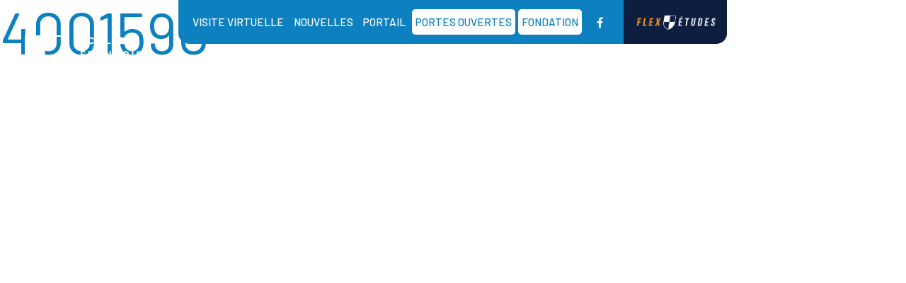

--- FILE ---
content_type: text/html; charset=UTF-8
request_url: https://ecolefrancoisbourrin.ca/lecole/nos-passionnes/attachment/4001590/
body_size: 17987
content:
<!doctype html>
<html lang="fr-CA">

<head>
	<meta charset="UTF-8">
	<meta name="viewport" content="width=device-width, initial-scale=1">
	<link rel="profile" href="http://gmpg.org/xfn/11">

	<link rel="apple-touch-icon-precomposed" sizes="57x57" href="https://ecolefrancoisbourrin.ca/wp-content/themes/francoisbourrin/assets/img/favicon/apple-touch-icon-57x57.png" />
	<link rel="apple-touch-icon-precomposed" sizes="114x114" href="https://ecolefrancoisbourrin.ca/wp-content/themes/francoisbourrin/assets/img/favicon/apple-touch-icon-114x114.png" />
	<link rel="apple-touch-icon-precomposed" sizes="72x72" href="https://ecolefrancoisbourrin.ca/wp-content/themes/francoisbourrin/assets/img/favicon/apple-touch-icon-72x72.png" />
	<link rel="apple-touch-icon-precomposed" sizes="144x144" href="https://ecolefrancoisbourrin.ca/wp-content/themes/francoisbourrin/assets/img/favicon/apple-touch-icon-144x144.png" />
	<link rel="apple-touch-icon-precomposed" sizes="120x120" href="https://ecolefrancoisbourrin.ca/wp-content/themes/francoisbourrin/assets/img/favicon/apple-touch-icon-120x120.png" />
	<link rel="apple-touch-icon-precomposed" sizes="152x152" href="https://ecolefrancoisbourrin.ca/wp-content/themes/francoisbourrin/assets/img/favicon/apple-touch-icon-152x152.png" />
	<link rel="icon" type="image/png" href="https://ecolefrancoisbourrin.ca/wp-content/themes/francoisbourrin/assets/img/favicon/favicon-32x32.png" sizes="32x32" />
	<link rel="icon" type="image/png" href="https://ecolefrancoisbourrin.ca/wp-content/themes/francoisbourrin/assets/img/favicon/favicon-16x16.png" sizes="16x16" />
	<meta name="application-name" content="École François-Bourrin" />
	<meta name="msapplication-TileColor" content="#FFFFFF" />
	<meta name="msapplication-TileImage" content="https://ecolefrancoisbourrin.ca/wp-content/themes/francoisbourrin/assets/img/favicon/mstile-144x144.png" />

	<!-- Bootstrap CSS -->
	<link rel="stylesheet" href="https://maxcdn.bootstrapcdn.com/bootstrap/3.3.7/css/bootstrap.min.css" integrity="sha384-BVYiiSIFeK1dGmJRAkycuHAHRg32OmUcww7on3RYdg4Va+PmSTsz/K68vbdEjh4u" crossorigin="anonymous">
	<!-- Font Awesome -->
	<link href="https://maxcdn.bootstrapcdn.com/font-awesome/4.7.0/css/font-awesome.min.css" rel="stylesheet" integrity="sha384-wvfXpqpZZVQGK6TAh5PVlGOfQNHSoD2xbE+QkPxCAFlNEevoEH3Sl0sibVcOQVnN" crossorigin="anonymous">

	<link rel="stylesheet" href="https://ecolefrancoisbourrin.ca/wp-content/themes/francoisbourrin/assets/css/cookieconsent.css" media="print" onload="this.media='all'">

	<meta name='robots' content='index, follow, max-image-preview:large, max-snippet:-1, max-video-preview:-1' />

	<!-- This site is optimized with the Yoast SEO plugin v25.1 - https://yoast.com/wordpress/plugins/seo/ -->
	<title>4001590 - François-Bourrin</title>
	<link rel="canonical" href="https://ecolefrancoisbourrin.ca/lecole/nos-passionnes/attachment/4001590/" />
	<meta property="og:locale" content="fr_CA" />
	<meta property="og:type" content="article" />
	<meta property="og:title" content="4001590 - François-Bourrin" />
	<meta property="og:url" content="https://ecolefrancoisbourrin.ca/lecole/nos-passionnes/attachment/4001590/" />
	<meta property="og:site_name" content="François-Bourrin" />
	<meta property="og:image" content="https://ecolefrancoisbourrin.ca/lecole/nos-passionnes/attachment/4001590" />
	<meta property="og:image:width" content="341" />
	<meta property="og:image:height" content="512" />
	<meta property="og:image:type" content="image/jpeg" />
	<meta name="twitter:card" content="summary_large_image" />
	<script type="application/ld+json" class="yoast-schema-graph">{"@context":"https://schema.org","@graph":[{"@type":"WebPage","@id":"https://ecolefrancoisbourrin.ca/lecole/nos-passionnes/attachment/4001590/","url":"https://ecolefrancoisbourrin.ca/lecole/nos-passionnes/attachment/4001590/","name":"4001590 - François-Bourrin","isPartOf":{"@id":"https://ecolefrancoisbourrin.ca/#website"},"primaryImageOfPage":{"@id":"https://ecolefrancoisbourrin.ca/lecole/nos-passionnes/attachment/4001590/#primaryimage"},"image":{"@id":"https://ecolefrancoisbourrin.ca/lecole/nos-passionnes/attachment/4001590/#primaryimage"},"thumbnailUrl":"https://ecolefrancoisbourrin.ca/wp-content/uploads/2022/09/4001590-e1691434765980.jpg","datePublished":"2022-09-01T19:14:20+00:00","breadcrumb":{"@id":"https://ecolefrancoisbourrin.ca/lecole/nos-passionnes/attachment/4001590/#breadcrumb"},"inLanguage":"fr-CA","potentialAction":[{"@type":"ReadAction","target":["https://ecolefrancoisbourrin.ca/lecole/nos-passionnes/attachment/4001590/"]}]},{"@type":"ImageObject","inLanguage":"fr-CA","@id":"https://ecolefrancoisbourrin.ca/lecole/nos-passionnes/attachment/4001590/#primaryimage","url":"https://ecolefrancoisbourrin.ca/wp-content/uploads/2022/09/4001590-e1691434765980.jpg","contentUrl":"https://ecolefrancoisbourrin.ca/wp-content/uploads/2022/09/4001590-e1691434765980.jpg","width":340,"height":389},{"@type":"BreadcrumbList","@id":"https://ecolefrancoisbourrin.ca/lecole/nos-passionnes/attachment/4001590/#breadcrumb","itemListElement":[{"@type":"ListItem","position":1,"name":"L&rsquo;école","item":"https://ecolefrancoisbourrin.ca/lecole/"},{"@type":"ListItem","position":2,"name":"Nos passionnés","item":"https://ecolefrancoisbourrin.ca/lecole/nos-passionnes/"},{"@type":"ListItem","position":3,"name":"4001590"}]},{"@type":"WebSite","@id":"https://ecolefrancoisbourrin.ca/#website","url":"https://ecolefrancoisbourrin.ca/","name":"François-Bourrin","description":"Secondaire privée","potentialAction":[{"@type":"SearchAction","target":{"@type":"EntryPoint","urlTemplate":"https://ecolefrancoisbourrin.ca/?s={search_term_string}"},"query-input":{"@type":"PropertyValueSpecification","valueRequired":true,"valueName":"search_term_string"}}],"inLanguage":"fr-CA"}]}</script>
	<!-- / Yoast SEO plugin. -->


<link rel='dns-prefetch' href='//cdn.jsdelivr.net' />
<link rel='dns-prefetch' href='//maxcdn.bootstrapcdn.com' />
<link rel='dns-prefetch' href='//ajax.googleapis.com' />
<link rel="alternate" type="application/rss+xml" title="François-Bourrin &raquo; Flux" href="https://ecolefrancoisbourrin.ca/feed/" />
<link rel="alternate" type="application/rss+xml" title="François-Bourrin &raquo; Flux des commentaires" href="https://ecolefrancoisbourrin.ca/comments/feed/" />
<link rel="alternate" type="application/rss+xml" title="François-Bourrin &raquo; 4001590 Flux des commentaires" href="https://ecolefrancoisbourrin.ca/lecole/nos-passionnes/attachment/4001590/feed/" />
<script type="text/javascript">
/* <![CDATA[ */
window._wpemojiSettings = {"baseUrl":"https:\/\/s.w.org\/images\/core\/emoji\/15.0.3\/72x72\/","ext":".png","svgUrl":"https:\/\/s.w.org\/images\/core\/emoji\/15.0.3\/svg\/","svgExt":".svg","source":{"concatemoji":"https:\/\/ecolefrancoisbourrin.ca\/wp-includes\/js\/wp-emoji-release.min.js?ver=6.6.4"}};
/*! This file is auto-generated */
!function(i,n){var o,s,e;function c(e){try{var t={supportTests:e,timestamp:(new Date).valueOf()};sessionStorage.setItem(o,JSON.stringify(t))}catch(e){}}function p(e,t,n){e.clearRect(0,0,e.canvas.width,e.canvas.height),e.fillText(t,0,0);var t=new Uint32Array(e.getImageData(0,0,e.canvas.width,e.canvas.height).data),r=(e.clearRect(0,0,e.canvas.width,e.canvas.height),e.fillText(n,0,0),new Uint32Array(e.getImageData(0,0,e.canvas.width,e.canvas.height).data));return t.every(function(e,t){return e===r[t]})}function u(e,t,n){switch(t){case"flag":return n(e,"\ud83c\udff3\ufe0f\u200d\u26a7\ufe0f","\ud83c\udff3\ufe0f\u200b\u26a7\ufe0f")?!1:!n(e,"\ud83c\uddfa\ud83c\uddf3","\ud83c\uddfa\u200b\ud83c\uddf3")&&!n(e,"\ud83c\udff4\udb40\udc67\udb40\udc62\udb40\udc65\udb40\udc6e\udb40\udc67\udb40\udc7f","\ud83c\udff4\u200b\udb40\udc67\u200b\udb40\udc62\u200b\udb40\udc65\u200b\udb40\udc6e\u200b\udb40\udc67\u200b\udb40\udc7f");case"emoji":return!n(e,"\ud83d\udc26\u200d\u2b1b","\ud83d\udc26\u200b\u2b1b")}return!1}function f(e,t,n){var r="undefined"!=typeof WorkerGlobalScope&&self instanceof WorkerGlobalScope?new OffscreenCanvas(300,150):i.createElement("canvas"),a=r.getContext("2d",{willReadFrequently:!0}),o=(a.textBaseline="top",a.font="600 32px Arial",{});return e.forEach(function(e){o[e]=t(a,e,n)}),o}function t(e){var t=i.createElement("script");t.src=e,t.defer=!0,i.head.appendChild(t)}"undefined"!=typeof Promise&&(o="wpEmojiSettingsSupports",s=["flag","emoji"],n.supports={everything:!0,everythingExceptFlag:!0},e=new Promise(function(e){i.addEventListener("DOMContentLoaded",e,{once:!0})}),new Promise(function(t){var n=function(){try{var e=JSON.parse(sessionStorage.getItem(o));if("object"==typeof e&&"number"==typeof e.timestamp&&(new Date).valueOf()<e.timestamp+604800&&"object"==typeof e.supportTests)return e.supportTests}catch(e){}return null}();if(!n){if("undefined"!=typeof Worker&&"undefined"!=typeof OffscreenCanvas&&"undefined"!=typeof URL&&URL.createObjectURL&&"undefined"!=typeof Blob)try{var e="postMessage("+f.toString()+"("+[JSON.stringify(s),u.toString(),p.toString()].join(",")+"));",r=new Blob([e],{type:"text/javascript"}),a=new Worker(URL.createObjectURL(r),{name:"wpTestEmojiSupports"});return void(a.onmessage=function(e){c(n=e.data),a.terminate(),t(n)})}catch(e){}c(n=f(s,u,p))}t(n)}).then(function(e){for(var t in e)n.supports[t]=e[t],n.supports.everything=n.supports.everything&&n.supports[t],"flag"!==t&&(n.supports.everythingExceptFlag=n.supports.everythingExceptFlag&&n.supports[t]);n.supports.everythingExceptFlag=n.supports.everythingExceptFlag&&!n.supports.flag,n.DOMReady=!1,n.readyCallback=function(){n.DOMReady=!0}}).then(function(){return e}).then(function(){var e;n.supports.everything||(n.readyCallback(),(e=n.source||{}).concatemoji?t(e.concatemoji):e.wpemoji&&e.twemoji&&(t(e.twemoji),t(e.wpemoji)))}))}((window,document),window._wpemojiSettings);
/* ]]> */
</script>
<style id='wp-emoji-styles-inline-css' type='text/css'>

	img.wp-smiley, img.emoji {
		display: inline !important;
		border: none !important;
		box-shadow: none !important;
		height: 1em !important;
		width: 1em !important;
		margin: 0 0.07em !important;
		vertical-align: -0.1em !important;
		background: none !important;
		padding: 0 !important;
	}
</style>
<link rel='stylesheet' id='wp-block-library-css' href='https://ecolefrancoisbourrin.ca/wp-includes/css/dist/block-library/style.min.css?ver=6.6.4' type='text/css' media='all' />
<style id='classic-theme-styles-inline-css' type='text/css'>
/*! This file is auto-generated */
.wp-block-button__link{color:#fff;background-color:#32373c;border-radius:9999px;box-shadow:none;text-decoration:none;padding:calc(.667em + 2px) calc(1.333em + 2px);font-size:1.125em}.wp-block-file__button{background:#32373c;color:#fff;text-decoration:none}
</style>
<style id='global-styles-inline-css' type='text/css'>
:root{--wp--preset--aspect-ratio--square: 1;--wp--preset--aspect-ratio--4-3: 4/3;--wp--preset--aspect-ratio--3-4: 3/4;--wp--preset--aspect-ratio--3-2: 3/2;--wp--preset--aspect-ratio--2-3: 2/3;--wp--preset--aspect-ratio--16-9: 16/9;--wp--preset--aspect-ratio--9-16: 9/16;--wp--preset--color--black: #000000;--wp--preset--color--cyan-bluish-gray: #abb8c3;--wp--preset--color--white: #ffffff;--wp--preset--color--pale-pink: #f78da7;--wp--preset--color--vivid-red: #cf2e2e;--wp--preset--color--luminous-vivid-orange: #ff6900;--wp--preset--color--luminous-vivid-amber: #fcb900;--wp--preset--color--light-green-cyan: #7bdcb5;--wp--preset--color--vivid-green-cyan: #00d084;--wp--preset--color--pale-cyan-blue: #8ed1fc;--wp--preset--color--vivid-cyan-blue: #0693e3;--wp--preset--color--vivid-purple: #9b51e0;--wp--preset--gradient--vivid-cyan-blue-to-vivid-purple: linear-gradient(135deg,rgba(6,147,227,1) 0%,rgb(155,81,224) 100%);--wp--preset--gradient--light-green-cyan-to-vivid-green-cyan: linear-gradient(135deg,rgb(122,220,180) 0%,rgb(0,208,130) 100%);--wp--preset--gradient--luminous-vivid-amber-to-luminous-vivid-orange: linear-gradient(135deg,rgba(252,185,0,1) 0%,rgba(255,105,0,1) 100%);--wp--preset--gradient--luminous-vivid-orange-to-vivid-red: linear-gradient(135deg,rgba(255,105,0,1) 0%,rgb(207,46,46) 100%);--wp--preset--gradient--very-light-gray-to-cyan-bluish-gray: linear-gradient(135deg,rgb(238,238,238) 0%,rgb(169,184,195) 100%);--wp--preset--gradient--cool-to-warm-spectrum: linear-gradient(135deg,rgb(74,234,220) 0%,rgb(151,120,209) 20%,rgb(207,42,186) 40%,rgb(238,44,130) 60%,rgb(251,105,98) 80%,rgb(254,248,76) 100%);--wp--preset--gradient--blush-light-purple: linear-gradient(135deg,rgb(255,206,236) 0%,rgb(152,150,240) 100%);--wp--preset--gradient--blush-bordeaux: linear-gradient(135deg,rgb(254,205,165) 0%,rgb(254,45,45) 50%,rgb(107,0,62) 100%);--wp--preset--gradient--luminous-dusk: linear-gradient(135deg,rgb(255,203,112) 0%,rgb(199,81,192) 50%,rgb(65,88,208) 100%);--wp--preset--gradient--pale-ocean: linear-gradient(135deg,rgb(255,245,203) 0%,rgb(182,227,212) 50%,rgb(51,167,181) 100%);--wp--preset--gradient--electric-grass: linear-gradient(135deg,rgb(202,248,128) 0%,rgb(113,206,126) 100%);--wp--preset--gradient--midnight: linear-gradient(135deg,rgb(2,3,129) 0%,rgb(40,116,252) 100%);--wp--preset--font-size--small: 13px;--wp--preset--font-size--medium: 20px;--wp--preset--font-size--large: 36px;--wp--preset--font-size--x-large: 42px;--wp--preset--spacing--20: 0.44rem;--wp--preset--spacing--30: 0.67rem;--wp--preset--spacing--40: 1rem;--wp--preset--spacing--50: 1.5rem;--wp--preset--spacing--60: 2.25rem;--wp--preset--spacing--70: 3.38rem;--wp--preset--spacing--80: 5.06rem;--wp--preset--shadow--natural: 6px 6px 9px rgba(0, 0, 0, 0.2);--wp--preset--shadow--deep: 12px 12px 50px rgba(0, 0, 0, 0.4);--wp--preset--shadow--sharp: 6px 6px 0px rgba(0, 0, 0, 0.2);--wp--preset--shadow--outlined: 6px 6px 0px -3px rgba(255, 255, 255, 1), 6px 6px rgba(0, 0, 0, 1);--wp--preset--shadow--crisp: 6px 6px 0px rgba(0, 0, 0, 1);}:where(.is-layout-flex){gap: 0.5em;}:where(.is-layout-grid){gap: 0.5em;}body .is-layout-flex{display: flex;}.is-layout-flex{flex-wrap: wrap;align-items: center;}.is-layout-flex > :is(*, div){margin: 0;}body .is-layout-grid{display: grid;}.is-layout-grid > :is(*, div){margin: 0;}:where(.wp-block-columns.is-layout-flex){gap: 2em;}:where(.wp-block-columns.is-layout-grid){gap: 2em;}:where(.wp-block-post-template.is-layout-flex){gap: 1.25em;}:where(.wp-block-post-template.is-layout-grid){gap: 1.25em;}.has-black-color{color: var(--wp--preset--color--black) !important;}.has-cyan-bluish-gray-color{color: var(--wp--preset--color--cyan-bluish-gray) !important;}.has-white-color{color: var(--wp--preset--color--white) !important;}.has-pale-pink-color{color: var(--wp--preset--color--pale-pink) !important;}.has-vivid-red-color{color: var(--wp--preset--color--vivid-red) !important;}.has-luminous-vivid-orange-color{color: var(--wp--preset--color--luminous-vivid-orange) !important;}.has-luminous-vivid-amber-color{color: var(--wp--preset--color--luminous-vivid-amber) !important;}.has-light-green-cyan-color{color: var(--wp--preset--color--light-green-cyan) !important;}.has-vivid-green-cyan-color{color: var(--wp--preset--color--vivid-green-cyan) !important;}.has-pale-cyan-blue-color{color: var(--wp--preset--color--pale-cyan-blue) !important;}.has-vivid-cyan-blue-color{color: var(--wp--preset--color--vivid-cyan-blue) !important;}.has-vivid-purple-color{color: var(--wp--preset--color--vivid-purple) !important;}.has-black-background-color{background-color: var(--wp--preset--color--black) !important;}.has-cyan-bluish-gray-background-color{background-color: var(--wp--preset--color--cyan-bluish-gray) !important;}.has-white-background-color{background-color: var(--wp--preset--color--white) !important;}.has-pale-pink-background-color{background-color: var(--wp--preset--color--pale-pink) !important;}.has-vivid-red-background-color{background-color: var(--wp--preset--color--vivid-red) !important;}.has-luminous-vivid-orange-background-color{background-color: var(--wp--preset--color--luminous-vivid-orange) !important;}.has-luminous-vivid-amber-background-color{background-color: var(--wp--preset--color--luminous-vivid-amber) !important;}.has-light-green-cyan-background-color{background-color: var(--wp--preset--color--light-green-cyan) !important;}.has-vivid-green-cyan-background-color{background-color: var(--wp--preset--color--vivid-green-cyan) !important;}.has-pale-cyan-blue-background-color{background-color: var(--wp--preset--color--pale-cyan-blue) !important;}.has-vivid-cyan-blue-background-color{background-color: var(--wp--preset--color--vivid-cyan-blue) !important;}.has-vivid-purple-background-color{background-color: var(--wp--preset--color--vivid-purple) !important;}.has-black-border-color{border-color: var(--wp--preset--color--black) !important;}.has-cyan-bluish-gray-border-color{border-color: var(--wp--preset--color--cyan-bluish-gray) !important;}.has-white-border-color{border-color: var(--wp--preset--color--white) !important;}.has-pale-pink-border-color{border-color: var(--wp--preset--color--pale-pink) !important;}.has-vivid-red-border-color{border-color: var(--wp--preset--color--vivid-red) !important;}.has-luminous-vivid-orange-border-color{border-color: var(--wp--preset--color--luminous-vivid-orange) !important;}.has-luminous-vivid-amber-border-color{border-color: var(--wp--preset--color--luminous-vivid-amber) !important;}.has-light-green-cyan-border-color{border-color: var(--wp--preset--color--light-green-cyan) !important;}.has-vivid-green-cyan-border-color{border-color: var(--wp--preset--color--vivid-green-cyan) !important;}.has-pale-cyan-blue-border-color{border-color: var(--wp--preset--color--pale-cyan-blue) !important;}.has-vivid-cyan-blue-border-color{border-color: var(--wp--preset--color--vivid-cyan-blue) !important;}.has-vivid-purple-border-color{border-color: var(--wp--preset--color--vivid-purple) !important;}.has-vivid-cyan-blue-to-vivid-purple-gradient-background{background: var(--wp--preset--gradient--vivid-cyan-blue-to-vivid-purple) !important;}.has-light-green-cyan-to-vivid-green-cyan-gradient-background{background: var(--wp--preset--gradient--light-green-cyan-to-vivid-green-cyan) !important;}.has-luminous-vivid-amber-to-luminous-vivid-orange-gradient-background{background: var(--wp--preset--gradient--luminous-vivid-amber-to-luminous-vivid-orange) !important;}.has-luminous-vivid-orange-to-vivid-red-gradient-background{background: var(--wp--preset--gradient--luminous-vivid-orange-to-vivid-red) !important;}.has-very-light-gray-to-cyan-bluish-gray-gradient-background{background: var(--wp--preset--gradient--very-light-gray-to-cyan-bluish-gray) !important;}.has-cool-to-warm-spectrum-gradient-background{background: var(--wp--preset--gradient--cool-to-warm-spectrum) !important;}.has-blush-light-purple-gradient-background{background: var(--wp--preset--gradient--blush-light-purple) !important;}.has-blush-bordeaux-gradient-background{background: var(--wp--preset--gradient--blush-bordeaux) !important;}.has-luminous-dusk-gradient-background{background: var(--wp--preset--gradient--luminous-dusk) !important;}.has-pale-ocean-gradient-background{background: var(--wp--preset--gradient--pale-ocean) !important;}.has-electric-grass-gradient-background{background: var(--wp--preset--gradient--electric-grass) !important;}.has-midnight-gradient-background{background: var(--wp--preset--gradient--midnight) !important;}.has-small-font-size{font-size: var(--wp--preset--font-size--small) !important;}.has-medium-font-size{font-size: var(--wp--preset--font-size--medium) !important;}.has-large-font-size{font-size: var(--wp--preset--font-size--large) !important;}.has-x-large-font-size{font-size: var(--wp--preset--font-size--x-large) !important;}
:where(.wp-block-post-template.is-layout-flex){gap: 1.25em;}:where(.wp-block-post-template.is-layout-grid){gap: 1.25em;}
:where(.wp-block-columns.is-layout-flex){gap: 2em;}:where(.wp-block-columns.is-layout-grid){gap: 2em;}
:root :where(.wp-block-pullquote){font-size: 1.5em;line-height: 1.6;}
</style>
<link rel='stylesheet' id='contact-form-7-css' href='https://ecolefrancoisbourrin.ca/wp-content/plugins/contact-form-7/includes/css/styles.css?ver=6.0.6' type='text/css' media='all' />
<link rel='stylesheet' id='theme.css-css' href='https://ecolefrancoisbourrin.ca/wp-content/plugins/popup-builder/public/css/theme.css?ver=4.3.9' type='text/css' media='all' />
<link rel='stylesheet' id='cff-css' href='https://ecolefrancoisbourrin.ca/wp-content/plugins/custom-facebook-feed/assets/css/cff-style.min.css?ver=4.3.0' type='text/css' media='all' />
<link rel='stylesheet' id='sb-font-awesome-css' href='https://maxcdn.bootstrapcdn.com/font-awesome/4.7.0/css/font-awesome.min.css?ver=6.6.4' type='text/css' media='all' />
<link rel='stylesheet' id='custom-style-css' href='https://ecolefrancoisbourrin.ca/wp-content/themes/francoisbourrin/assets/css/fondation.css?ver=6.6.4' type='text/css' media='all' />
<link rel='stylesheet' id='e2b-admin-ui-css-css' href='https://ajax.googleapis.com/ajax/libs/jqueryui/1.9.0/themes/base/jquery-ui.css?ver=1.9.0' type='text/css' media='' />
<link rel='stylesheet' id='francoisbourrin-style-css' href='https://ecolefrancoisbourrin.ca/wp-content/themes/francoisbourrin/style.css?ver=6.6.4' type='text/css' media='all' />
<link rel='stylesheet' id='slick-css' href='https://cdn.jsdelivr.net/npm/slick-carousel@1.8.1/slick/slick.css?ver=20151215' type='text/css' media='all' />
<link rel='stylesheet' id='simcal-qtip-css' href='https://ecolefrancoisbourrin.ca/wp-content/plugins/google-calendar-events/assets/generated/vendor/jquery.qtip.min.css?ver=3.5.3' type='text/css' media='all' />
<link rel='stylesheet' id='simcal-default-calendar-grid-css' href='https://ecolefrancoisbourrin.ca/wp-content/plugins/google-calendar-events/assets/generated/default-calendar-grid.min.css?ver=3.5.3' type='text/css' media='all' />
<link rel='stylesheet' id='simcal-default-calendar-list-css' href='https://ecolefrancoisbourrin.ca/wp-content/plugins/google-calendar-events/assets/generated/default-calendar-list.min.css?ver=3.5.3' type='text/css' media='all' />
<link rel='stylesheet' id='cf7cf-style-css' href='https://ecolefrancoisbourrin.ca/wp-content/plugins/cf7-conditional-fields/style.css?ver=2.5.11' type='text/css' media='all' />
<script type="text/javascript" src="https://ecolefrancoisbourrin.ca/wp-includes/js/jquery/jquery.min.js?ver=3.7.1" id="jquery-core-js"></script>
<script type="text/javascript" src="https://ecolefrancoisbourrin.ca/wp-includes/js/jquery/jquery-migrate.min.js?ver=3.4.1" id="jquery-migrate-js"></script>
<script type="text/javascript" id="Popup.js-js-before">
/* <![CDATA[ */
var sgpbPublicUrl = "https:\/\/ecolefrancoisbourrin.ca\/wp-content\/plugins\/popup-builder\/public\/";
var SGPB_JS_LOCALIZATION = {"imageSupportAlertMessage":"Only image files supported","pdfSupportAlertMessage":"Only pdf files supported","areYouSure":"Are you sure?","addButtonSpinner":"L","audioSupportAlertMessage":"Only audio files supported (e.g.: mp3, wav, m4a, ogg)","publishPopupBeforeElementor":"Please, publish the popup before starting to use Elementor with it!","publishPopupBeforeDivi":"Please, publish the popup before starting to use Divi Builder with it!","closeButtonAltText":"Close"};
/* ]]> */
</script>
<script type="text/javascript" src="https://ecolefrancoisbourrin.ca/wp-content/plugins/popup-builder/public/js/Popup.js?ver=4.3.9" id="Popup.js-js"></script>
<script type="text/javascript" src="https://ecolefrancoisbourrin.ca/wp-content/plugins/popup-builder/public/js/PopupConfig.js?ver=4.3.9" id="PopupConfig.js-js"></script>
<script type="text/javascript" id="PopupBuilder.js-js-before">
/* <![CDATA[ */
var SGPB_POPUP_PARAMS = {"popupTypeAgeRestriction":"ageRestriction","defaultThemeImages":{"1":"https:\/\/ecolefrancoisbourrin.ca\/wp-content\/plugins\/popup-builder\/public\/img\/theme_1\/close.png","2":"https:\/\/ecolefrancoisbourrin.ca\/wp-content\/plugins\/popup-builder\/public\/img\/theme_2\/close.png","3":"https:\/\/ecolefrancoisbourrin.ca\/wp-content\/plugins\/popup-builder\/public\/img\/theme_3\/close.png","5":"https:\/\/ecolefrancoisbourrin.ca\/wp-content\/plugins\/popup-builder\/public\/img\/theme_5\/close.png","6":"https:\/\/ecolefrancoisbourrin.ca\/wp-content\/plugins\/popup-builder\/public\/img\/theme_6\/close.png"},"homePageUrl":"https:\/\/ecolefrancoisbourrin.ca\/","isPreview":false,"convertedIdsReverse":[],"dontShowPopupExpireTime":365,"conditionalJsClasses":[],"disableAnalyticsGeneral":false};
var SGPB_JS_PACKAGES = {"packages":{"current":1,"free":1,"silver":2,"gold":3,"platinum":4},"extensions":{"geo-targeting":false,"advanced-closing":false}};
var SGPB_JS_PARAMS = {"ajaxUrl":"https:\/\/ecolefrancoisbourrin.ca\/wp-admin\/admin-ajax.php","nonce":"52b0654715"};
/* ]]> */
</script>
<script type="text/javascript" src="https://ecolefrancoisbourrin.ca/wp-content/plugins/popup-builder/public/js/PopupBuilder.js?ver=4.3.9" id="PopupBuilder.js-js"></script>
<link rel="https://api.w.org/" href="https://ecolefrancoisbourrin.ca/wp-json/" /><link rel="alternate" title="JSON" type="application/json" href="https://ecolefrancoisbourrin.ca/wp-json/wp/v2/media/1534" /><link rel="EditURI" type="application/rsd+xml" title="RSD" href="https://ecolefrancoisbourrin.ca/xmlrpc.php?rsd" />
<meta name="generator" content="WordPress 6.6.4" />
<link rel='shortlink' href='https://ecolefrancoisbourrin.ca/?p=1534' />
<link rel="alternate" title="oEmbed (JSON)" type="application/json+oembed" href="https://ecolefrancoisbourrin.ca/wp-json/oembed/1.0/embed?url=https%3A%2F%2Fecolefrancoisbourrin.ca%2Flecole%2Fnos-passionnes%2Fattachment%2F4001590%2F" />
<link rel="alternate" title="oEmbed (XML)" type="text/xml+oembed" href="https://ecolefrancoisbourrin.ca/wp-json/oembed/1.0/embed?url=https%3A%2F%2Fecolefrancoisbourrin.ca%2Flecole%2Fnos-passionnes%2Fattachment%2F4001590%2F&#038;format=xml" />
<!-- start Simple Custom CSS and JS -->
<style type="text/css">
/* Add your CSS code here. For example: .example {
     color: red;
}
 For brushing up on your CSS knowledge, check out http://www.w3schools.com/css/css_syntax.asp End of comment */
.sgpb-popup-close-button-1{
	top:-40px;
	right:-20px
}
.footer_popup{
	display:block: !important;
}

 .bloc-popup p{
     font-family: arial;
     line-height: 1.2em ;
	 margin-bottom: 15px;
}
 #sg-popup-content-wrapper-374{
     display: flex;
     align-items: space-between 
}

 .bloc-popup {
     padding:20px 
}
 .btn_popup a{
     width:80% !important 
}
 .footer_popup{
     margin-bottom:0px 
}
 .coulmn-btn{
     display:grid !important 
}
 #sgpb-popup-dialog-main-div.sgpb-content-3740 {
     width: 1524px !important;
     height: 1000px;
}
 .sgpb-popup-dialog-main-div-theme-wrapper-1{
     top:10 !important 
}
 @media screen and (max-width: 768px){
     .coulmn-btn{
         flex-basis: auto !important;
    }
     .btn_popup a{
         width:100% !important 
    }
     .culomn-logo{
         width:40% !important;
         flex-basis: auto !important;
    }
     .coulmn-btn{
         width:55% !important 
    }
     .space-1{
        height: 10px !important;
    }
    /* .footer_popup {
         display: ruby !important;
    }*/
}
 #sgpb-popup-dialog-main-div-wrapper {
     position: relative;
     max-height: 516px;
     overflow: hidden;
	 justify-content: center;
    display: flex;
}
/* .sgpb-content {
     overflow-y: auto;
     padding-bottom: 10px;
}
 */
 .logo-flex-etudes{
     position:fixed !important 
}
 .footer_popup {
     position: absolute;
     bottom: 0;
     width: 100%;
     background-color: #0d1e41;
     color: #ffffff;
     box-shadow: 0 -2px 5px rgba(0,0,0,0.3);
     border-radius: 0 0px 8px 8px !important;
     padding: 10px 20px!important;
     justify-content: space-between !important;
}
 .header_popup {
     position: absolute;
     top: 0;
     width: 100%;
     background-color:transparent;
     color: #ffffff;
     padding: 10px 20px!important;
     justify-content: end !important;
}
 .footer_popup img{
     margin-left:0 !important 
}
 @media screen and (max-width: 600px){
     .sgpb-popup-dialog-main-div-theme-wrapper-1{
         left: auto !important 
    }
     .column-right .bloc-texte-popup {
         position: absolute;
         top: 15% !important;
         max-height: 300px !important;
         overflow: auto;
         right: auto;
         padding-right: 20px;
         margin-top: 0 !important;
    }
     #sgpb-popup-dialog-main-div{
         max-width: 340px !important;
         width:340px !important left: auto 
    }
     #sgpb-popup-dialog-main-div-wrapper .sgpb-popup-dialog-main-div-theme-wrapper-1{
         margin: 10px;
    }
     .logo-flex-etudes img{
         width:130px !important;
         left: 50%;
         position: relative;
    }
     .bloc-popup {
         padding: 10px 0 !important;
    }
     .column-right .bloc-texte-popup{
         padding: 20px !important;
    }
     :where(.wp-block-columns.is-layout-flex) {
         gap: 0em !important;
    }
     .column-right .bloc-texte-popup h2 {
         margin-top: 10px !important;
    }
	 
	 .custom-image-wp{
		 margin-right:20px;
		 display: flex;
        justify-content: center;
	 }
}
 .flex-item-menu a {
     display: inline-block;
     width: 180px;
     height: 80px;
     background-image: url('https://ecolefrancoisbourrin.ca/wp-content/uploads/2024/08/logo-flex-etude-2.png');
     background-size: contain;
     background-repeat: no-repeat;
     background-position: center;
     text-indent: -9999px;
}
 .column-right .bloc-texte-popup{
     position: absolute;
     top: 15%;
     max-height: 500px;
     overflow: auto;
     right: auto;
     padding-right: 20px;
    /* margin-top: 180px;*/
}
 .column-right .bloc-texte-popup h2{
     margin-top: 20px !important;
}
 @media screen and (max-width: 325px){
     #sgpb-popup-dialog-main-div.sgpb-content-3740 {
         max-width: 0px !important;
         left: auto !important 
    }
}
 @media screen and (min-width: 768px){
     .column-right .bloc-texte-popup{
       /*  max-height: 180px;
         margin-top: 140px;*/
    }
	 
	 .custom-image-wp{
		 margin-right:50px
	 }
 #sgpb-popup-dialog-main-div.sgpb-content-3740 {
         background-size: 65% !important;
         background-position: left !important;
 
         animation: fadeBackground 20s infinite ;
	 
    }
	 
	 
	 
@keyframes fadeBackground {
         0% {
             background-image: url('https://ecolefrancoisbourrin.ca/wp-content/uploads/2025/05/garconn-bg-Photoroom.png');
             opacity: 1;
			
             
        }
         50% {
             background-image: url('https://ecolefrancoisbourrin.ca/wp-content/uploads/2025/05/fillee-bg-Photoroom.png');
             opacity: 1;
			 
             
        }
         100% {
             background-image: url('https://ecolefrancoisbourrin.ca/wp-content/uploads/2025/05/garconn-bg-Photoroom.png');
             opacity: 1;
			 
             
        }
    }
}




 @media screen and (max-width: 1024px){
     .btn_popup {
         width:80% !important 
    }
}
 @media screen and (min-width: 1024px){
     .logo-flex-etudes img{
         width:40% !important 
    }
     .column-right .bloc-texte-popup{
        max-height: 370px;
        /*  margin-top: 140px;*/
    }
}
 @media screen and (min-width: 1440px){
     .column-right .bloc-texte-popup{
         max-height: 450px;
       /*  margin-top: 160px;*/
    }
}
 @media screen and (min-width: 1700px){
     #sgpb-popup-dialog-main-div.sgpb-content-3740 {
         width: 1520px !important;
         height: 1400px;
    }
     .column-right .bloc-texte-popup{
         max-height: 500px;
       /*  margin-top: 180px;*/
    }
}
 @media screen and (min-width: 2100px){
     .logo-flex-etudes{
         display: flex;
         justify-content: right;
    }
     .column-right .bloc-texte-popup{
        max-height: 680px;
       /*   margin-top: 200px;*/
    }
}
 @media screen and (min-width: 2400px){
     .btn_popup a{
         font-size:18px !important 
    }
    #sgpb-popup-dialog-main-div.sgpb-content-3740 {
         width: 1700px !important;
         height: 1400px;
    }
     .column-right .bloc-texte-popup{
        /* max-height: 330px;
         margin-top: 200px;*/
    }
     @media screen and (min-width: 2600px){
         .column-right .bloc-texte-popup{
            /* max-height: 320px;
             margin-top: 250px;*/
        }
         </style>
<!-- end Simple Custom CSS and JS -->
<!-- start Simple Custom CSS and JS -->
<script type="text/javascript">
</script>
<!-- end Simple Custom CSS and JS -->
 <style> .ppw-ppf-input-container { background-color: !important; padding: px!important; border-radius: px!important; } .ppw-ppf-input-container div.ppw-ppf-headline { font-size: px!important; font-weight: !important; color: !important; } .ppw-ppf-input-container div.ppw-ppf-desc { font-size: px!important; font-weight: !important; color: !important; } .ppw-ppf-input-container label.ppw-pwd-label { font-size: px!important; font-weight: !important; color: !important; } div.ppwp-wrong-pw-error { font-size: px!important; font-weight: !important; color: #dc3232!important; background: !important; } .ppw-ppf-input-container input[type='submit'] { color: !important; background: !important; } .ppw-ppf-input-container input[type='submit']:hover { color: !important; background: !important; } .ppw-ppf-desc-below { font-size: px!important; font-weight: !important; color: !important; } </style>  <style> .ppw-form { background-color: !important; padding: px!important; border-radius: px!important; } .ppw-headline.ppw-pcp-pf-headline { font-size: px!important; font-weight: !important; color: !important; } .ppw-description.ppw-pcp-pf-desc { font-size: px!important; font-weight: !important; color: !important; } .ppw-pcp-pf-desc-above-btn { display: block; } .ppw-pcp-pf-desc-below-form { font-size: px!important; font-weight: !important; color: !important; } .ppw-input label.ppw-pcp-password-label { font-size: px!important; font-weight: !important; color: !important; } .ppw-form input[type='submit'] { color: !important; background: !important; } .ppw-form input[type='submit']:hover { color: !important; background: !important; } div.ppw-error.ppw-pcp-pf-error-msg { font-size: px!important; font-weight: !important; color: #dc3232!important; background: !important; } </style>     <script type="text/javascript">
        var ajaxurl = 'https://ecolefrancoisbourrin.ca/wp-admin/admin-ajax.php';
    </script>
    <style type="text/css">.recentcomments a{display:inline !important;padding:0 !important;margin:0 !important;}</style>		<style type="text/css" id="wp-custom-css">
			#masthead .main-navigation .menu li.menu-item-has-children>a {
    cursor: pointer !important;
}
.section-description strong{
	    color: #0d81bf;
}
.mtb-50{
    margin-bottom: 80px !important;
    margin-top: 80px !important;
}
.mt-30{
	margin-top:30px
}
.home .mosaique .mosaique-element .mosaique-icon{
	background-size:60% !important;
}
.home .bloc-statistique.yellow{
	background-image: url(https://ecolefrancoisbourrin.ca/wp-content/themes/francoisbourrin/assets/img/bg-statst-footer.jpg) !important;
}
.home .bloc-statistique.blue{
background-image: url(https://ecolefrancoisbourrin.ca/wp-content/themes/francoisbourrin/assets/img/statistique-new.jpg) !important;
	height:1270px
}
#masthead .main-navigation ul.sub-menu .sub-menu a {
	    font-size: 1em !important;
	text-transform: uppercase !important;
	color:#0D81BF!important;
}
#masthead .main-navigation ul.sub-menu .sub-menu {
    padding: 0px 15px !important;
    position: relative !important;

}
.page-id-2185 .bloc-breadcrumbs{display:none;}
.page-id-2185 .entry-content {margin-top:0px;}
#copyright a{color:#fff;}
.mac-os .cc_div .bar #s-inr {
		max-width: 34em !important;
}
.entry-header p {
    letter-spacing: 0px !important;
	}
h1 {
	letter-spacing: 0px !important;
}
    
.home .section-description p {
    line-height: 1.4em !important;
}
.bloc-statistique p, .statistique p {
    font-size: 5em;
    line-height: 1em !important;
		color: #ffffff !important;
}
.texte p {
    line-height: 1.2em !important;
}
.bloc-texte p {
    font-size: 1.3em !important;
    line-height: 1.5em !important;
}
h2 {
    margin-bottom: 30px !important;
    font-weight: 800;
}
.page-template-default.page-child .bloc-statistique .col-sm-push-2, .page-template-default.page-parent .bloc-statistique .col-sm-push-2, .page-template-page-porte_ouverte.page-child .bloc-statistique .col-sm-push-2, .page-template-page-formulaire_admission.page-child .bloc-statistique .col-sm-push-2, .page-template-page-contact .bloc-statistique .col-sm-push-2, .page-template-page-calendrier_scolaire .bloc-statistique .col-sm-push-2, .page-template-page-passionnes .bloc-statistique .col-sm-push-2, .page-template-page-carrieres .bloc-statistique .col-sm-push-2 {
    left: 9% !important;
}
.bloc-statistique .row>div::before, .statistique .row>div::before {
    background-color: #ffffff !important;
}
img {
    margin-left: 11% !important;
}
#copyright p {
    font-size: 0.8em;
}
.bloc .seemore {
    padding-left: 10px !important;
		padding-right: 10px !important;
}
.page-template-default.page-child .bloc-image .statistique p::before, .page-template-default.page-parent .bloc-image .statistique p::before, .page-template-page-porte_ouverte.page-child .bloc-image .statistique p::before, .page-template-page-formulaire_admission.page-child .bloc-image .statistique p::before, .page-template-page-contact .bloc-image .statistique p::before, .page-template-page-calendrier_scolaire .bloc-image .statistique p::before, .page-template-page-passionnes .bloc-image .statistique p::before, .page-template-page-carrieres .bloc-image .statistique p::before {
    background-color: #ffffff !important;
}
.big-text p {
    margin-bottom: 40px !important;
}
h4 {
    font-weight: 800 !important;
    font-size: 1.6em!important;
    margin-bottom: 10px!important;
    margin-top: 50px!important;
}
h3 {
    font-weight: 600 !important;
}
.page-template-default.page-child .bloc-texte p, .page-template-default.page-parent .bloc-texte p, .page-template-page-porte_ouverte.page-child .bloc-texte p, .page-template-page-formulaire_admission.page-child .bloc-texte p, .page-template-page-contact .bloc-texte p, .page-template-page-calendrier_scolaire .bloc-texte p, .page-template-page-passionnes .bloc-texte p, .page-template-page-carrieres .bloc-texte p {
    color: #181932 !important;
    font-size: 1.4em !important;
}
.main-visites h3 {
    margin-top: 10px;
    margin-bottom: 20px;
}
.entry-header .seemore {
    visibility: hidden !important;
}
.page-template-page-porte_ouverte .backgroud_white{    margin-top: 50px;
    background: #fff;}
.page-template-page-porte_ouverte.page-child form .wpcf7-checkbox .wpcf7-list-item-label{color:#000;}
.page-template-page-porte_ouverte.page-child form input{background-color: #fff !important;
    color: #000 !important;
    border-bottom-color: #000 !important;}
.page-template-page-porte_ouverte.page-child form input::placeholder {
    color: #000 !important;
}
.page-template-page-porte_ouverte.page-child form .wpcf7-checkbox .wpcf7-list-item-label{color:#000 !important;}
.page-template-page-porte_ouverte.page-child form input[type="submit"]{    background: #0d81bf !important;
    color: #fff !important;}
.page-template-page-porte_ouverte.page-child form input[type="submit"]:hover{ 
	border:1px solid #0d81bf !important;
	box-shadow:#fff !important;
    color: #0d81bf !important;}
.customprotesbtn .active{    background: #0d81bf;
    color: #fff !important;
    padding: 3px 14px;
    margin-right: 13px;}
.page-template-page-porte_ouverte.page-child form .wpcf7-checkbox input[type="checkbox"]+span::before{    background: #0d81bf !important;
}
.page-template-page-porte_ouverte.page-child form input[type="checkbox"]:checked+span::before{background:url("https://ecolefrancoisbourrin.ca/wp-content/themes/francoisbourrin/assets/img/checked.svg") no-repeat center !important;}

.page-template-page-porte_ouverte .seemore{background: #0d81bf;
    color: #fff !important;}
.processusbtn{background: #181931;
    padding: 15px 25px;
    color: #fff !important;
    text-transform: uppercase;
    font-weight: bold;}
#menu-menusecondaire li:nth-child(4),
#menu-menusecondaire li:last-child{background: #fff;
    border-radius: 5px;}
#menu-menusecondaire li:nth-child(4) a,
#menu-menusecondaire li:last-child a{color:#0d81bf;}
.metaslider img{margin-left:0px !important;}
#post-1840 .bloc-texte{display:none;}
#post-1840 .bloc-image{display:none;}

#post-1870 .bloc-texte{display:none;}
#post-1870 .bloc-image{display:none;}
.page-id-14 .animate-now h1{
	color: #fff !important;
}
#post-1927 .bloc-texte{display:none;}
#post-1927 .bloc-image{display:none;}

#post-1963 .bloc-texte{display:none;}
#post-1963 .bloc-image{display:none;}
@media (min-width: 1200px){
.page-template-page-porte_ouverte .texte{    padding-top: 110px;
    min-height: 270px;}
}
@media (max-width: 767px){
	.page-template-page-porte_ouverte .backgroud_white{    margin-top: 121px;
}
	.customprotesbtn .h2{
    display: inline-block;
    font-size: 13px;
    margin-bottom: 0;
    width: auto;
}
}

@media (min-width: 1000px){

.page-template-page-formulaire_admission form input{    margin-bottom: 48px !important;
}
}		</style>
		
	<!-- Style -->
	<link href="https://ecolefrancoisbourrin.ca/wp-content/themes/francoisbourrin/assets/css/style.css?v=1655911397" rel="stylesheet" type="text/css">
	<!-- Google Tag Manager -->
	<script>
		(function(w, d, s, l, i) {
			w[l] = w[l] || [];
			w[l].push({
				'gtm.start': new Date().getTime(),
				event: 'gtm.js'
			});
			var f = d.getElementsByTagName(s)[0],
				j = d.createElement(s),
				dl = l != 'dataLayer' ? '&l=' + l : '';
			j.async = true;
			j.src =
				'https://www.googletagmanager.com/gtm.js?id=' + i + dl;
			f.parentNode.insertBefore(j, f);
		})(window, document, 'script', 'dataLayer', 'GTM-5V5XVTZ');
	</script>
	<!-- End Google Tag Manager -->

		
</head>


<body class="attachment attachment-template-default single single-attachment postid-1534 attachmentid-1534 attachment-jpeg metaslider-plugin">


	<!-- Google Tag Manager (noscript) -->
	<noscript><iframe src="https://www.googletagmanager.com/ns.html?id=GTM-5V5XVTZ"
			height="0" width="0" style="display:none;visibility:hidden"></iframe></noscript>
	<!-- End Google Tag Manager (noscript) -->
	<div id="page" class="site">
		<a class="skip-link screen-reader-text" href="#content">Skip to content</a>

		<style>
			.message {
				display: block;
				position: relative;
				z-index: 50;
				padding: 15px 20px;
				height: auto;
				font-family: arial;
				font-size: 14px;
				text-align: center;
				background: #da4b4b;
				color: #ffffff;
				line-height: 1.3em;
				opacity: 1;
				transition: 1s all;
			}

			.message a {
				text-decoration: underline;
				color: white;
				font-weight: bold;
			}

			.scrolled .message {
				height: 0;
				opacity: 0;
				padding: 0;
				visibility: hidden;
			}
		</style>

		<!--<div class="message">
		AVIS<br>
		Suivant l'annonce du premier ministre Legault quant aux mesures à mettre en place afin de ralentir la propagation du coronavirus (Covid-19), l'école secondaire privée François-Bourrin a comme priorité d'assurer
		 la santé et la sécurité de ses élèves et de l'ensemble de sa communauté. Nous demandons la collaboration de tous afin de suivre les recommandations de santé publique émises. Dès maintenant, les parents et élèves sont
		  invités à <a href="https://sites.google.com/ecolefrancoisbourrin.ca/covid-19/" target="_blank">cliquer sur ce lien pour en savoir d’avantages.</a>
	</div>-->
		
			<!-- HEADER ECOLE -->
			<header id="masthead" class="site-header ecole-header">
				<div class="row">
					<div class="col-xs-8 col-sm-2">
													<p class="site-title">
								<a href="https://ecolefrancoisbourrin.ca/" rel="home">
									<img src="https://ecolefrancoisbourrin.ca/wp-content/themes/francoisbourrin/assets/img/logo-blanc.svg" alt="École François-Bourrin">
								</a>
							</p>
											</div>

					<div class="col-xs-4 col-sm-8 no-relative">

						<nav id="site-navigation-secondaire" class="second-navigation">
							<div class="menu-menusecondaire-container"><ul id="menu-menusecondaire" class="menu"><li id="menu-item-1754" class="menu-item menu-item-type-custom menu-item-object-custom menu-item-1754"><a href="https://procomplus.ca/ecolefrancois-bourrin/">Visite virtuelle</a></li>
<li id="menu-item-619" class="menu-item menu-item-type-post_type menu-item-object-page menu-item-619"><a href="https://ecolefrancoisbourrin.ca/lecole/nouvelles/">Nouvelles</a></li>
<li id="menu-item-482" class="menu-item menu-item-type-custom menu-item-object-custom menu-item-482"><a target="_blank" rel="noopener" href="https://portail.ecolefrancoisbourrin.ca/pluriportail/fr/MainExterne.srf?P=LoginReq">portail</a></li>
<li id="menu-item-1343" class="menu-item menu-item-type-post_type menu-item-object-page menu-item-1343"><a href="https://ecolefrancoisbourrin.ca/visites/">Portes Ouvertes</a></li>
<li id="menu-item-2760" class="menu-item menu-item-type-post_type menu-item-object-page menu-item-2760"><a href="https://ecolefrancoisbourrin.ca/accueil-fondation/">Fondation</a></li>
</ul></div>							<a href="https://www.facebook.com/ecolesecondairefrancoisbourrin/" target="_blank" class="socialLink"><i class="fa fa-facebook" aria-hidden="true"></i></a>

							<div class="logo-after-nav">
								<a href="https://ecolefrancoisbourrin.ca/profils/programme-flex-etudes/" class=""><img src="https://ecolefrancoisbourrin.ca/wp-content/themes/francoisbourrin/assets/img/flex-etudes.png" alt="Flex Etudes"></a>
							</div>
						</nav>

						
						
						<nav id="site-navigation" class="main-navigation hidden-xs hidden-sm">
							<div class="burger-btn"><span><!-- Burger Button --></span></div>
							<div class="menu-menu-principal-container"><ul id="primary-menu" class="menu"><li id="menu-item-509" class="menu-item menu-item-type-custom menu-item-object-custom menu-item-has-children menu-item-509"><a href="#">L&rsquo;école</a>
<ul class="sub-menu">
	<li id="menu-item-2757" class="menu-item menu-item-type-post_type menu-item-object-page menu-item-2757"><a href="https://ecolefrancoisbourrin.ca/pedagogie/calendrier-scolaire/">Calendrier scolaire</a></li>
	<li id="menu-item-492" class="menu-item menu-item-type-post_type menu-item-object-page menu-item-492"><a href="https://ecolefrancoisbourrin.ca/lecole/mot-du-directeur/">Mot du directeur général</a></li>
	<li id="menu-item-3642" class="menu-item menu-item-type-post_type menu-item-object-page menu-item-3642"><a href="https://ecolefrancoisbourrin.ca/lecole/conseil-dadministration/">Conseil d’administration</a></li>
	<li id="menu-item-1509" class="menu-item menu-item-type-post_type menu-item-object-page menu-item-1509"><a href="https://ecolefrancoisbourrin.ca/lecole/projet-educatif-22-26/">Projet éducatif 22-26</a></li>
	<li id="menu-item-501" class="menu-item menu-item-type-post_type menu-item-object-page menu-item-501"><a href="https://ecolefrancoisbourrin.ca/lecole/historique/">Historique</a></li>
	<li id="menu-item-1108" class="menu-item menu-item-type-post_type menu-item-object-page menu-item-1108"><a href="https://ecolefrancoisbourrin.ca/lecole/association-de-parents/">Association de parents</a></li>
	<li id="menu-item-1121" class="menu-item menu-item-type-post_type menu-item-object-page menu-item-1121"><a href="https://ecolefrancoisbourrin.ca/lecole/camp-de-jour/">Camp de jour</a></li>
	<li id="menu-item-1299" class="menu-item menu-item-type-post_type menu-item-object-page menu-item-1299"><a href="https://ecolefrancoisbourrin.ca/lecole/nos-passionnes/">Nos<br> passionnés</a></li>
	<li id="menu-item-3721" class="menu-item menu-item-type-post_type menu-item-object-page menu-item-3721"><a href="https://ecolefrancoisbourrin.ca/politique-confidentialite/">Politique de confidentialité</a></li>
	<li id="menu-item-2759" class="menu-item menu-item-type-post_type menu-item-object-page menu-item-2759"><a href="https://ecolefrancoisbourrin.ca/carrieres/">Carrières</a></li>
</ul>
</li>
<li id="menu-item-20" class="menu-item menu-item-type-post_type menu-item-object-page menu-item-has-children menu-item-20"><a href="https://ecolefrancoisbourrin.ca/profils/">Profils</a>
<ul class="sub-menu">
	<li id="menu-item-1462" class="menu-item menu-item-type-post_type menu-item-object-page menu-item-1462"><a href="https://ecolefrancoisbourrin.ca/profils/pei/">PEI</a></li>
	<li id="menu-item-70" class="menu-item menu-item-type-post_type menu-item-object-page menu-item-70"><a href="https://ecolefrancoisbourrin.ca/profils/techno-sciences/">Techno-Sciences</a></li>
	<li id="menu-item-69" class="menu-item menu-item-type-post_type menu-item-object-page menu-item-69"><a href="https://ecolefrancoisbourrin.ca/profils/soccer/">Soccer</a></li>
	<li id="menu-item-3264" class="menu-item menu-item-type-post_type menu-item-object-page menu-item-3264"><a href="https://ecolefrancoisbourrin.ca/profils/arts-plastiques/">Arts plastiques</a></li>
	<li id="menu-item-3390" class="menu-item menu-item-type-post_type menu-item-object-page menu-item-3390"><a href="https://ecolefrancoisbourrin.ca/profils/programme-flex-etudes/">Programme Flex-Études</a></li>
	<li id="menu-item-68" class="menu-item menu-item-type-post_type menu-item-object-page menu-item-68"><a href="https://ecolefrancoisbourrin.ca/profils/multi-sports/">Multi-Sports et Plein Air</a></li>
	<li id="menu-item-67" class="menu-item menu-item-type-post_type menu-item-object-page menu-item-67"><a href="https://ecolefrancoisbourrin.ca/profils/espagnol-et-evasion/">Espagnol et évasion</a></li>
	<li id="menu-item-1180" class="menu-item menu-item-type-post_type menu-item-object-page menu-item-1180"><a href="https://ecolefrancoisbourrin.ca/profils/danse/">Danse</a></li>
</ul>
</li>
<li id="menu-item-556" class="menu-item menu-item-type-post_type menu-item-object-page menu-item-has-children menu-item-556"><a href="https://ecolefrancoisbourrin.ca/pedagogie/">Pédagogie</a>
<ul class="sub-menu">
	<li id="menu-item-1012" class="menu-item menu-item-type-post_type menu-item-object-page menu-item-1012"><a href="https://ecolefrancoisbourrin.ca/pedagogie/rentree-2020/">RENTRÉE 2025</a></li>
	<li id="menu-item-557" class="menu-item menu-item-type-post_type menu-item-object-page menu-item-557"><a href="https://ecolefrancoisbourrin.ca/pedagogie/horaire-au-quotidien/">Horaire au quotidien</a></li>
	<li id="menu-item-558" class="menu-item menu-item-type-post_type menu-item-object-page menu-item-558"><a href="https://ecolefrancoisbourrin.ca/pedagogie/calendrier-scolaire/">Calendrier scolaire</a></li>
	<li id="menu-item-750" class="menu-item menu-item-type-post_type menu-item-object-page menu-item-750"><a href="https://ecolefrancoisbourrin.ca/pedagogie/grille-matieres/">Grille-matières</a></li>
	<li id="menu-item-672" class="menu-item menu-item-type-post_type menu-item-object-page menu-item-672"><a href="https://ecolefrancoisbourrin.ca/pedagogie/besoins-particuliers/">Besoins particuliers</a></li>
	<li id="menu-item-675" class="menu-item menu-item-type-post_type menu-item-object-page menu-item-675"><a href="https://ecolefrancoisbourrin.ca/pedagogie/parcours-danglais/">Parcours d’anglais</a></li>
	<li id="menu-item-681" class="menu-item menu-item-type-post_type menu-item-object-page menu-item-681"><a href="https://ecolefrancoisbourrin.ca/pedagogie/technopedagogie/">Technopédagogie</a></li>
</ul>
</li>
<li id="menu-item-511" class="menu-item menu-item-type-custom menu-item-object-custom menu-item-has-children menu-item-511"><a href="#">Services à l&rsquo;élève</a>
<ul class="sub-menu">
	<li id="menu-item-2758" class="menu-item menu-item-type-post_type menu-item-object-page menu-item-2758"><a href="https://ecolefrancoisbourrin.ca/denonciation-dintimidation/">Dénonciation d’intimidation / pné</a></li>
	<li id="menu-item-111" class="menu-item menu-item-type-post_type menu-item-object-page menu-item-111"><a href="https://ecolefrancoisbourrin.ca/service-a-leleve/encadrement/">Encadrement et soutien</a></li>
	<li id="menu-item-1308" class="menu-item menu-item-type-post_type menu-item-object-page menu-item-1308"><a href="https://ecolefrancoisbourrin.ca/clef/">CLEF</a></li>
	<li id="menu-item-112" class="menu-item menu-item-type-post_type menu-item-object-page menu-item-112"><a href="https://ecolefrancoisbourrin.ca/service-a-leleve/transport/">Transport scolaire</a></li>
	<li id="menu-item-517" class="menu-item menu-item-type-post_type menu-item-object-page menu-item-517"><a href="https://ecolefrancoisbourrin.ca/service-a-leleve/service-dorientation/">Service d’orientation</a></li>
	<li id="menu-item-113" class="menu-item menu-item-type-post_type menu-item-object-page menu-item-113"><a href="https://ecolefrancoisbourrin.ca/service-a-leleve/uniformes/">Uniformes</a></li>
	<li id="menu-item-521" class="menu-item menu-item-type-post_type menu-item-object-page menu-item-521"><a href="https://ecolefrancoisbourrin.ca/service-a-leleve/materiel-scolaire/">Matériel scolaire</a></li>
	<li id="menu-item-524" class="menu-item menu-item-type-post_type menu-item-object-page menu-item-524"><a href="https://ecolefrancoisbourrin.ca/service-a-leleve/bibliotheque/">Bibliothèque</a></li>
	<li id="menu-item-528" class="menu-item menu-item-type-post_type menu-item-object-page menu-item-528"><a href="https://ecolefrancoisbourrin.ca/service-a-leleve/cafeteria/">Cafétéria</a></li>
	<li id="menu-item-532" class="menu-item menu-item-type-post_type menu-item-object-page menu-item-532"><a href="https://ecolefrancoisbourrin.ca/service-a-leleve/salle-dentrainement/">Salle d’entraînement</a></li>
</ul>
</li>
<li id="menu-item-21" class="menu-item menu-item-type-post_type menu-item-object-page menu-item-has-children menu-item-21"><a href="https://ecolefrancoisbourrin.ca/vie-etudiante/">Vie étudiante</a>
<ul class="sub-menu">
	<li id="menu-item-1992" class="menu-item menu-item-type-custom menu-item-object-custom menu-item-has-children menu-item-1992"><a href="#">Parascolaire</a>
	<ul class="sub-menu">
		<li id="menu-item-1995" class="menu-item menu-item-type-post_type menu-item-object-page menu-item-1995"><a href="https://ecolefrancoisbourrin.ca/parascolaire/nos-centurions/">Nos Centurions</a></li>
		<li id="menu-item-1993" class="menu-item menu-item-type-post_type menu-item-object-page menu-item-1993"><a href="https://ecolefrancoisbourrin.ca/parascolaire/equipes-dimprovisation/">Équipes d’improvisation</a></li>
		<li id="menu-item-1994" class="menu-item menu-item-type-post_type menu-item-object-page menu-item-1994"><a href="https://ecolefrancoisbourrin.ca/parascolaire/harmonie/">Harmonie</a></li>
	</ul>
</li>
	<li id="menu-item-1996" class="menu-item menu-item-type-post_type menu-item-object-page menu-item-1996"><a href="https://ecolefrancoisbourrin.ca/vie-etudiante/activites-midis/">Activités midis</a></li>
	<li id="menu-item-1999" class="menu-item menu-item-type-post_type menu-item-object-page menu-item-1999"><a href="https://ecolefrancoisbourrin.ca/vie-etudiante/activites-culturelles/">Activités culturelles</a></li>
	<li id="menu-item-1998" class="menu-item menu-item-type-post_type menu-item-object-page menu-item-1998"><a href="https://ecolefrancoisbourrin.ca/vie-etudiante/voyages-2/">Voyages</a></li>
	<li id="menu-item-1997" class="menu-item menu-item-type-post_type menu-item-object-page menu-item-1997"><a href="https://ecolefrancoisbourrin.ca/vie-etudiante/gouvernement-eleves/">Gouvernement élèves</a></li>
</ul>
</li>
<li id="menu-item-18" class="menu-item menu-item-type-post_type menu-item-object-page menu-item-has-children menu-item-18"><a href="https://ecolefrancoisbourrin.ca/admission/">Admission</a>
<ul class="sub-menu">
	<li id="menu-item-107" class="menu-item menu-item-type-post_type menu-item-object-page menu-item-107"><a href="https://ecolefrancoisbourrin.ca/admission/processusdadmission/">Processus d’admission</a></li>
	<li id="menu-item-1654" class="menu-item menu-item-type-post_type menu-item-object-page menu-item-1654"><a href="https://ecolefrancoisbourrin.ca/admission/formulairedadmission/">Formulaire d’admission</a></li>
	<li id="menu-item-664" class="menu-item menu-item-type-post_type menu-item-object-page menu-item-664"><a href="https://ecolefrancoisbourrin.ca/admission/frais-scolaires/">Frais scolaires 2025-2026</a></li>
</ul>
</li>
<li id="menu-item-19" class="menu-item menu-item-type-post_type menu-item-object-page menu-item-19"><a href="https://ecolefrancoisbourrin.ca/nous-joindre/">Contact</a></li>
</ul></div>						</nav>
						<nav id="site-navigation" class="main-navigation visible-xs visible-sm">
							<div class="burger-btn"><span><!-- Burger Button --></span></div>
							<div class="menu-menumobile-container"><ul id="primary-menu" class="menu"><li id="menu-item-699" class="menu-item menu-item-type-custom menu-item-object-custom menu-item-has-children menu-item-699"><a href="#">L&rsquo;école</a>
<ul class="sub-menu">
	<li id="menu-item-713" class="menu-item menu-item-type-post_type menu-item-object-page menu-item-713"><a href="https://ecolefrancoisbourrin.ca/pedagogie/calendrier-scolaire/">Calendrier scolaire</a></li>
	<li id="menu-item-700" class="menu-item menu-item-type-post_type menu-item-object-page menu-item-700"><a href="https://ecolefrancoisbourrin.ca/lecole/mot-du-directeur/">Mot du directeur général</a></li>
	<li id="menu-item-1508" class="menu-item menu-item-type-post_type menu-item-object-page menu-item-1508"><a href="https://ecolefrancoisbourrin.ca/lecole/projet-educatif-22-26/">Projet éducatif 22-26</a></li>
	<li id="menu-item-703" class="menu-item menu-item-type-post_type menu-item-object-page menu-item-703"><a href="https://ecolefrancoisbourrin.ca/lecole/historique/">Historique</a></li>
	<li id="menu-item-1655" class="menu-item menu-item-type-post_type menu-item-object-page menu-item-1655"><a href="https://ecolefrancoisbourrin.ca/lecole/association-de-parents/">Association de parents</a></li>
	<li id="menu-item-1656" class="menu-item menu-item-type-post_type menu-item-object-page menu-item-1656"><a href="https://ecolefrancoisbourrin.ca/lecole/camp-de-jour/">Camp de jour</a></li>
	<li id="menu-item-955" class="menu-item menu-item-type-post_type menu-item-object-page menu-item-955"><a href="https://ecolefrancoisbourrin.ca/lecole/nos-passionnes/">Nos passionnés</a></li>
	<li id="menu-item-1361" class="menu-item menu-item-type-post_type menu-item-object-page menu-item-1361"><a href="https://ecolefrancoisbourrin.ca/carrieres/">Carrières</a></li>
</ul>
</li>
<li id="menu-item-705" class="menu-item menu-item-type-post_type menu-item-object-page menu-item-has-children menu-item-705"><a href="https://ecolefrancoisbourrin.ca/profils/">Profils</a>
<ul class="sub-menu">
	<li id="menu-item-1657" class="menu-item menu-item-type-post_type menu-item-object-page menu-item-1657"><a href="https://ecolefrancoisbourrin.ca/profils/pei/">PEI</a></li>
	<li id="menu-item-706" class="menu-item menu-item-type-post_type menu-item-object-page menu-item-706"><a href="https://ecolefrancoisbourrin.ca/profils/techno-sciences/">Techno-Sciences</a></li>
	<li id="menu-item-707" class="menu-item menu-item-type-post_type menu-item-object-page menu-item-707"><a href="https://ecolefrancoisbourrin.ca/profils/soccer/">Soccer</a></li>
	<li id="menu-item-3265" class="menu-item menu-item-type-post_type menu-item-object-page menu-item-3265"><a href="https://ecolefrancoisbourrin.ca/profils/arts-plastiques/">Arts plastiques</a></li>
	<li id="menu-item-3391" class="menu-item menu-item-type-post_type menu-item-object-page menu-item-3391"><a href="https://ecolefrancoisbourrin.ca/profils/programme-flex-etudes/">Programme Flex-Études</a></li>
	<li id="menu-item-708" class="menu-item menu-item-type-post_type menu-item-object-page menu-item-708"><a href="https://ecolefrancoisbourrin.ca/profils/multi-sports/">Multi-Sports et Plein Air</a></li>
	<li id="menu-item-709" class="menu-item menu-item-type-post_type menu-item-object-page menu-item-709"><a href="https://ecolefrancoisbourrin.ca/profils/espagnol-et-evasion/">Espagnol et évasion</a></li>
	<li id="menu-item-1198" class="menu-item menu-item-type-post_type menu-item-object-page menu-item-1198"><a href="https://ecolefrancoisbourrin.ca/profils/danse/">Danse</a></li>
</ul>
</li>
<li id="menu-item-711" class="menu-item menu-item-type-post_type menu-item-object-page menu-item-has-children menu-item-711"><a href="https://ecolefrancoisbourrin.ca/pedagogie/">Pédagogie</a>
<ul class="sub-menu">
	<li id="menu-item-1017" class="menu-item menu-item-type-post_type menu-item-object-page menu-item-1017"><a href="https://ecolefrancoisbourrin.ca/pedagogie/rentree-2020/">RENTRÉE 2025</a></li>
	<li id="menu-item-712" class="menu-item menu-item-type-post_type menu-item-object-page menu-item-712"><a href="https://ecolefrancoisbourrin.ca/pedagogie/horaire-au-quotidien/">Horaire au quotidien</a></li>
	<li id="menu-item-3154" class="menu-item menu-item-type-post_type menu-item-object-page menu-item-3154"><a href="https://ecolefrancoisbourrin.ca/pedagogie/calendrier-scolaire/">Calendrier scolaire</a></li>
	<li id="menu-item-749" class="menu-item menu-item-type-post_type menu-item-object-page menu-item-749"><a href="https://ecolefrancoisbourrin.ca/pedagogie/grille-matieres/">Grille-matières</a></li>
	<li id="menu-item-714" class="menu-item menu-item-type-post_type menu-item-object-page menu-item-714"><a href="https://ecolefrancoisbourrin.ca/pedagogie/besoins-particuliers/">Besoins particuliers</a></li>
	<li id="menu-item-715" class="menu-item menu-item-type-post_type menu-item-object-page menu-item-715"><a href="https://ecolefrancoisbourrin.ca/pedagogie/parcours-danglais/">Parcours d’anglais</a></li>
	<li id="menu-item-716" class="menu-item menu-item-type-post_type menu-item-object-page menu-item-716"><a href="https://ecolefrancoisbourrin.ca/pedagogie/technopedagogie/">Technopédagogie</a></li>
</ul>
</li>
<li id="menu-item-717" class="menu-item menu-item-type-post_type menu-item-object-page menu-item-has-children menu-item-717"><a href="https://ecolefrancoisbourrin.ca/service-a-leleve/">Services à l’élève</a>
<ul class="sub-menu">
	<li id="menu-item-3155" class="menu-item menu-item-type-post_type menu-item-object-page menu-item-3155"><a href="https://ecolefrancoisbourrin.ca/denonciation-dintimidation/">Dénonciation d’intimidation / pné</a></li>
	<li id="menu-item-718" class="menu-item menu-item-type-post_type menu-item-object-page menu-item-718"><a href="https://ecolefrancoisbourrin.ca/service-a-leleve/encadrement/">Encadrement et soutien</a></li>
	<li id="menu-item-1306" class="menu-item menu-item-type-post_type menu-item-object-page menu-item-1306"><a href="https://ecolefrancoisbourrin.ca/clef/">CLEF</a></li>
	<li id="menu-item-719" class="menu-item menu-item-type-post_type menu-item-object-page menu-item-719"><a href="https://ecolefrancoisbourrin.ca/service-a-leleve/transport/">Transport scolaire</a></li>
	<li id="menu-item-720" class="menu-item menu-item-type-post_type menu-item-object-page menu-item-720"><a href="https://ecolefrancoisbourrin.ca/service-a-leleve/service-dorientation/">Service d’orientation</a></li>
	<li id="menu-item-721" class="menu-item menu-item-type-post_type menu-item-object-page menu-item-721"><a href="https://ecolefrancoisbourrin.ca/service-a-leleve/uniformes/">Uniformes</a></li>
	<li id="menu-item-722" class="menu-item menu-item-type-post_type menu-item-object-page menu-item-722"><a href="https://ecolefrancoisbourrin.ca/service-a-leleve/materiel-scolaire/">Matériel scolaire</a></li>
	<li id="menu-item-723" class="menu-item menu-item-type-post_type menu-item-object-page menu-item-723"><a href="https://ecolefrancoisbourrin.ca/service-a-leleve/bibliotheque/">Bibliothèque</a></li>
	<li id="menu-item-724" class="menu-item menu-item-type-post_type menu-item-object-page menu-item-724"><a href="https://ecolefrancoisbourrin.ca/service-a-leleve/cafeteria/">Cafétéria</a></li>
	<li id="menu-item-725" class="menu-item menu-item-type-post_type menu-item-object-page menu-item-725"><a href="https://ecolefrancoisbourrin.ca/service-a-leleve/salle-dentrainement/">Salle d’entraînement</a></li>
</ul>
</li>
<li id="menu-item-726" class="menu-item menu-item-type-post_type menu-item-object-page menu-item-has-children menu-item-726"><a href="https://ecolefrancoisbourrin.ca/vie-etudiante/">Vie étudiante</a>
<ul class="sub-menu">
	<li id="menu-item-2000" class="menu-item menu-item-type-custom menu-item-object-custom menu-item-has-children menu-item-2000"><a href="#">Parascolaire</a>
	<ul class="sub-menu">
		<li id="menu-item-2003" class="menu-item menu-item-type-post_type menu-item-object-page menu-item-2003"><a href="https://ecolefrancoisbourrin.ca/parascolaire/nos-centurions/">Nos Centurions</a></li>
		<li id="menu-item-2002" class="menu-item menu-item-type-post_type menu-item-object-page menu-item-2002"><a href="https://ecolefrancoisbourrin.ca/parascolaire/equipes-dimprovisation/">Équipes d’improvisation</a></li>
		<li id="menu-item-2001" class="menu-item menu-item-type-post_type menu-item-object-page menu-item-2001"><a href="https://ecolefrancoisbourrin.ca/parascolaire/harmonie/">Harmonie</a></li>
	</ul>
</li>
	<li id="menu-item-2007" class="menu-item menu-item-type-post_type menu-item-object-page menu-item-2007"><a href="https://ecolefrancoisbourrin.ca/vie-etudiante/activites-midis/">Activités midis</a></li>
	<li id="menu-item-2006" class="menu-item menu-item-type-post_type menu-item-object-page menu-item-2006"><a href="https://ecolefrancoisbourrin.ca/vie-etudiante/activites-culturelles/">Activités culturelles</a></li>
	<li id="menu-item-2005" class="menu-item menu-item-type-post_type menu-item-object-page menu-item-2005"><a href="https://ecolefrancoisbourrin.ca/vie-etudiante/voyages-2/">Voyages</a></li>
	<li id="menu-item-2004" class="menu-item menu-item-type-post_type menu-item-object-page menu-item-2004"><a href="https://ecolefrancoisbourrin.ca/vie-etudiante/gouvernement-eleves/">Gouvernement élèves</a></li>
</ul>
</li>
<li id="menu-item-732" class="menu-item menu-item-type-post_type menu-item-object-page menu-item-has-children menu-item-732"><a href="https://ecolefrancoisbourrin.ca/admission/">Admission</a>
<ul class="sub-menu">
	<li id="menu-item-733" class="menu-item menu-item-type-post_type menu-item-object-page menu-item-733"><a href="https://ecolefrancoisbourrin.ca/admission/processusdadmission/">Processus d’admission</a></li>
	<li id="menu-item-3156" class="menu-item menu-item-type-post_type menu-item-object-page menu-item-3156"><a href="https://ecolefrancoisbourrin.ca/admission/formulairedadmission/">Formulaire d’admission</a></li>
	<li id="menu-item-735" class="menu-item menu-item-type-post_type menu-item-object-page menu-item-735"><a href="https://ecolefrancoisbourrin.ca/admission/frais-scolaires/">Frais scolaires 2025-2026</a></li>
</ul>
</li>
<li id="menu-item-736" class="menu-item menu-item-type-post_type menu-item-object-page menu-item-736 sg-popup-id-3234"><a href="https://ecolefrancoisbourrin.ca/nous-joindre/">Contact</a></li>
<li id="menu-item-3270" class="flex-item-menu menu-item menu-item-type-custom menu-item-object-custom menu-item-3270"><a href="/profils/programme-flex-etudes/">flex</a></li>
</ul></div>						</nav>

						
					</div>
					
				</div>


			</header><!-- #masthead -->


			<!-- HEADER FONDATION -->
		
<div id="content" class="site-content">
	<div id="primary" class="content-area">
		<main id="main" class="site-main">

		
<article id="post-1534" class="post-1534 attachment type-attachment status-inherit hentry">
	<header class="entry-header">
		<h1 class="entry-title">4001590</h1>	</header><!-- .entry-header -->

	<div class="entry-content">
		<p class="attachment"><a href='https://ecolefrancoisbourrin.ca/wp-content/uploads/2022/09/4001590-e1691434765980.jpg'><img fetchpriority="high" decoding="async" width="262" height="300" src="https://ecolefrancoisbourrin.ca/wp-content/uploads/2022/09/4001590-e1691434765980-262x300.jpg" class="attachment-medium size-medium" alt="" srcset="https://ecolefrancoisbourrin.ca/wp-content/uploads/2022/09/4001590-e1691434765980-262x300.jpg 262w, https://ecolefrancoisbourrin.ca/wp-content/uploads/2022/09/4001590-e1691434765980.jpg 340w" sizes="(max-width: 262px) 100vw, 262px" /></a></p>
	</div><!-- .entry-content -->

	<footer class="entry-footer">
			</footer><!-- .entry-footer -->
</article><!-- #post-1534 -->

	<nav class="navigation post-navigation" aria-label="Articles">
		<h2 class="screen-reader-text">Navigation de l&#039;article</h2>
		<div class="nav-links"><div class="nav-previous"><a href="https://ecolefrancoisbourrin.ca/lecole/nos-passionnes/" rel="prev">Nos<br> passionnés</a></div></div>
	</nav>
<div id="comments" class="comments-area">

		<div id="respond" class="comment-respond">
		<h3 id="reply-title" class="comment-reply-title">Laisser un commentaire <small><a rel="nofollow" id="cancel-comment-reply-link" href="/lecole/nos-passionnes/attachment/4001590/#respond" style="display:none;">Annuler la réponse</a></small></h3><form action="https://ecolefrancoisbourrin.ca/wp-comments-post.php" method="post" id="commentform" class="comment-form" novalidate><p class="comment-notes"><span id="email-notes">Votre adresse courriel ne sera pas publiée.</span> <span class="required-field-message">Les champs obligatoires sont indiqués avec <span class="required">*</span></span></p><p class="comment-form-comment"><label for="comment">Commentaire <span class="required">*</span></label> <textarea id="comment" name="comment" cols="45" rows="8" maxlength="65525" required></textarea></p><p class="comment-form-author"><label for="author">Nom <span class="required">*</span></label> <input id="author" name="author" type="text" value="" size="30" maxlength="245" autocomplete="name" required /></p>
<p class="comment-form-email"><label for="email">Courriel <span class="required">*</span></label> <input id="email" name="email" type="email" value="" size="30" maxlength="100" aria-describedby="email-notes" autocomplete="email" required /></p>
<p class="comment-form-url"><label for="url">Site web</label> <input id="url" name="url" type="url" value="" size="30" maxlength="200" autocomplete="url" /></p>
<p class="comment-form-cookies-consent"><input id="wp-comment-cookies-consent" name="wp-comment-cookies-consent" type="checkbox" value="yes" /> <label for="wp-comment-cookies-consent">Enregistrer mon nom, courriel et site web dans le navigateur pour la prochaine fois que je commenterai.</label></p>
<p class="form-submit"><input name="submit" type="submit" id="submit" class="submit" value="Laisser un commentaire" /> <input type='hidden' name='comment_post_ID' value='1534' id='comment_post_ID' />
<input type='hidden' name='comment_parent' id='comment_parent' value='0' />
</p></form>	</div><!-- #respond -->
	
</div><!-- #comments -->

		</main><!-- #main -->
	</div><!-- #primary -->


<aside id="secondary" class="widget-area">
	<section id="search-2" class="widget widget_search"><form role="search" method="get" class="search-form" action="https://ecolefrancoisbourrin.ca/">
				<label>
					<span class="screen-reader-text">Rechercher&nbsp;:</span>
					<input type="search" class="search-field" placeholder="Recherche&hellip;" value="" name="s" />
				</label>
				<input type="submit" class="search-submit" value="Rechercher" />
			</form></section><section id="recent-comments-2" class="widget widget_recent_comments"><h2 class="widget-title">Commentaires récents</h2><ul id="recentcomments"></ul></section><section id="archives-2" class="widget widget_archive"><h2 class="widget-title">Archives</h2>
			<ul>
							</ul>

			</section><section id="categories-2" class="widget widget_categories"><h2 class="widget-title">Catégories</h2>
			<ul>
				<li class="cat-item-none">Aucune catégorie</li>			</ul>

			</section><section id="meta-2" class="widget widget_meta"><h2 class="widget-title">Méta</h2>
		<ul>
						<li><a rel="nofollow" href="https://ecolefrancoisbourrin.ca/wp-login.php">Connexion</a></li>
			<li><a href="https://ecolefrancoisbourrin.ca/feed/">Flux des publications</a></li>
			<li><a href="https://ecolefrancoisbourrin.ca/comments/feed/">Flux des commentaires</a></li>

			<li><a href="https://fr-ca.wordpress.org/">Site de WordPress-FR</a></li>
		</ul>

		</section></aside><!-- #secondary -->
	<div class="lightbox" style="display:none;">
		<a class="close-lightbox" href="#">X</a>
		<div class="lightboxContainer">
			<div class="hidden-xs hidden-sm"><div class="simcal-calendar simcal-default-calendar simcal-default-calendar-grid simcal-default-calendar-light" data-calendar-id="601" data-timezone="UTC" data-offset="0" data-week-start="1" data-calendar-start="1767052800" data-calendar-end="1767052800" data-events-first="0" data-events-last="0">
			
            <table class="simcal-calendar-grid"
                   data-event-bubble-trigger="hover">
                <thead class="simcal-calendar-head">
                <tr>
					                        <th class="simcal-nav simcal-prev-wrapper" colspan="1">
                            <button class="simcal-nav-button simcal-month-nav simcal-prev" title="Previous Month"><i class="simcal-icon-left"></i></button>
                        </th>
					                    <th colspan="5"
                        class="simcal-nav simcal-current"
                        data-calendar-current="1767052800">
						<h3> <span class="simcal-current-month">décembre</span>  <span class="simcal-current-year">2025</span> </h3>                    </th>
					                        <th class="simcal-nav simcal-next-wrapper" colspan="1">
                            <button class="simcal-nav-button simcal-month-nav simcal-next" title="Next Month"><i class="simcal-icon-right"></i></button>
                        </th>
					                </tr>
                <tr>
					                        <th class="simcal-week-day simcal-week-day-1"
                            data-screen-small="L"
                            data-screen-medium="Lun"
                            data-screen-large="Lundi">Lun</th>
						                        <th class="simcal-week-day simcal-week-day-2"
                            data-screen-small="M"
                            data-screen-medium="Mar"
                            data-screen-large="Mardi">Mar</th>
						                        <th class="simcal-week-day simcal-week-day-3"
                            data-screen-small="M"
                            data-screen-medium="Mer"
                            data-screen-large="Mercredi">Mer</th>
						                        <th class="simcal-week-day simcal-week-day-4"
                            data-screen-small="J"
                            data-screen-medium="Jeu"
                            data-screen-large="Jeudi">Jeu</th>
						                        <th class="simcal-week-day simcal-week-day-5"
                            data-screen-small="V"
                            data-screen-medium="Ven"
                            data-screen-large="Vendredi">Ven</th>
						                        <th class="simcal-week-day simcal-week-day-6"
                            data-screen-small="S"
                            data-screen-medium="Sam"
                            data-screen-large="Samedi">Sam</th>
						                            <th class="simcal-week-day simcal-week-day-0"
                                data-screen-small="D"
                                data-screen-medium="Dim"
                                data-screen-large="Dimanche">Dim</th>
							                </tr>
                </thead>

				<tbody class="simcal-month simcal-month-12">
	<tr class="simcal-week simcal-week-49"><td class="simcal-day-1 simcal-weekday-1 simcal-past simcal-day" data-events-count="0">
	<div>
		<span class="simcal-day-label simcal-day-number">1</span>
		<span class="simcal-no-events"></span>
		<span class="simcal-events-dots" style="display: none;"></span>
	</div>
</td>
<td class="simcal-day-2 simcal-weekday-2 simcal-past simcal-day" data-events-count="0">
	<div>
		<span class="simcal-day-label simcal-day-number">2</span>
		<span class="simcal-no-events"></span>
		<span class="simcal-events-dots" style="display: none;"></span>
	</div>
</td>
<td class="simcal-day-3 simcal-weekday-3 simcal-past simcal-day" data-events-count="0">
	<div>
		<span class="simcal-day-label simcal-day-number">3</span>
		<span class="simcal-no-events"></span>
		<span class="simcal-events-dots" style="display: none;"></span>
	</div>
</td>
<td class="simcal-day-4 simcal-weekday-4 simcal-past simcal-day" data-events-count="0">
	<div>
		<span class="simcal-day-label simcal-day-number">4</span>
		<span class="simcal-no-events"></span>
		<span class="simcal-events-dots" style="display: none;"></span>
	</div>
</td>
<td class="simcal-day-5 simcal-weekday-5 simcal-past simcal-day" data-events-count="0">
	<div>
		<span class="simcal-day-label simcal-day-number">5</span>
		<span class="simcal-no-events"></span>
		<span class="simcal-events-dots" style="display: none;"></span>
	</div>
</td>
<td class="simcal-day-6 simcal-weekday-6 simcal-past simcal-day" data-events-count="0">
	<div>
		<span class="simcal-day-label simcal-day-number">6</span>
		<span class="simcal-no-events"></span>
		<span class="simcal-events-dots" style="display: none;"></span>
	</div>
</td>
<td class="simcal-day-7 simcal-weekday-0 simcal-past simcal-day" data-events-count="0">
	<div>
		<span class="simcal-day-label simcal-day-number">7</span>
		<span class="simcal-no-events"></span>
		<span class="simcal-events-dots" style="display: none;"></span>
	</div>
</td>
</tr><tr class="simcal-week simcal-week-49">
<td class="simcal-day-8 simcal-weekday-1 simcal-past simcal-day" data-events-count="0">
	<div>
		<span class="simcal-day-label simcal-day-number">8</span>
		<span class="simcal-no-events"></span>
		<span class="simcal-events-dots" style="display: none;"></span>
	</div>
</td>
<td class="simcal-day-9 simcal-weekday-2 simcal-past simcal-day" data-events-count="0">
	<div>
		<span class="simcal-day-label simcal-day-number">9</span>
		<span class="simcal-no-events"></span>
		<span class="simcal-events-dots" style="display: none;"></span>
	</div>
</td>
<td class="simcal-day-10 simcal-weekday-3 simcal-past simcal-day" data-events-count="0">
	<div>
		<span class="simcal-day-label simcal-day-number">10</span>
		<span class="simcal-no-events"></span>
		<span class="simcal-events-dots" style="display: none;"></span>
	</div>
</td>
<td class="simcal-day-11 simcal-weekday-4 simcal-past simcal-day" data-events-count="0">
	<div>
		<span class="simcal-day-label simcal-day-number">11</span>
		<span class="simcal-no-events"></span>
		<span class="simcal-events-dots" style="display: none;"></span>
	</div>
</td>
<td class="simcal-day-12 simcal-weekday-5 simcal-past simcal-day" data-events-count="0">
	<div>
		<span class="simcal-day-label simcal-day-number">12</span>
		<span class="simcal-no-events"></span>
		<span class="simcal-events-dots" style="display: none;"></span>
	</div>
</td>
<td class="simcal-day-13 simcal-weekday-6 simcal-past simcal-day" data-events-count="0">
	<div>
		<span class="simcal-day-label simcal-day-number">13</span>
		<span class="simcal-no-events"></span>
		<span class="simcal-events-dots" style="display: none;"></span>
	</div>
</td>
<td class="simcal-day-14 simcal-weekday-0 simcal-past simcal-day" data-events-count="0">
	<div>
		<span class="simcal-day-label simcal-day-number">14</span>
		<span class="simcal-no-events"></span>
		<span class="simcal-events-dots" style="display: none;"></span>
	</div>
</td>
</tr><tr class="simcal-week simcal-week-50">
<td class="simcal-day-15 simcal-weekday-1 simcal-past simcal-day" data-events-count="0">
	<div>
		<span class="simcal-day-label simcal-day-number">15</span>
		<span class="simcal-no-events"></span>
		<span class="simcal-events-dots" style="display: none;"></span>
	</div>
</td>
<td class="simcal-day-16 simcal-weekday-2 simcal-past simcal-day" data-events-count="0">
	<div>
		<span class="simcal-day-label simcal-day-number">16</span>
		<span class="simcal-no-events"></span>
		<span class="simcal-events-dots" style="display: none;"></span>
	</div>
</td>
<td class="simcal-day-17 simcal-weekday-3 simcal-past simcal-day" data-events-count="0">
	<div>
		<span class="simcal-day-label simcal-day-number">17</span>
		<span class="simcal-no-events"></span>
		<span class="simcal-events-dots" style="display: none;"></span>
	</div>
</td>
<td class="simcal-day-18 simcal-weekday-4 simcal-past simcal-day" data-events-count="0">
	<div>
		<span class="simcal-day-label simcal-day-number">18</span>
		<span class="simcal-no-events"></span>
		<span class="simcal-events-dots" style="display: none;"></span>
	</div>
</td>
<td class="simcal-day-19 simcal-weekday-5 simcal-past simcal-day" data-events-count="0">
	<div>
		<span class="simcal-day-label simcal-day-number">19</span>
		<span class="simcal-no-events"></span>
		<span class="simcal-events-dots" style="display: none;"></span>
	</div>
</td>
<td class="simcal-day-20 simcal-weekday-6 simcal-past simcal-day" data-events-count="0">
	<div>
		<span class="simcal-day-label simcal-day-number">20</span>
		<span class="simcal-no-events"></span>
		<span class="simcal-events-dots" style="display: none;"></span>
	</div>
</td>
<td class="simcal-day-21 simcal-weekday-0 simcal-past simcal-day" data-events-count="0">
	<div>
		<span class="simcal-day-label simcal-day-number">21</span>
		<span class="simcal-no-events"></span>
		<span class="simcal-events-dots" style="display: none;"></span>
	</div>
</td>
</tr><tr class="simcal-week simcal-week-51">
<td class="simcal-day-22 simcal-weekday-1 simcal-past simcal-day" data-events-count="0">
	<div>
		<span class="simcal-day-label simcal-day-number">22</span>
		<span class="simcal-no-events"></span>
		<span class="simcal-events-dots" style="display: none;"></span>
	</div>
</td>
<td class="simcal-day-23 simcal-weekday-2 simcal-past simcal-day" data-events-count="0">
	<div>
		<span class="simcal-day-label simcal-day-number">23</span>
		<span class="simcal-no-events"></span>
		<span class="simcal-events-dots" style="display: none;"></span>
	</div>
</td>
<td class="simcal-day-24 simcal-weekday-3 simcal-past simcal-day" data-events-count="0">
	<div>
		<span class="simcal-day-label simcal-day-number">24</span>
		<span class="simcal-no-events"></span>
		<span class="simcal-events-dots" style="display: none;"></span>
	</div>
</td>
<td class="simcal-day-25 simcal-weekday-4 simcal-past simcal-day" data-events-count="0">
	<div>
		<span class="simcal-day-label simcal-day-number">25</span>
		<span class="simcal-no-events"></span>
		<span class="simcal-events-dots" style="display: none;"></span>
	</div>
</td>
<td class="simcal-day-26 simcal-weekday-5 simcal-past simcal-day" data-events-count="0">
	<div>
		<span class="simcal-day-label simcal-day-number">26</span>
		<span class="simcal-no-events"></span>
		<span class="simcal-events-dots" style="display: none;"></span>
	</div>
</td>
<td class="simcal-day-27 simcal-weekday-6 simcal-past simcal-day" data-events-count="0">
	<div>
		<span class="simcal-day-label simcal-day-number">27</span>
		<span class="simcal-no-events"></span>
		<span class="simcal-events-dots" style="display: none;"></span>
	</div>
</td>
<td class="simcal-day-28 simcal-weekday-0 simcal-past simcal-day" data-events-count="0">
	<div>
		<span class="simcal-day-label simcal-day-number">28</span>
		<span class="simcal-no-events"></span>
		<span class="simcal-events-dots" style="display: none;"></span>
	</div>
</td>
</tr><tr class="simcal-week simcal-week-52">
<td class="simcal-day-29 simcal-weekday-1 simcal-past simcal-day" data-events-count="0">
	<div>
		<span class="simcal-day-label simcal-day-number">29</span>
		<span class="simcal-no-events"></span>
		<span class="simcal-events-dots" style="display: none;"></span>
	</div>
</td>
<td class="simcal-day-30 simcal-weekday-2 simcal-today simcal-present simcal-day" data-events-count="0">
	<div style="border: 1px solid #6ad6ac;">
		<span class="simcal-day-label simcal-day-number" style="background-color: #6ad6ac; color: #000000">30</span>
		<span class="simcal-no-events"></span>
		<span class="simcal-events-dots" style="display: none;"></span>
	</div>
</td>
<td class="simcal-day-31 simcal-weekday-3 simcal-future simcal-day" data-events-count="0">
	<div>
		<span class="simcal-day-label simcal-day-number">31</span>
		<span class="simcal-no-events"></span>
		<span class="simcal-events-dots" style="display: none;"></span>
	</div>
</td>
<td class="simcal-day simcal-day-void "></td>
<td class="simcal-day simcal-day-void "></td>
<td class="simcal-day simcal-day-void "></td>
<td class="simcal-day simcal-day-void simcal-day-void-last"></td>
	</tr>
</tbody>
	 			
            </table>

			</div></div>
			<div class="visible-xs visible-sm"><div class="simcal-calendar simcal-default-calendar simcal-default-calendar-list simcal-default-calendar-light" data-calendar-id="631" data-timezone="UTC" data-offset="0" data-week-start="1" data-calendar-start="1764547200" data-calendar-end="1764547200" data-events-first="0" data-events-last="0"><div class="simcal-calendar-list simcal-calendar-list-compact"><nav class="simcal-calendar-head">
	<div class="simcal-nav">
		<button class="simcal-nav-button simcal-prev" title="Previous" disabled="disabled">
			<i class="simcal-icon-left"></i>
		</button>
	</div>
	<div class="simcal-nav simcal-current " data-calendar-current="1764547200">
		<h3 class="simcal-current-label"> </h3>
	</div>
	<div class="simcal-nav">		<button class="simcal-nav-button simcal-next" title="Next" disabled="disabled">			<i class="simcal-icon-right"></i>
		</button>
	</div>
</nav>
<dl class="simcal-events-list-container" data-prev="1761955200" data-next="1767225600" data-heading-small="Déc 2025" data-heading-large="décembre 2025">	<p>Aucun événement	</p>
</dl><div class="simcal-ajax-loader simcal-spinner-top" style="display: none;"><i class="simcal-icon-spinner simcal-icon-spin"></i></div></div></div></div>
		</div>
	</div>
	</div><!-- #content -->
	<footer id="colophon" class="site-footer">
		<div class="site-info container">

			<div class="row">

				<div class="col-sm-2 logo">
					<a href="https://ecolefrancoisbourrin.ca">
						<img class="" src="https://ecolefrancoisbourrin.ca/wp-content/themes/francoisbourrin/assets/img/logo-blanc.svg" alt="École François-Bourrin">
					</a>
					
				</div>
				<div class="col-sm-1 col-xs-12"></div>
				<div class="col-sm-4  col-xs-12" style="text-transform: uppercase;">
					<p>50, avenue des Cascades</p>
					<p>Beauport (QUÉBEC) G1E 2J7</p>
					<p>Tél. <a href="tel:+14186616978">418 661-6978</a></p>
					<p><a href="mailto:info@ecolefrancoisbourrin.ca">info@ecolefrancoisbourrin.ca</a></p><br>
					<p> SUIVEZ-NOUS &nbsp;&nbsp;&nbsp;&nbsp;<a href="https://www.facebook.com/ecolesecondairefrancoisbourrin/" target="_blank"><i class="fa fa-facebook" aria-hidden="true"></i></a></p>
				</div>
				
				<div class="col-sm-4 col-sm-push-1 col-xs-12">
					<div class="menu-footer-menu-container"><ul id="menu-footer-menu" class="menu"><li id="menu-item-2914" class="menu-item menu-item-type-post_type menu-item-object-page menu-item-2914"><a href="https://ecolefrancoisbourrin.ca/pedagogie/calendrier-scolaire/">Calendrier scolaire</a></li>
<li id="menu-item-2915" class="menu-item menu-item-type-post_type menu-item-object-page menu-item-2915"><a href="https://ecolefrancoisbourrin.ca/lecole/nouvelles/">Nouvelles</a></li>
<li id="menu-item-2916" class="menu-item menu-item-type-custom menu-item-object-custom menu-item-2916"><a href="https://portail.ecolefrancoisbourrin.ca/pluriportail/fr/MainExterne.srf?P=LoginReq">PORTAIL</a></li>
<li id="menu-item-2917" class="menu-item menu-item-type-post_type menu-item-object-page menu-item-2917"><a href="https://ecolefrancoisbourrin.ca/denonciation-dintimidation/">DÉNONCIATION D’INTIMIDATION / PNÉ</a></li>
<li id="menu-item-2918" class="menu-item menu-item-type-post_type menu-item-object-page menu-item-2918"><a href="https://ecolefrancoisbourrin.ca/visites/">PORTES OUVERTES</a></li>
<li id="menu-item-2919" class="menu-item menu-item-type-custom menu-item-object-custom menu-item-2919"><a href="https://procomplus.ca/ecolefrancois-bourrin/">VISITE VIRTUELLE</a></li>
</ul></div>				</div>
			</div>


		</div><!-- .site-info -->
	</footer><!-- #colophon -->
	<div id="copyright" class="fondation-copyright">
		<div class="container">
			<p>© 2025 Fondation François-Bourrin | TOUS DROITS RÉSERVÉS | <a href="https://ecolefrancoisbourrin.ca/politique-confidentialite/">POLITIQUE DE CONFIDENTIALITÉ </a></p>
		</div>
	</div>
	
</div><!-- #page -->

<!-- Jquery -->
<script src="https://code.jquery.com/jquery-3.2.1.min.js" integrity="sha256-hwg4gsxgFZhOsEEamdOYGBf13FyQuiTwlAQgxVSNgt4=" crossorigin="anonymous"></script>

<!-- Custom Facebook Feed JS -->
<script type="text/javascript">var cffajaxurl = "https://ecolefrancoisbourrin.ca/wp-admin/admin-ajax.php";
var cfflinkhashtags = "true";
</script>
<script type="text/javascript">
document.addEventListener( 'wpcf7mailsent', function( event ) {
    if ( '181' == event.detail.contactFormId ) {
        gtag_report_conversion()
    }
}, false );
</script>
<script type="text/javascript" src="https://ecolefrancoisbourrin.ca/wp-includes/js/dist/hooks.min.js?ver=2810c76e705dd1a53b18" id="wp-hooks-js"></script>
<script type="text/javascript" src="https://ecolefrancoisbourrin.ca/wp-includes/js/dist/i18n.min.js?ver=5e580eb46a90c2b997e6" id="wp-i18n-js"></script>
<script type="text/javascript" id="wp-i18n-js-after">
/* <![CDATA[ */
wp.i18n.setLocaleData( { 'text direction\u0004ltr': [ 'ltr' ] } );
/* ]]> */
</script>
<script type="text/javascript" src="https://ecolefrancoisbourrin.ca/wp-content/plugins/contact-form-7/includes/swv/js/index.js?ver=6.0.6" id="swv-js"></script>
<script type="text/javascript" id="contact-form-7-js-before">
/* <![CDATA[ */
var wpcf7 = {
    "api": {
        "root": "https:\/\/ecolefrancoisbourrin.ca\/wp-json\/",
        "namespace": "contact-form-7\/v1"
    },
    "cached": 1
};
/* ]]> */
</script>
<script type="text/javascript" src="https://ecolefrancoisbourrin.ca/wp-content/plugins/contact-form-7/includes/js/index.js?ver=6.0.6" id="contact-form-7-js"></script>
<script type="text/javascript" src="https://ecolefrancoisbourrin.ca/wp-content/plugins/custom-facebook-feed/assets/js/cff-scripts.min.js?ver=4.3.0" id="cffscripts-js"></script>
<script type="text/javascript" src="https://ecolefrancoisbourrin.ca/wp-includes/js/jquery/ui/effect.min.js?ver=1.13.3" id="jquery-effects-core-js"></script>
<script type="text/javascript" src="https://ecolefrancoisbourrin.ca/wp-content/themes/francoisbourrin/js/navigation.js?ver=20151215" id="francoisbourrin-navigation-js"></script>
<script type="text/javascript" src="https://ecolefrancoisbourrin.ca/wp-content/themes/francoisbourrin/js/skip-link-focus-fix.js?ver=20151215" id="francoisbourrin-skip-link-focus-fix-js"></script>
<script type="text/javascript" src="https://ecolefrancoisbourrin.ca/wp-includes/js/comment-reply.min.js?ver=6.6.4" id="comment-reply-js" async="async" data-wp-strategy="async"></script>
<script type="text/javascript" src="https://cdn.jsdelivr.net/npm/slick-carousel@1.8.1/slick/slick.min.js?ver=20151215" id="slick-js"></script>
<script type="text/javascript" src="https://ecolefrancoisbourrin.ca/wp-content/plugins/google-calendar-events/assets/generated/vendor/jquery.qtip.min.js?ver=3.5.3" id="simcal-qtip-js"></script>
<script type="text/javascript" id="simcal-default-calendar-js-extra">
/* <![CDATA[ */
var simcal_default_calendar = {"ajax_url":"\/wp-admin\/admin-ajax.php","nonce":"0901f5cf8f","locale":"fr_CA","text_dir":"ltr","months":{"full":["janvier","f\u00e9vrier","mars","avril","mai","juin","juillet","ao\u00fbt","septembre","octobre","novembre","d\u00e9cembre"],"short":["Jan","F\u00e9v","Mar","Avr","Mai","Juin","Juil","Ao\u00fbt","Sep","Oct","Nov","D\u00e9c"]},"days":{"full":["Dimanche","Lundi","Mardi","Mercredi","Jeudi","Vendredi","Samedi"],"short":["Dim","Lun","Mar","Mer","Jeu","Ven","Sam"]},"meridiem":{"AM":"AM","am":"am","PM":"PM","pm":"pm"}};
/* ]]> */
</script>
<script type="text/javascript" src="https://ecolefrancoisbourrin.ca/wp-content/plugins/google-calendar-events/assets/generated/default-calendar.min.js?ver=3.5.3" id="simcal-default-calendar-js"></script>
<script type="text/javascript" id="wpcf7cf-scripts-js-extra">
/* <![CDATA[ */
var wpcf7cf_global_settings = {"ajaxurl":"https:\/\/ecolefrancoisbourrin.ca\/wp-admin\/admin-ajax.php"};
/* ]]> */
</script>
<script type="text/javascript" src="https://ecolefrancoisbourrin.ca/wp-content/plugins/cf7-conditional-fields/js/scripts.js?ver=2.5.11" id="wpcf7cf-scripts-js"></script>
<script type="text/javascript" src="https://ecolefrancoisbourrin.ca/wp-content/plugins/google-calendar-events/assets/generated/vendor/imagesloaded.pkgd.min.js?ver=3.5.3" id="simplecalendar-imagesloaded-js"></script>


<!-- Bootstrap JS -->
<script src="https://maxcdn.bootstrapcdn.com/bootstrap/3.3.7/js/bootstrap.min.js" integrity="sha384-Tc5IQib027qvyjSMfHjOMaLkfuWVxZxUPnCJA7l2mCWNIpG9mGCD8wGNIcPD7Txa" crossorigin="anonymous"></script>
<!-- Custom File Input -->
<script src="https://ecolefrancoisbourrin.ca/wp-content/themes/francoisbourrin/assets/js/jquery.custom-file-input-min.js"></script>
<script src="https://cdnjs.cloudflare.com/ajax/libs/jquery-easing/1.3/jquery.easing.min.js"></script>
<script src="//code.jquery.com/ui/1.11.4/jquery-ui.js"></script>
<!-- <script src="//cdn.jsdelivr.net/npm/slick-carousel@1.8.1/slick/slick.css"></script>
<script src="//cdn.jsdelivr.net/npm/slick-carousel@1.8.1/slick/slick.min.js"></script> -->
<!-- Jquery Cookie -->
<script src="https://cdnjs.cloudflare.com/ajax/libs/jquery-cookie/1.4.1/jquery.cookie.min.js" crossorigin="anonymous"></script>

<!-- Custom JS -->
<script src="https://ecolefrancoisbourrin.ca/wp-content/themes/francoisbourrin/assets/js/main.js?v=56"></script>

<script defer src="https://ecolefrancoisbourrin.ca/wp-content/themes/francoisbourrin/assets/js/cookieconsent.js"></script>
<script defer src="https://ecolefrancoisbourrin.ca/wp-content/themes/francoisbourrin/assets/js/cookieconsent-init.js"></script>

<script>

jQuery(document).ready(function() {
    setTimeout(function() {
        jQuery('.simcal-nav-button').removeAttr('disabled');
   }, 1000);
   jQuery('.simcal-nav-button').click(function() {
        setTimeout(function() {
            jQuery('.simcal-nav-button').removeAttr('disabled');
        }, 500);

    });
});
</script>

</body>
</html>

<!-- Dynamic page generated in 0.806 seconds. -->
<!-- Cached page generated by WP-Super-Cache on 2025-12-30 21:42:02 -->

<!-- super cache -->

--- FILE ---
content_type: text/css
request_url: https://ecolefrancoisbourrin.ca/wp-content/themes/francoisbourrin/assets/css/fondation.css?ver=6.6.4
body_size: 2824
content:
/* Styles spécifiques pour le modèle page-accueil-fondation.php */


/*----- header ----*/
#site-navigation, .no-relative{
    display: flex;
    justify-content: center;
}

#masthead.fondation-header .second-navigation{
    left: auto !important;
}


#masthead .site-title img {
    
    width: 160px !important;
    max-width: none;
}
#masthead.fondation-header .main-navigation .menu li.menu-item-has-children>a {
    cursor: pointer;
}


@media (min-width: 992px) {
    #masthead .site-title img {
         width: 175px !important; 
         max-width: 90% !important; 
    }
}

@media (min-width: 768px) {
    .scrolled #masthead .site-title img {
         width: 170px !important; 
    }
}



/* end header*/
.fondation .container{
    margin-bottom: 30px;
}

.fondation .entry-header .background-image{
    background-size: contain;
    background-position: center top;
   
}

.fondation .entry-header {
    min-height: 672px;
}

.ecole-page .custom-btn{
	background-image: url(/wp-content/themes/francoisbourrin/assets/img/btn-ecole.png);
}

.custom-btn,
.fondation a.btn {
    font-size: 12px;
    letter-spacing: 0px;
    font-weight: 700;
    font-family: "Barlow";
    text-align: center;
    background-image: url(/wp-content/themes/francoisbourrin/assets/img/fondation/btn-background.png);
    color: #fff !important;
    border-radius: 8px;
    padding: 18px 40px;
    background-position: center;
    background-size: cover;
    border: none;
    margin-top: 25px;
    text-transform: uppercase;
}


.title-bloc-details,
.content-bloc-details {
    padding: 0;
}

.fondation .event-details-container {
    /* margin: 0px 45px; */
    padding-bottom: 3.5em;
    margin-bottom: 3.5em;
    border-bottom: 1px solid #00a499;
}

.fondation strong.normal {
    font-weight: 400 !important;
}

.fondation .title-video-bloc {
    margin-bottom: 35px !important;
}

.fondation .gallery-container .title-galerie {
    margin-bottom: 40px;
}

.fondation .video-container .video-wrapper {
    margin-left: 15px;
}
.fondation .video-container {
    margin-top: 60px;
}

.fondation .gallery-container .gallery-item {
    padding: 0 5px;
    margin-bottom: 40px;
}

.fondation .gallery-container .gallery-item img {
    display: block;
    width: 100%;
    height: auto;
}



.fondation .gallery-container
{
    margin-top: 5em;
    margin-bottom: 5em;
}

.video-wrapper {
    max-width: 530px;
    width: 100%;
    min-height: 300px;
    position: relative;
    padding-bottom: 27.25%;
    height: 0;
    overflow: hidden;
    background: #000;
}

.video-wrapper iframe {
    position: absolute;
    top: 0;
    left: 0;
    width: 100%;
    height: 100%;
}

.fondation input[type="submit"] {
    font-size: 12px;
    letter-spacing: 0px;
    font-weight: 700;
    font-family: "Barlow";
    text-align: center;
    background-image: url(/wp-content/themes/francoisbourrin/assets/img/fondation/btn-background.png);
    color: #fff;
    border-radius: 8px;
    padding: 18px 40px;
    background-position: center;
    background-size: cover;
    border: none;
    margin-top: 25px;
    text-transform: uppercase;
}

.fondation input[type="submit"]:hover {
    background-image: url(/wp-content/themes/francoisbourrin/assets/img/fondation/btn-background-hover.png);
}

.fondation .wpcf7-not-valid-tip {
    margin-bottom: 16px;
}

.fondation textarea,
.fondation input[type="email"],
.fondation input[type="text"] {
    font-size: 16px;
    border: 1px solid #8080808c;
    width: 100%;
    line-height: 27px;
    border-radius: 5px;
    height: 41px;
    margin-bottom: 15px;
    text-indent: 17px;
}
.mt-70{
	margin-top:70px !important
}
.mt-20{
	margin-top:20px !important
}
.fondation .notif-form p{
    font-size: 13px;
    letter-spacing: 0px;
    line-height: 15px;
    color: #939598;
    font-weight: 400;
    font-family: "Barlow";
}

.fondation .notif-form p a{
    color: #939598 !important;
    text-decoration: underline;
}

.fondation textarea::placeholder ,
.fondation input[type="email"]::placeholder ,
.fondation input[type="text"]::placeholder {
    font-size: 16px;
}

.fondation textarea {
    height: 85px;
}

.fondation h2 {
    font-size: 28px;
    letter-spacing: 0px;
    color: #00a499;
    font-weight: 400;
    font-family: "Barlow";
    margin-top: 0px;
    margin-bottom: 30px !important;
}

.fondation h5 {
    font-size: 17px;
    color: #00a499;
    font-weight: 400;
    font-family: "Barlow";
    margin-top: 0 !important;
}

.fondation p {
    font-size: 19px;
    letter-spacing: 0px;
    line-height: 23px;
    color: #231f20;
    font-weight: 400;
    font-family: "Barlow";
    margin: 0;
}
.fondation .margin-p p {
margin-bottom: 10px;
}

.fondation img {
    margin-left: unset !important;
}

.fondation .entry-content {
    margin-top: 30px !important
}

/* .fondation .container {
    padding-bottom: 80px;
    padding-top: 20px;
} */

.fondation .partner-block p {
    font-size: 28px;
    letter-spacing: 0px;
    line-height: 38px;
    color: #ffffff;
    font-weight: 800;
    font-family: "Barlow";
    text-align: center;
    margin: 5px;
}

.fondation .animate-now h1 {
    display: inline-block;
    background-color: #00a499;
    padding: 10px 15px;
    line-height: 1em;
    width: auto;
    font-size: 46px;
    font-family: 'Barlow';
    font-weight: 600;
    color: #fff;
    text-transform: uppercase;
}

.fondation .event-details-container .nav.nav-tabs {
    padding-bottom: 0 !important;
    border-bottom: none !important;
}


.fondation .bloc-content-event h2
{
    font-size: 32px;
    letter-spacing: 0px;
    color: #00a499;
    font-weight: 600;
    font-family: "Barlow";
    margin-bottom: 40px !important;
}


.fondation span.bold {
    font-weight: 600 !important;
    color: #000 !important;
}


.fondation #event-tabs
{
    display: -webkit-inline-box;
    justify-content: start;
    margin: 20px 0px 40px 0;
    padding: 0 !important;
}
.fondation #event-tabs li
{
    margin: 0 5px;
}

.fondation #event-tabs li a {
    background-color: #00a499;
    color: #fff;
    font-size: 14px;
    font-weight: 800;
    font-family: 'Barlow';
    text-align: center;
    letter-spacing: 0px;
    padding: 10px 17px !important;
}

.fondation #event-tabs li.active a {
    background-color: #000;
    color: #fff;
  
}

.fondation .partner-block h2 {
    font-size: 40px;
    letter-spacing: 0px;
    color: #ffffff;
    font-weight: 700;
    font-family: "Barlow";
    text-align: center;
}
.custom-btn:hover,
.fondation a.btn:hover {
    background-image: url(/wp-content/themes/francoisbourrin/assets/img/fondation/btn-background-hover.png);
    color: #fff !important;
}

.fondation .bloc-3-home-fondation {
    background-image: url(/wp-content/uploads/2024/06/bg-bloc3.png);
    background-size: cover;
    color: white;
    height: 450px;
    background-position-x: center;
    margin-top: 65px;
}

.fondation .bloc-3-home-fondation h2 {
    color: #fff
}

.images-blocs {
    display: flex;
    flex-wrap: wrap;
    justify-content: center;
}

.images-blocs>div {
    width: 20%;
    box-sizing: border-box;
    text-align: center;
}

.fondation .bloc-3-home-fondation .partner-block {
    text-align: center;
    max-width: 400px;
    margin: 0 auto;
    /* padding: 45px 35px; */
    padding: 50px;
}

.fondation .partner-block {
    margin-top: 70px;
}


.fondation .sub-partner-block {
    margin-top: 35px;
    text-align: center;

}

.images-blocs div {
    width: 20% !important;
    margin-bottom: 45px !important;
}

.fondation .sub-partner-block p {
    font-size: 26px;
    letter-spacing: 0px;
    line-height: 32px;
    color: #00a499;
    font-weight: 400;
    font-family: "Barlow";
    text-align: center;
}

.fondation .images-blocs {
    margin-top: 45px;
    /* display: flex;
    justify-content: center; */
}


.form-fondation {
    margin-top: 150px;
    margin-bottom: 150px;
}

.bloc-member {
    margin-top: auto ;
    margin-bottom: 30px;
}


.inverse-col {
    margin-bottom: 8em;
    margin-top: 8em;
} 

/* .inverse-col {
    flex-direction: row-reverse;
    display: flex;
} */

/* .inverse-col .left-col {
    float: right;
} */
.inverse-col .right-col {
    float: right;
}

.display-none{
	display:none !important;
}

/* .inverse-bloc:nth-child(even){
    flex-direction: row-reverse;
    display: flex;
}

.inverse-bloc:nth-child(even) .left-col {
    padding-left: 35px;
    padding-right: 0px;
}

.inverse-bloc:nth-child(even) .right-col {
    
   padding-right: 35px;
   padding-left: 0px;
} */

.fondation .left-col {
    padding-right: 50px;
    padding-left: 0px;
}

.fondation .right-col {
    padding-left: 50px;
    padding-right: 0px;
}

.fondation strong  {
    color: #00a499;
}

.fondation hr {
    width: 33%;
    margin: 0 auto;
    text-align: center;
    color: #00a499 !important;
    height: 1px;
    background: #00a499 !important;
}

.fondation .event-details-container span {
    color: #00a499;
}

.fondation .entry-content {
    padding: 0 35px;
}

.fondation ul {
    padding: 5px;
    margin-bottom: 0px;
}

.fondation li {
    line-height: 1.2em;
    margin-bottom: 12px;
}

.fondation li::marker {
    font-size: 15px;
}

.fondation h3 {
    font-size: 30px;
    letter-spacing: 0px;
    color: #00a499;
    font-weight: 400 !important;
    font-family: "Barlow";
    text-align: center;
    margin-bottom: 12px;
}

h3 strong {
    text-transform: uppercase;
}

/* Gouvernance */
.member-description {
    padding: 20px
}
.member p {
    margin-bottom: 0;
    font-weight: 500;
}

.member p.second-color {
    color: #00a499;
    text-transform: uppercase;
}

.member {
    background-color: #f7f7f7;
    margin-top: 20px;
}

.member h3{
font-size: 28px;
letter-spacing: -1px;
color: #00a499;
font-weight: 800 !important;
font-family: "Barlow";
text-align: start;
}
.scrolled #masthead.fondation-header{
	background-color: #fff;
    border-bottom: 1px solid;
}
#masthead.fondation-header .second-navigation li a:hover{
	color:#181932 !important
}
#masthead.fondation-header .second-navigation li:nth-child(3) a,
#masthead.fondation-header .second-navigation li:nth-child(2) a{
    background-color: #fff;
    color: #00a499 !important;
    padding: 7px 25px;
    border-radius: 5px;
    margin-right: 10px;
}
#masthead.fondation-header .second-navigation li:nth-child(3) a:hover,
#masthead.fondation-header .second-navigation li:nth-child(2) a:hover{
    color: #181932    !important;
}

#masthead.fondation-header .second-navigation a{
	color: #fff;
}
#masthead.fondation-header .second-navigation{
	background: #00a499;
}
#masthead.fondation-header ul li a{
	
}
#masthead.fondation-header {
    background-color: #ffffffbf
}
#masthead.fondation-header ul li a{
	color:#000000
}
#masthead.fondation-header ul li.current_page_item a,
#masthead.fondation-header ul li a:active,
#masthead.fondation-header ul li a:hover{
	color:#00a499 !important
}

#masthead .menu-menusecondaire-fondation-container .menu>li.open-menu>a{
    color:#6bbdf7
}
#masthead .menu-menusecondaire-fondation-container .menu>li.open-menu>.sub-menu{
    padding:25px 0 25px 25px;
    visibility:visible
}
#masthead .menu-menusecondaire-fondation-container .menu>li.open-menu>.sub-menu li{
    transition:0.3s opacity;
    transition-delay:0.3s;
    opacity:1;
    height:auto;
    margin-bottom:25px
}
#masthead .menu-menusecondaire-fondation-container .menu>li.open-menu>.sub-menu li a{
    height:auto
}
#masthead .menu-menusecondaire-fondation-container .menu>li.open-menu>.sub-menu li.menu-item-has-children>.sub-menu>li{
    height:auto
}
#masthead .menu-menusecondaire-fondation-container .menu>li.open-menu>.sub-menu li.menu-item-has-children>.sub-menu>li a{
    height:auto
}
#colophon.fondation-footer{
	background-color:#00A499
}

#copyright.fondation-copyright{
	background-color:#191933
}
/* RESPONSIVE */

@media (max-width: 1200px) {
    .fondation #event-tabs {
        display: inline-block !important;
    }
    .fondation #event-tabs li {
        margin: 5px 5px;
    }
}

@media (max-width: 992px){
	.form-fondation p{
		margin-bottom:15px
	}
    .fondation .entry-content {
        padding: 0 20px;
    }

    .fondation .entry-content {
        margin-top: 10px !important;
    }

    .fondation .gallery-container {
        margin-top: 0 !important;

    }

        .inverse-col {
        display: block !important;
        margin-top: 0em !important;
    }
    .fondation .left-col, 
    .fondation .right-col {
        padding-bottom: 35px !important;
        padding-left: 0;
        padding-right: 0;
    }

    .inverse-col, .normal-col {
        margin-bottom: 0px;
    }
}

@media (min-width: 992px){
	.mb-40{
		margin-bottom:40px
	}
	 #masthead .menu-menusecondaire-fondation-container .menu>li.open-menu>.sub-menu{
        z-index:99;
        height:auto;
        padding:20px
    }
    #masthead .menu-menusecondaire-fondation-container .menu>li.open-menu>.sub-menu .current-menu-item a{
        border-bottom:1px solid #9e9fa0
    }
}




@media screen and (max-width: 768px) {

   .scrolled #masthead.fondation-header .main-navigation .burger-btn span{
        background: black;
    }
    .scrolled #masthead.fondation-header .main-navigation .burger-btn span:before, .scrolled #masthead.fondation-header .main-navigation .burger-btn span:after {
        background: black !important;
    }
    #masthead.fondation-header .main-navigation .burger-btn span:before, #masthead.fondation-header .main-navigation .burger-btn span:after {
        background: black !important;
    }

    #masthead.fondation-header .main-navigation .burger-btn span{
        background: #000 !important;;

    }
    #masthead.fondation-header .main-navigation .burger-btn.open span{
        background: transparent !important;;

    }


    .scrolled #masthead.fondation-header .main-navigation {
        margin-top: 25px;
    }


    #masthead.fondation-header{
        background-color:#fff !important
    }
    



    #masthead.fondation-header .main-navigation .menu-menumobile-container{
        top:70px
    }

    #masthead.fondation-header .no-relative{
        width: 83.333%;
    }
    #masthead.fondation-header .row{
        display: flex
    }

    .container#PARTENAIRES {
        max-width: initial;
    }

    #masthead.fondation-header .site-title img {
        width: 90px !important;
        max-width: none;
        margin-left: 0px;
    }

    #masthead.fondation-header img {
        
        margin-left: 0px !important;
    }

    .form-fondation {
        margin-top: 30px;
        margin-bottom: 20px;
    }
    .fondation .entry-header .background-image {
        background-size: cover;
        
    }


    .fondation .bloc-3-home-fondation{
        margin-top: 0px;
    }


    .fondation .animate-now h1 {
        font-size: 28px;
    }


    .fondation .entry-header {
        min-height: 350px !important;
    }

    .inverse-bloc {
        display: block !important;
    }

    .images-blocs div {
        width: 33.333% !important;
    }

    .fondation .sub-partner-block p {
        font-size: 21px;
    }

    .right-col {
        padding: 0px !important;
        padding-top: 10px !important;
    }

    .left-col {
        padding: 0px !important;
        padding-top: 10px !important;
        margin-bottom: 25px;
    }

    .fondation .container {
        padding-bottom: 20px;
    }

    .fondation .normal-col{
        flex-direction: column;
        display: flex;
        flex-direction: column-reverse;
    }
    .fondation .inverse-col{
        flex-direction: column !important;
        display: flex !important;
    }

    .fondation .right-col{
        order: 2 !important;
    }
    
}

@media screen and (max-width: 425px) {
   

    #masthead.fondation-header .no-relative{
        width: 33.333%;
    }
    .fondation .left-col, .fondation .right-col{
        margin-bottom: 0px;
    }

    .fondation .container{
        margin-bottom: 15px;
    }
	.ecole-page .custom-btn{
		padding: 18px 10px;
	}
    .images-blocs div {
        width: 50% !important;
    }

    .fondation .animate-now p {
        font-size: 32px;
    }

    .fondation h2 {
        font-size: 24px;
    }

    .fondation .partner-block h2 {
        font-size: 32px;
    }

    .fondation .partner-block p {
        font-size: 20px;
        line-height: 26px;
        margin: 0px;
    }

    .fondation .gallery-container
    {
        margin-bottom: 1em;
    }
    .fondation .video-container .video-wrapper {
        margin-left: 0px;
    }

    .fondation .bloc-3-home-fondation .partner-block {
        padding: 20px 0;
        max-width: 230px !important;
    }
    .fondation .bloc-3-home-fondation .partner-block p {
        max-width: 230px !important;
    }

    .fondation .bloc-3-home-fondation {
        height: auto;
    }

    .fondation .event-details-container {
        padding-bottom: 0em;
        margin-bottom: 1.5em;
    }

    


}

--- FILE ---
content_type: text/css
request_url: https://ecolefrancoisbourrin.ca/wp-content/themes/francoisbourrin/assets/css/style.css?v=1655911397
body_size: 11508
content:
@import url("https://fonts.googleapis.com/css2?family=Barlow:ital,wght@0,400;0,500;0,700;1,400;1,500&display=swap");@import url("https://fonts.googleapis.com/css2?family=Barlow:ital,wght@0,400;0,500;0,700;1,400;1,500&display=swap");#toggle{display:none}.container{max-width:calc(100% - 30px)}*{outline:none}.no-scroll{overflow:hidden;position:fixed}body{font-family:'Barlow', sans-serif;-webkit-font-smoothing:antialiased;font-weight:normal;font-style:normal;font-size:16px !important;color:#181932;text-rendering:optimizelegibility;-webkit-font-smoothing:antialiased;-moz-osx-font-smoothing:grayscale;overflow-x:hidden;font-variant-ligatures:no-common-ligatures}body.page-template-customers{background-color:#fff !important}.logged-in .navbar-fixed-top{top:46px}@media (min-width: 767px){.logged-in .navbar-fixed-top{top:32px}}.site-content{transition:1s all}.home .site-content,.page-template-qui-sommes-nous .site-content{margin-top:0}p,ul{font-size:0.95em;line-height:1.9em}@media (min-width: 768px){p,ul{font-size:1em}}@media (min-width: 992px){p,ul{font-size:1.2em}}p>li>ul,ul>li>ul{font-size:1em}.container-fluid ul{font-size:1em}a,a:hover,a:focus,a:active,a:visited,a.active{transition:0.3s color ease;outline:none;color:#6bbdf7}a:hover,a:focus,a:active{color:#181932;text-decoration:none}a.link.big{margin-top:30px;display:inline-block}a.link.center{text-align:center}a.more{margin-top:78px;display:inline-block}a.more.no-margin-top{margin-top:0}.cff-photo{margin-top:20px !important}#cff .cff-item{border-bottom:0 none !important}h1,h2,h3,h4,h5,h6{color:#0d81bf}h1{margin-top:0;margin-bottom:50px;font-family:'Barlow', sans-serif;-webkit-font-smoothing:antialiased;font-weight:normal;font-style:normal;font-size:2.9em;letter-spacing:5px}@media (min-width: 768px){h1{margin-bottom:80px;font-size:4.7em}}@media (min-width: 992px){h1{font-size:5.1em}}h2{font-size:1.4em;margin-top:0;margin-bottom:30px}@media (min-width: 768px){h2{margin-bottom:50px;font-size:2.3em}}@media (min-width: 992px){h2{font-size:2.1em}}h2.blue{color:#6bbdf7}.cff-date{font-size:1.4em !important;margin-top:30px !important;margin-bottom:20px !important;font-weight:500;color:#181932 !important}@media (min-width: 768px){.cff-date{margin-bottom:50px !important;font-size:2.3em !important}}@media (min-width: 992px){.cff-date{font-size:2em !important}}h3{font-size:1em;margin-top:0;margin-bottom:20px}@media (min-width: 768px){h3{font-size:1.2em}}h4{font-family:'Barlow', sans-serif;-webkit-font-smoothing:antialiased;font-weight:normal;font-style:normal;font-size:1em;margin-top:0;margin-bottom:20px}@media (min-width: 768px){h4{font-size:1.2em}}input[type="text"],input[type="email"],input[type="url"],input[type="password"],input[type="search"],input[type="number"],input[type="tel"],input[type="range"],input[type="date"],input[type="month"],input[type="week"],input[type="time"],input[type="datetime"],input[type="datetime-local"],input[type="color"],textarea{border:0px solid #ccc;border-radius:0px;font-weight:100}input,.input-sm,.input-lg,.btn,.btn-sm,.btn-md,.btn-lg,.btn-xl{border-radius:0px}ul{list-style-position:outside;margin-left:15px}.no-row-padding{margin-left:-30px;margin-right:-30px}.table>thead>tr>th{border:0 none}.table>tbody>tr>td,.table>tbody>tr>th,.table>tfoot>tr>td,.table>tfoot>tr>th,.table>thead>tr>td,.table>thead>tr>th{border-top:0 none}.clear-both{clear:both}.no-relative{position:inherit}.bg-white{background-color:white}.bg-grey{background-color:#F7F7F7}.lowercase{text-transform:lowercase !important}p+ul{margin-top:-15px}p+h2,ul+h2{margin-top:120px}p+h3,ul+h3{margin-top:75px}p+h4,ul+h4{margin-top:50px}.big-text p{font-family:'Barlow', sans-serif;-webkit-font-smoothing:antialiased;font-weight:normal;font-style:normal;font-size:1.1em;color:#181932}@media (min-width: 768px){.big-text p{font-size:1.2em}}@media (min-width: 992px){.big-text p{font-size:1.3em}}@media (min-width: 1200px){.big-text p{font-size:1.4em;margin-bottom:90px}}.error404 h1{margin-bottom:0px}.error404 .entry-content{margin-top:0px;margin-bottom:200px}.error404 .entry-content a{color:#181932 !important}.error404 .entry-content a:hover{text-decoration:underline}@media (max-width: 768px){.error404 .entry-content{text-align:center;margin-top:30px;margin-bottom:100px}}@media screen and (max-width: 991px){.page-template #masthead,.page-template-default #masthead,.page-template-page-formulaire_admission #masthead{background-color:#0d80be}.page-template #masthead .main-navigation .burger-btn span,.page-template-default #masthead .main-navigation .burger-btn span,.page-template-page-formulaire_admission #masthead .main-navigation .burger-btn span{background:#fff}.page-template #masthead .main-navigation .burger-btn span:before,.page-template #masthead .main-navigation .burger-btn span:after,.page-template-default #masthead .main-navigation .burger-btn span:before,.page-template-default #masthead .main-navigation .burger-btn span:after,.page-template-page-formulaire_admission #masthead .main-navigation .burger-btn span:before,.page-template-page-formulaire_admission #masthead .main-navigation .burger-btn span:after{background:#fff}}#masthead{transition:all 0.8s ease;position:fixed;z-index:1001;width:100%;padding:0 15px;background-color:rgba(255,255,255,0.2)}#masthead .container{width:100%}#masthead .container>.row{display:flex;align-items:center}#masthead .container>.row>.col-sm-9{width:100%}#masthead a{color:#fff}#masthead a:hover,#masthead a:active,#masthead a:focus{text-decoration:none;color:#181932}#masthead .main-navigation{transition:0.5s all;margin-top:25px}#masthead .main-navigation .burger-btn{float:right;display:block;cursor:pointer;width:28px;padding:9px 0}#masthead .main-navigation .burger-btn span{position:relative;display:block;width:28px;height:3px;background:black;transition:all .2s ease-in-out}#masthead .main-navigation .burger-btn span:before,#masthead .main-navigation .burger-btn span:after{position:absolute;background:black;content:'';width:28px;height:3px;transition:all .2s ease-in-out}#masthead .main-navigation .burger-btn span:before{top:-8px}#masthead .main-navigation .burger-btn span:after{top:8px}#masthead .main-navigation .burger-btn.open span{background:transparent}#masthead .main-navigation .burger-btn.open span:before{transform:rotate(45deg) translate(5px, 6px)}#masthead .main-navigation .burger-btn.open span:after{transform:rotate(-45deg) translate(5px, -6px)}#masthead .main-navigation ul{display:block;margin:inherit}#masthead .main-navigation .menu-menu-principal-container,#masthead .main-navigation .menu-menumobile-container{position:absolute;z-index:110;top:83px;left:0;display:none;width:100%;height:calc(100vh - 83px);padding:15px 15px 45px}#masthead .main-navigation .menu-menumobile-container{background-color:white}#masthead .main-navigation .menu-menumobile-container a{color:black}#masthead .main-navigation .menu-menumobile-container .menu li{font-size:1em}#masthead .main-navigation .menu-menumobile-container .menu li ul{position:static;float:none}#masthead .main-navigation .menu-menumobile-container .menu li ul li{float:none;display:list-item !important}#masthead .main-navigation .menu{font-size:1em}#masthead .main-navigation .menu>li{position:relative;float:none;margin-right:10px;margin-bottom:10px;text-transform:uppercase;font-size:0.6em;font-weight:700;letter-spacing:2px}#masthead .main-navigation .menu>li.visite a{display:block;background:#0d81bf;padding:8px 15px;position:relative;top:-10px;border-radius:8px}#masthead .main-navigation .menu>li:last-child{margin-right:0;margin-bottom:0}#masthead .main-navigation .menu>li a{position:relative;z-index:100;display:inline-block}#masthead .main-navigation .menu>li a:hover{text-decoration:none;color:#181932}#masthead .main-navigation .menu>li.menu-item-has-children>a,#masthead .main-navigation .menu>li.menu-item-has-children>a:hover,#masthead .main-navigation .menu>li.menu-item-has-children>a:active,#masthead .main-navigation .menu>li.menu-item-has-children>a:focus{text-decoration:none}#masthead .main-navigation .menu>li.menu-item-has-children>.sub-menu{transition:0.3s all, 0s border-bottom;width:275px;background-color:white;font-size:0.8em;box-shadow:none;visibility:hidden}#masthead .main-navigation .menu>li.menu-item-has-children>.sub-menu a{color:#181932}#masthead .main-navigation .menu>li.menu-item-has-children>.sub-menu a:hover,#masthead .main-navigation .menu>li.menu-item-has-children>.sub-menu a:active,#masthead .main-navigation .menu>li.menu-item-has-children>.sub-menu a:focus{color:#6bbdf7}#masthead .main-navigation .menu>li.menu-item-has-children>.sub-menu>li{display:inline-block;width:100%;height:0;font-weight:500}#masthead .main-navigation .menu>li.menu-item-has-children>.sub-menu>li:last-child{margin-bottom:0}#masthead .main-navigation .menu>li.menu-item-has-children>.sub-menu>li>a{display:inline-block;width:auto;height:0;padding:0}#masthead .main-navigation .menu>li.menu-item-has-children>.sub-menu>li.menu-item-has-children>a,#masthead .main-navigation .menu>li.menu-item-has-children>.sub-menu>li.menu-item-has-children>a:hover,#masthead .main-navigation .menu>li.menu-item-has-children>.sub-menu>li.menu-item-has-children>a:active,#masthead .main-navigation .menu>li.menu-item-has-children>.sub-menu>li.menu-item-has-children>a:focus{margin-bottom:10px;text-decoration:none;color:#181932}#masthead .main-navigation .menu>li.menu-item-has-children>.sub-menu>li.menu-item-has-children>.sub-menu{position:absolute;top:0;left:0;display:block;width:100%;margin-bottom:0;box-shadow:none}#masthead .main-navigation .menu>li.menu-item-has-children>.sub-menu>li.menu-item-has-children>.sub-menu>li{width:100%;height:0;margin-bottom:10px;font-wieight:100}#masthead .main-navigation .menu>li.menu-item-has-children>.sub-menu>li.menu-item-has-children>.sub-menu>li:last-child{margin-bottom:0}#masthead .main-navigation .menu>li.menu-item-has-children>.sub-menu>li.menu-item-has-children>.sub-menu>li>a{display:inline-block;width:auto;height:0;padding:0;text-transform:none}#masthead .main-navigation .menu>li.menu-item-has-children li{transition:0s all;transition-delay:0s;opacity:0}#masthead .main-navigation .menu>li.open-menu>a{color:#6bbdf7}#masthead .main-navigation .menu>li.open-menu>.sub-menu{padding:25px 0 25px 25px;visibility:visible}#masthead .main-navigation .menu>li.open-menu>.sub-menu li{transition:0.3s opacity;transition-delay:0.3s;opacity:1;height:auto;margin-bottom:25px}#masthead .main-navigation .menu>li.open-menu>.sub-menu li a{height:auto}#masthead .main-navigation .menu>li.open-menu>.sub-menu li.menu-item-has-children>.sub-menu>li{height:auto}#masthead .main-navigation .menu>li.open-menu>.sub-menu li.menu-item-has-children>.sub-menu>li a{height:auto}#masthead .main-navigation .menu li.menu-item-has-children>a{cursor:default}#masthead .main-navigation .menu li.menu-item-has-children>a:active::after,#masthead .main-navigation .menu li.menu-item-has-children>a:focus::after,#masthead .main-navigation .menu li.menu-item-has-children>a:hover::after{width:0}#masthead .second-navigation{background:#0d81bf;position:fixed;top:0;left:calc(25% + 30px);border-radius:0 0 15px 15px}#masthead .second-navigation a{color:#fff;text-transform:uppercase}@media (max-width: 992px){#masthead .second-navigation{display:none}}#masthead .second-navigation ul{list-style-type:none;margin:0;padding:12px 50px 12px 25px}#masthead .second-navigation ul li{display:inline-block;padding:0 0;font-weight:500;text-transform:lowercase;font-size:0.8em}@media (min-width: 992px){#masthead .second-navigation ul li{font-size:0.7em}}@media (min-width: 1200px){#masthead .second-navigation ul li{font-size:0.8em}}#masthead .second-navigation ul li a{padding:0 15px}@media (max-width: 1485px){#masthead .second-navigation ul li a{padding:10px}}@media (max-width: 1385px){#masthead .second-navigation ul{padding:12px 50px 12px 15px}#masthead .second-navigation ul li a{padding:5px}}@media (max-width: 1270px){#masthead .second-navigation ul li{font-size:0.55em}}#masthead .second-navigation .socialLink{position:absolute;top:20px;right:29px}#masthead .site-title{transition:0.5s all;margin-bottom:0;padding:10px 0 20px}#masthead .site-title img{transition:0.5s all;position:relative;z-index:100;width:160px;max-width:none}@media screen and (max-width: 1200px){#masthead .site-title img{width:90px}}#masthead .site-title .black{display:none}@media (min-width: 768px){#masthead{padding-bottom:0}#masthead .main-navigation .burger-btn{width:32px;padding:12px 0}#masthead .main-navigation .burger-btn span{width:32px;height:4px}#masthead .main-navigation .burger-btn span:before,#masthead .main-navigation .burger-btn span:after{width:32px;height:4px}#masthead .main-navigation .burger-btn.open span{background:transparent}#masthead .main-navigation .burger-btn.open span:before{transform:rotate(45deg) translate(5px, 6px)}#masthead .main-navigation .burger-btn.open span:after{transform:rotate(-45deg) translate(5px, -6px)}#masthead .main-navigation .menu-menu-principal-container,#masthead .main-navigation .menu-menumobile-container{top:107px;height:calc(100vh - 179px)}}@media (min-width: 992px){#masthead .container>.row>.col-sm-9{width:inherit}#masthead .site-title{padding:50px 0 45px}#masthead .site-title img{width:175px;max-width:90%}#masthead .main-navigation{margin-top:100px}#masthead .main-navigation .onlyMobile{display:none}#masthead .main-navigation .burger-btn{display:none}#masthead .main-navigation .menu-menu-principal-container,#masthead .main-navigation .menu-menumobile-container{position:inherit;z-index:10;display:block;height:auto;max-height:auto;padding:0}#masthead .main-navigation .menu>li{float:left;margin-bottom:0}#masthead .main-navigation .menu>li.current_page_parent,#masthead .main-navigation .menu>li.current-menu-item,#masthead .main-navigation .menu>li.current-menu-ancestor{border-bottom:1px solid white}#masthead .main-navigation .menu>li.menu-item-has-children>.sub-menu{position:absolute;top:100%;left:0;z-index:98;height:0;max-height:600px;font-size:1em}#masthead .main-navigation .menu>li.menu-item-has-children>.sub-menu br{display:none}#masthead .main-navigation .menu>li.menu-item-has-children>.sub-menu>li{float:none}#masthead .main-navigation .menu>li.menu-item-has-children>.sub-menu>li:nth-child(odd){clear:both}#masthead .main-navigation .menu>li.menu-item-has-children>.sub-menu>li.menu-item-has-children>.sub-menu{padding:0;font-size:0.9em}#masthead .main-navigation .menu>li.open-menu>.sub-menu{z-index:99;height:auto;padding:20px}#masthead .main-navigation .menu>li.open-menu>.sub-menu .current-menu-item a{border-bottom:1px solid #9e9fa0}}@media (min-width: 1100px){#masthead .main-navigation .menu>li{margin-right:10px;font-size:0.6em}}@media (min-width: 1250px){#masthead .main-navigation .menu>li{font-size:0.8em}}@media (min-width: 1300px){#masthead .main-navigation .menu>li{font-size:0.8em}}@media (min-width: 1450px){#masthead .main-navigation .menu>li{margin-right:25px}}@media (min-width: 1520px){#masthead .main-navigation .menu>li{margin-right:33px}}@media (min-width: 1750px){#masthead .main-navigation .menu>li{margin-right:46px}}@media (min-width: 1410px){#masthead{padding:0 70px}#masthead .container{width:1570px}}.scrolled #masthead{background-color:rgba(13,128,190,0.8)}.scrolled #masthead .main-navigation .menu>li.open-menu>a{color:#181932}.scrolled #masthead .main-navigation{margin-top:35px}.scrolled #masthead .main-navigation .burger-btn.open span{background:transparent}.scrolled #masthead .main-navigation .burger-btn span{background:white}.scrolled #masthead .main-navigation .burger-btn span:before,.scrolled #masthead .main-navigation .burger-btn span:after{background:white}.scrolled #masthead .main-navigation .menu-menu-principal-container,.scrolled #masthead .main-navigation .menu-menumobile-container{top:83px;height:calc(100vh - 83px)}.scrolled #masthead .main-navigation .menu>li.visite a{background:#6bbdf7}.scrolled #masthead .second-navigation{display:none}@media (min-width: 768px){.scrolled #masthead .site-title{padding:20px 0 15px}.scrolled #masthead .site-title img{width:90px}.scrolled #masthead .main-navigation{margin-top:25px}.scrolled #masthead .main-navigation .menu-menu-principal-container,.scrolled #masthead .main-navigation .menu-menumobile-container{top:112px;height:calc(100vh - 93px)}}@media (min-width: 992px){.scrolled #masthead .main-navigation .menu-menu-principal-container,.scrolled #masthead .main-navigation .menu-menumobile-container{height:auto;max-height:auto}}.accordion-toggle{display:block;position:relative;font-weight:700;padding:10px 20px}.accordion-toggle:after{position:absolute;top:50%;right:10px;font-size:1.3em;content:">";transform:translateY(-50%);transition:all 0.3s ease;width:25px;height:25px;background:#6bbdf7;text-align:center;line-height:20px;border-radius:50%}.accordion-toggle[aria-expanded="true"]:after{transform:translateY(-50%) rotate(90deg)}.accordion-toggle:hover,.accordion-toggle:focus{color:white}.panel-default>.panel-heading{background:#0d81bf;color:white;padding:0}.filter-color{background-image:linear-gradient(135deg, rgba(255,255,255,0.4) 0%, rgba(255,255,255,0.2) 45%, transparent 45%);position:absolute;top:0;left:0;width:100%;height:100%}.entry-header{display:flex}.entry-header{position:relative;height:auto;background-color:white;color:white;overflow:hidden;min-height:50vw}.entry-header .filter-color{background-color:rgba(24,25,50,0.7);background-image:none}@media (max-width: 992px){.entry-header{margin-top:67px}}.entry-header .container{position:absolute;top:50%;left:50%;transform:translate(-50%, -50%);z-index:99}@media (max-width: 767px){.entry-header .container{width:90%}}.entry-header p{position:relative;z-index:2;font-family:'Barlow', sans-serif;-webkit-font-smoothing:antialiased;font-weight:normal;font-style:normal;margin:0;font-size:2.2em;line-height:1em}@media (min-width: 350px){.entry-header p{font-size:1.5em}}@media (min-width: 500px){.entry-header p{font-size:2.2em}}@media (min-width: 768px){.entry-header p{width:100%;font-size:2.8em;line-height:1.1em;letter-spacing:5px;padding-left:0px}}@media (min-width: 992px){.entry-header p{font-size:3em;line-height:1.2em}}@media (min-width: 1200px){.entry-header p{font-size:4em}}.entry-header p br{display:none}.entry-header .seemore{position:relative;display:inline-block;color:white;text-align:center;z-index:999;margin-top:50px;width:292px}@media (max-width: 768px){.entry-header p{font-size:2em}.entry-header .seemore{padding:10px;margin-top:20px}}@media (max-width: 500px){.entry-header p{font-size:1.5em}.entry-header .seemore{padding:8px;width:100%}}.entry-header .bandeau{display:none}.entry-header .background-image{position:absolute;top:0;left:0;width:100%;height:100%;background-color:white;background-size:cover;background-repeat:no-repeat;background-position:center center}.entry-header .media-sociaux{display:none;width:calc(50% - 45px);margin-top:75px;text-align:right;font-size:1.2em}.entry-header .media-sociaux a{margin-left:25px;color:#0d81bf}.entry-header .media-sociaux a:hover,.entry-header .media-sociaux a:active,.entry-header .media-sociaux a:focus{color:#0d81bf}@media (min-width: 992px){.entry-header .media-sociaux{width:calc(50% - 70px);margin-top:157px;font-size:1.5em}.entry-header .media-sociaux a{margin-left:35px;color:#0d81bf}}.entry-content{margin-top:50px}@media (min-width: 768px){.entry-content{margin-top:100px}}@media (min-width: 992px){.entry-content{margin-top:150px}}.section-wrap{position:relative;min-height:30vw}.section-wrap+.section-wrap{margin-top:80px}.section-wrap .image{position:absolute;right:0;top:0;width:47%;height:100%;background-repeat:no-repeat;background-size:cover;background-position:center center}.section-wrap .texte{width:50%;margin:0}.section-wrap.droite .image{right:auto;left:0}.section-wrap.droite .texte{margin:0 auto 0 50%}@media screen and (max-width: 768px){.section-wrap .image{position:relative;width:90%;height:0;padding-top:65%;margin:30px auto}.section-wrap .texte{width:90%;margin:0 auto !important}}.seemore{font-family:'Barlow', sans-serif;-webkit-font-smoothing:antialiased;font-weight:normal;font-style:normal;color:#6bbdf7;font-size:0.65em;font-weight:900;text-transform:uppercase;border:1px solid #6bbdf7}.seemore:active,.seemore:visited,.seemore:focus{color:#6bbdf7;text-decoration:none}.seemore.seemore-btn{transition:all ease 0.3s;display:inline-block !important;padding:17px 35px 14px;font-size:1em;color:white;transition:all 0.5s ease;background:#0d81bf;background-image:linear-gradient(135deg, #6bbdf7 0%, #0d81bf 50%, #0d81bf 50%);background-repeat:no-repeat;border-radius:7px}.seemore.seemore-btn::before{display:none}.seemore.seemore-btn:hover{color:#FFF;text-decoration:none;transition:all 0.5s ease;background-position:-300px}.seemore.seemore-btn:focus{text-decoration:none}@media (min-width: 992px){.seemore{font-size:1.1em}.seemore::before{width:70px}}.bloc-breadcrumbs{display:none}.bloc-breadcrumbs #breadcrumbs{margin-bottom:0px;font-size:1em;font-weight:500;color:white}.bloc-breadcrumbs #breadcrumbs::before{content:"";display:block;width:70px;height:1px;margin-right:15px;margin-bottom:10px;background-color:white}.bloc-breadcrumbs #breadcrumbs a,.bloc-breadcrumbs #breadcrumbs a:visited{color:white}.bloc-breadcrumbs #breadcrumbs a:hover,.bloc-breadcrumbs #breadcrumbs a:active,.bloc-breadcrumbs #breadcrumbs a:focus{color:white;text-decoration:none}.bloc-breadcrumbs #breadcrumbs .breadcrumb_last{color:#6bbdf7}.bloc-breadcrumbs.disabled #breadcrumbs a:hover,.bloc-breadcrumbs.disabled #breadcrumbs a:active,.bloc-breadcrumbs.disabled #breadcrumbs a:focus{color:#0d81bf;cursor:text}@media (min-width: 768px){.bloc-breadcrumbs{display:block}}.page-template-default.page-child .bloc .container,.page-template-default.page-parent .bloc .container,.page-template-page-porte_ouverte.page-child .bloc .container,.page-template-page-formulaire_admission.page-child .bloc .container,.page-template-page-contact .bloc .container,.page-template-page-calendrier_scolaire .bloc .container,.page-template-page-passionnes .bloc .container,.page-template-page-carrieres .bloc .container{background:#fff}.bloc{margin:50px 0}.bloc .image{background-repeat:no-repeat;background-size:0;background-position:center center;position:relative}.bloc .texte{max-width:475px;margin:0 15px}.bloc .number{font-size:1em;font-weight:500}.bloc .number::after{content:"";display:inline-block;width:40px;height:2px;margin-bottom:4px;margin-left:15px;background-color:#181932}.bloc .seemore{display:block;text-align:right;text-align:center}.bloc .seemore.seemore-btn{margin-top:25px}@media (min-width: 768px){.bloc{margin:75px 0}.bloc .image{margin-left:250px;padding-top:100px;background-size:cover}.bloc .texte{max-width:none;background-color:white}.bloc .number{font-size:1.15em}.bloc .number::after{width:50px}}@media (min-width: 992px){.bloc .image{margin-left:200px;padding-top:120px}.bloc .number{font-size:1.25em}.bloc .number::after{width:70px}}@media (min-width: 1200px){.bloc{margin:100px 0}}.bloc-statistique p,.statistique p{max-width:505px;margin:auto;margin-bottom:0;font-size:1.2em;font-weight:500;line-height:1.1em}.bloc-statistique .row>div::before,.statistique .row>div::before{content:"";position:absolute;top:14px;left:-70px;display:inline-block;width:50px;height:2px;background-color:#181932}@media (min-width: 768px){.bloc-statistique p,.statistique p{max-width:inherit;font-size:2.3em}}@media (min-width: 992px){.bloc-statistique p,.statistique p{font-size:3.7em}.bloc-statistique .row>div::before,.statistique .row>div::before{top:24px;left:-90px;width:70px;height:3px}}.page-template-default.page-child .entry-header,.page-template-default.page-parent .entry-header,.page-template-page-porte_ouverte.page-child .entry-header,.page-template-page-formulaire_admission.page-child .entry-header,.page-template-page-contact .entry-header,.page-template-page-calendrier_scolaire .entry-header,.page-template-page-passionnes .entry-header,.page-template-page-carrieres .entry-header{background-color:#F7F7F7}.page-template-default.page-child .entry-header h1,.page-template-default.page-parent .entry-header h1,.page-template-page-porte_ouverte.page-child .entry-header h1,.page-template-page-formulaire_admission.page-child .entry-header h1,.page-template-page-contact .entry-header h1,.page-template-page-calendrier_scolaire .entry-header h1,.page-template-page-passionnes .entry-header h1,.page-template-page-carrieres .entry-header h1{max-width:400px}.page-template-default.page-child .entry-header .bloc,.page-template-default.page-parent .entry-header .bloc,.page-template-page-porte_ouverte.page-child .entry-header .bloc,.page-template-page-formulaire_admission.page-child .entry-header .bloc,.page-template-page-contact .entry-header .bloc,.page-template-page-calendrier_scolaire .entry-header .bloc,.page-template-page-passionnes .entry-header .bloc,.page-template-page-carrieres .entry-header .bloc{margin:0;margin-bottom:-50px}.page-template-default.page-child .entry-header .bloc .image,.page-template-default.page-parent .entry-header .bloc .image,.page-template-page-porte_ouverte.page-child .entry-header .bloc .image,.page-template-page-formulaire_admission.page-child .entry-header .bloc .image,.page-template-page-contact .entry-header .bloc .image,.page-template-page-calendrier_scolaire .entry-header .bloc .image,.page-template-page-passionnes .entry-header .bloc .image,.page-template-page-carrieres .entry-header .bloc .image{height:40vh;margin:0 -15px 0 23%;padding:0;background-size:cover}.page-template-default.page-child .entry-header .bloc .image.no-intro-img,.page-template-default.page-parent .entry-header .bloc .image.no-intro-img,.page-template-page-porte_ouverte.page-child .entry-header .bloc .image.no-intro-img,.page-template-page-formulaire_admission.page-child .entry-header .bloc .image.no-intro-img,.page-template-page-contact .entry-header .bloc .image.no-intro-img,.page-template-page-calendrier_scolaire .entry-header .bloc .image.no-intro-img,.page-template-page-passionnes .entry-header .bloc .image.no-intro-img,.page-template-page-carrieres .entry-header .bloc .image.no-intro-img{height:30vh}@media (max-width: 768px){.page-template-default.page-child .entry-header,.page-template-default.page-parent .entry-header,.page-template-page-porte_ouverte.page-child .entry-header,.page-template-page-formulaire_admission.page-child .entry-header,.page-template-page-contact .entry-header,.page-template-page-calendrier_scolaire .entry-header,.page-template-page-passionnes .entry-header,.page-template-page-carrieres .entry-header{overflow:hidden}}.page-template-default.page-child .entry-content,.page-template-default.page-parent .entry-content,.page-template-page-porte_ouverte.page-child .entry-content,.page-template-page-formulaire_admission.page-child .entry-content,.page-template-page-contact .entry-content,.page-template-page-calendrier_scolaire .entry-content,.page-template-page-passionnes .entry-content,.page-template-page-carrieres .entry-content{position:relative;margin-top:-15vw}.page-template-default.page-child .bloc,.page-template-default.page-parent .bloc,.page-template-page-porte_ouverte.page-child .bloc,.page-template-page-formulaire_admission.page-child .bloc,.page-template-page-contact .bloc,.page-template-page-calendrier_scolaire .bloc,.page-template-page-passionnes .bloc,.page-template-page-carrieres .bloc{margin:50px 0}.page-template-default.page-child .source,.page-template-default.page-parent .source,.page-template-page-porte_ouverte.page-child .source,.page-template-page-formulaire_admission.page-child .source,.page-template-page-contact .source,.page-template-page-calendrier_scolaire .source,.page-template-page-passionnes .source,.page-template-page-carrieres .source{display:none;margin-top:80px;font-size:0.875em;color:#77797b}.page-template-default.page-child .source::before,.page-template-default.page-parent .source::before,.page-template-page-porte_ouverte.page-child .source::before,.page-template-page-formulaire_admission.page-child .source::before,.page-template-page-contact .source::before,.page-template-page-calendrier_scolaire .source::before,.page-template-page-passionnes .source::before,.page-template-page-carrieres .source::before{content:"";display:inline-block;width:70px;height:1px;margin-right:15px;margin-bottom:4px;background-color:#77797b}.page-template-default.page-child .source p,.page-template-default.page-parent .source p,.page-template-page-porte_ouverte.page-child .source p,.page-template-page-formulaire_admission.page-child .source p,.page-template-page-contact .source p,.page-template-page-calendrier_scolaire .source p,.page-template-page-passionnes .source p,.page-template-page-carrieres .source p{display:inline-block;margin:0}.page-template-default.page-child .bloc-introduction,.page-template-default.page-parent .bloc-introduction,.page-template-page-porte_ouverte.page-child .bloc-introduction,.page-template-page-formulaire_admission.page-child .bloc-introduction,.page-template-page-contact .bloc-introduction,.page-template-page-calendrier_scolaire .bloc-introduction,.page-template-page-passionnes .bloc-introduction,.page-template-page-carrieres .bloc-introduction{margin-top:40px !important}.page-template-default.page-child .bloc-introduction .texte,.page-template-default.page-parent .bloc-introduction .texte,.page-template-page-porte_ouverte.page-child .bloc-introduction .texte,.page-template-page-formulaire_admission.page-child .bloc-introduction .texte,.page-template-page-contact .bloc-introduction .texte,.page-template-page-calendrier_scolaire .bloc-introduction .texte,.page-template-page-passionnes .bloc-introduction .texte,.page-template-page-carrieres .bloc-introduction .texte{max-width:575px;margin:0 15px;padding:35px 25px;padding-bottom:0 !important;background-color:white}.page-template-default.page-child .bloc-introduction .texte p,.page-template-default.page-parent .bloc-introduction .texte p,.page-template-page-porte_ouverte.page-child .bloc-introduction .texte p,.page-template-page-formulaire_admission.page-child .bloc-introduction .texte p,.page-template-page-contact .bloc-introduction .texte p,.page-template-page-calendrier_scolaire .bloc-introduction .texte p,.page-template-page-passionnes .bloc-introduction .texte p,.page-template-page-carrieres .bloc-introduction .texte p{line-height:2.2em;color:#181932}.page-template-default.page-child .bloc-introduction .texte.sans-intro,.page-template-default.page-parent .bloc-introduction .texte.sans-intro,.page-template-page-porte_ouverte.page-child .bloc-introduction .texte.sans-intro,.page-template-page-formulaire_admission.page-child .bloc-introduction .texte.sans-intro,.page-template-page-contact .bloc-introduction .texte.sans-intro,.page-template-page-calendrier_scolaire .bloc-introduction .texte.sans-intro,.page-template-page-passionnes .bloc-introduction .texte.sans-intro,.page-template-page-carrieres .bloc-introduction .texte.sans-intro{margin-bottom:0px;background:none}@media (min-width: 768px){.page-template-default.page-child .bloc-introduction .texte.sans-intro,.page-template-default.page-parent .bloc-introduction .texte.sans-intro,.page-template-page-porte_ouverte.page-child .bloc-introduction .texte.sans-intro,.page-template-page-formulaire_admission.page-child .bloc-introduction .texte.sans-intro,.page-template-page-contact .bloc-introduction .texte.sans-intro,.page-template-page-calendrier_scolaire .bloc-introduction .texte.sans-intro,.page-template-page-passionnes .bloc-introduction .texte.sans-intro,.page-template-page-carrieres .bloc-introduction .texte.sans-intro{margin-bottomn:0px;min-height:25px;margin-top:50px}}@media (min-width: 992px){.page-template-default.page-child .bloc-introduction .texte.sans-intro,.page-template-default.page-parent .bloc-introduction .texte.sans-intro,.page-template-page-porte_ouverte.page-child .bloc-introduction .texte.sans-intro,.page-template-page-formulaire_admission.page-child .bloc-introduction .texte.sans-intro,.page-template-page-contact .bloc-introduction .texte.sans-intro,.page-template-page-calendrier_scolaire .bloc-introduction .texte.sans-intro,.page-template-page-passionnes .bloc-introduction .texte.sans-intro,.page-template-page-carrieres .bloc-introduction .texte.sans-intro{min-height:103px;margin-top:202px}}@media (min-width: 1200px){.page-template-default.page-child .bloc-introduction .texte.sans-intro,.page-template-default.page-parent .bloc-introduction .texte.sans-intro,.page-template-page-porte_ouverte.page-child .bloc-introduction .texte.sans-intro,.page-template-page-formulaire_admission.page-child .bloc-introduction .texte.sans-intro,.page-template-page-contact .bloc-introduction .texte.sans-intro,.page-template-page-calendrier_scolaire .bloc-introduction .texte.sans-intro,.page-template-page-passionnes .bloc-introduction .texte.sans-intro,.page-template-page-carrieres .bloc-introduction .texte.sans-intro{min-height:130px;margin-top:247px}}.page-template-default.page-child .bloc-introduction .source,.page-template-default.page-parent .bloc-introduction .source,.page-template-page-porte_ouverte.page-child .bloc-introduction .source,.page-template-page-formulaire_admission.page-child .bloc-introduction .source,.page-template-page-contact .bloc-introduction .source,.page-template-page-calendrier_scolaire .bloc-introduction .source,.page-template-page-passionnes .bloc-introduction .source,.page-template-page-carrieres .bloc-introduction .source{margin-top:0;padding:15px 0 90px;background-color:white}.page-template-default.page-child .bloc-introduction.big-text .texte p,.page-template-default.page-parent .bloc-introduction.big-text .texte p,.page-template-page-porte_ouverte.page-child .bloc-introduction.big-text .texte p,.page-template-page-formulaire_admission.page-child .bloc-introduction.big-text .texte p,.page-template-page-contact .bloc-introduction.big-text .texte p,.page-template-page-calendrier_scolaire .bloc-introduction.big-text .texte p,.page-template-page-passionnes .bloc-introduction.big-text .texte p,.page-template-page-carrieres .bloc-introduction.big-text .texte p{color:#181932}.page-template-default.page-child .bloc-introduction+.bloc,.page-template-default.page-parent .bloc-introduction+.bloc,.page-template-page-porte_ouverte.page-child .bloc-introduction+.bloc,.page-template-page-formulaire_admission.page-child .bloc-introduction+.bloc,.page-template-page-contact .bloc-introduction+.bloc,.page-template-page-calendrier_scolaire .bloc-introduction+.bloc,.page-template-page-passionnes .bloc-introduction+.bloc,.page-template-page-carrieres .bloc-introduction+.bloc{margin-top:0}.page-template-default.page-child .bloc-texte .row>div,.page-template-default.page-parent .bloc-texte .row>div,.page-template-page-porte_ouverte.page-child .bloc-texte .row>div,.page-template-page-formulaire_admission.page-child .bloc-texte .row>div,.page-template-page-contact .bloc-texte .row>div,.page-template-page-calendrier_scolaire .bloc-texte .row>div,.page-template-page-passionnes .bloc-texte .row>div,.page-template-page-carrieres .bloc-texte .row>div{max-width:505px;margin:auto}.page-template-default.page-child .bloc-texte p,.page-template-default.page-parent .bloc-texte p,.page-template-page-porte_ouverte.page-child .bloc-texte p,.page-template-page-formulaire_admission.page-child .bloc-texte p,.page-template-page-contact .bloc-texte p,.page-template-page-calendrier_scolaire .bloc-texte p,.page-template-page-passionnes .bloc-texte p,.page-template-page-carrieres .bloc-texte p{color:#77797b}.page-template-default.page-child .bloc-image .image,.page-template-default.page-parent .bloc-image .image,.page-template-page-porte_ouverte.page-child .bloc-image .image,.page-template-page-formulaire_admission.page-child .bloc-image .image,.page-template-page-contact .bloc-image .image,.page-template-page-calendrier_scolaire .bloc-image .image,.page-template-page-passionnes .bloc-image .image,.page-template-page-carrieres .bloc-image .image{margin:0;padding:0 15px}.page-template-default.page-child .bloc-image .statistique,.page-template-default.page-parent .bloc-image .statistique,.page-template-page-porte_ouverte.page-child .bloc-image .statistique,.page-template-page-formulaire_admission.page-child .bloc-image .statistique,.page-template-page-contact .bloc-image .statistique,.page-template-page-calendrier_scolaire .bloc-image .statistique,.page-template-page-passionnes .bloc-image .statistique,.page-template-page-carrieres .bloc-image .statistique{margin-top:-10%}@media (min-width: 992px){.page-template-default.page-child .bloc-image .statistique,.page-template-default.page-parent .bloc-image .statistique,.page-template-page-porte_ouverte.page-child .bloc-image .statistique,.page-template-page-formulaire_admission.page-child .bloc-image .statistique,.page-template-page-contact .bloc-image .statistique,.page-template-page-calendrier_scolaire .bloc-image .statistique,.page-template-page-passionnes .bloc-image .statistique,.page-template-page-carrieres .bloc-image .statistique{padding:45px 35px 25px;background-color:#0d81bf}}@media (max-width: 992px){.page-template-default.page-child .bloc-image .statistique p,.page-template-default.page-parent .bloc-image .statistique p,.page-template-page-porte_ouverte.page-child .bloc-image .statistique p,.page-template-page-formulaire_admission.page-child .bloc-image .statistique p,.page-template-page-contact .bloc-image .statistique p,.page-template-page-calendrier_scolaire .bloc-image .statistique p,.page-template-page-passionnes .bloc-image .statistique p,.page-template-page-carrieres .bloc-image .statistique p{padding:45px 35px 25px;background-color:#0d81bf}}.page-template-default.page-child .bloc-image .statistique p::before,.page-template-default.page-parent .bloc-image .statistique p::before,.page-template-page-porte_ouverte.page-child .bloc-image .statistique p::before,.page-template-page-formulaire_admission.page-child .bloc-image .statistique p::before,.page-template-page-contact .bloc-image .statistique p::before,.page-template-page-calendrier_scolaire .bloc-image .statistique p::before,.page-template-page-passionnes .bloc-image .statistique p::before,.page-template-page-carrieres .bloc-image .statistique p::before{content:"";display:block;width:50px;height:2px;margin-bottom:25px;background-color:#181932}.page-template-default.page-child .bloc-statistique .row>div,.page-template-default.page-parent .bloc-statistique .row>div,.page-template-page-porte_ouverte.page-child .bloc-statistique .row>div,.page-template-page-formulaire_admission.page-child .bloc-statistique .row>div,.page-template-page-contact .bloc-statistique .row>div,.page-template-page-calendrier_scolaire .bloc-statistique .row>div,.page-template-page-passionnes .bloc-statistique .row>div,.page-template-page-carrieres .bloc-statistique .row>div{max-width:505px;margin:auto;background:#0d81bf;padding:60px 75px}@media (min-width: 768px){.page-template-default.page-child .bloc-statistique .row>div,.page-template-default.page-parent .bloc-statistique .row>div,.page-template-page-porte_ouverte.page-child .bloc-statistique .row>div,.page-template-page-formulaire_admission.page-child .bloc-statistique .row>div,.page-template-page-contact .bloc-statistique .row>div,.page-template-page-calendrier_scolaire .bloc-statistique .row>div,.page-template-page-passionnes .bloc-statistique .row>div,.page-template-page-carrieres .bloc-statistique .row>div{padding:140px 75px}}.page-template-default.page-child .bloc-statistique .row>div::before,.page-template-default.page-parent .bloc-statistique .row>div::before,.page-template-page-porte_ouverte.page-child .bloc-statistique .row>div::before,.page-template-page-formulaire_admission.page-child .bloc-statistique .row>div::before,.page-template-page-contact .bloc-statistique .row>div::before,.page-template-page-calendrier_scolaire .bloc-statistique .row>div::before,.page-template-page-passionnes .bloc-statistique .row>div::before,.page-template-page-carrieres .bloc-statistique .row>div::before{position:inherit;left:0;top:0;margin-bottom:25px}.page-template-default.page-child .bloc-tableau,.page-template-default.page-parent .bloc-tableau,.page-template-page-porte_ouverte.page-child .bloc-tableau,.page-template-page-formulaire_admission.page-child .bloc-tableau,.page-template-page-contact .bloc-tableau,.page-template-page-calendrier_scolaire .bloc-tableau,.page-template-page-passionnes .bloc-tableau,.page-template-page-carrieres .bloc-tableau{overflow-x:scroll;max-width:575px;margin:auto}.page-template-default.page-child .bloc-tableau .tableau_item,.page-template-default.page-parent .bloc-tableau .tableau_item,.page-template-page-porte_ouverte.page-child .bloc-tableau .tableau_item,.page-template-page-formulaire_admission.page-child .bloc-tableau .tableau_item,.page-template-page-contact .bloc-tableau .tableau_item,.page-template-page-calendrier_scolaire .bloc-tableau .tableau_item,.page-template-page-passionnes .bloc-tableau .tableau_item,.page-template-page-carrieres .bloc-tableau .tableau_item{min-width:550px}.page-template-default.page-child .bloc-tableau .tableau_item table,.page-template-default.page-parent .bloc-tableau .tableau_item table,.page-template-page-porte_ouverte.page-child .bloc-tableau .tableau_item table,.page-template-page-formulaire_admission.page-child .bloc-tableau .tableau_item table,.page-template-page-contact .bloc-tableau .tableau_item table,.page-template-page-calendrier_scolaire .bloc-tableau .tableau_item table,.page-template-page-passionnes .bloc-tableau .tableau_item table,.page-template-page-carrieres .bloc-tableau .tableau_item table{margin:0}@media (max-width: 768px){.page-template-default.page-child .bloc-tableau .tableau_item table,.page-template-default.page-parent .bloc-tableau .tableau_item table,.page-template-page-porte_ouverte.page-child .bloc-tableau .tableau_item table,.page-template-page-formulaire_admission.page-child .bloc-tableau .tableau_item table,.page-template-page-contact .bloc-tableau .tableau_item table,.page-template-page-calendrier_scolaire .bloc-tableau .tableau_item table,.page-template-page-passionnes .bloc-tableau .tableau_item table,.page-template-page-carrieres .bloc-tableau .tableau_item table{margin-bottom:30px}}.page-template-default.page-child .bloc-tableau .tableau_item table thead th,.page-template-default.page-parent .bloc-tableau .tableau_item table thead th,.page-template-page-porte_ouverte.page-child .bloc-tableau .tableau_item table thead th,.page-template-page-formulaire_admission.page-child .bloc-tableau .tableau_item table thead th,.page-template-page-contact .bloc-tableau .tableau_item table thead th,.page-template-page-calendrier_scolaire .bloc-tableau .tableau_item table thead th,.page-template-page-passionnes .bloc-tableau .tableau_item table thead th,.page-template-page-carrieres .bloc-tableau .tableau_item table thead th{padding-bottom:50px;font-weight:500;text-transform:uppercase;vertical-align:top}.page-template-default.page-child .bloc-tableau .tableau_item table b,.page-template-default.page-parent .bloc-tableau .tableau_item table b,.page-template-page-porte_ouverte.page-child .bloc-tableau .tableau_item table b,.page-template-page-formulaire_admission.page-child .bloc-tableau .tableau_item table b,.page-template-page-contact .bloc-tableau .tableau_item table b,.page-template-page-calendrier_scolaire .bloc-tableau .tableau_item table b,.page-template-page-passionnes .bloc-tableau .tableau_item table b,.page-template-page-carrieres .bloc-tableau .tableau_item table b{font-weight:500}@media (max-width: 768px){.page-template-default.page-child .bloc-tableau .tableau_item table tr,.page-template-default.page-parent .bloc-tableau .tableau_item table tr,.page-template-page-porte_ouverte.page-child .bloc-tableau .tableau_item table tr,.page-template-page-formulaire_admission.page-child .bloc-tableau .tableau_item table tr,.page-template-page-contact .bloc-tableau .tableau_item table tr,.page-template-page-calendrier_scolaire .bloc-tableau .tableau_item table tr,.page-template-page-passionnes .bloc-tableau .tableau_item table tr,.page-template-page-carrieres .bloc-tableau .tableau_item table tr{border-bottom:1px solid #181932}.page-template-default.page-child .bloc-tableau .tableau_item table tr:last-child,.page-template-default.page-parent .bloc-tableau .tableau_item table tr:last-child,.page-template-page-porte_ouverte.page-child .bloc-tableau .tableau_item table tr:last-child,.page-template-page-formulaire_admission.page-child .bloc-tableau .tableau_item table tr:last-child,.page-template-page-contact .bloc-tableau .tableau_item table tr:last-child,.page-template-page-calendrier_scolaire .bloc-tableau .tableau_item table tr:last-child,.page-template-page-passionnes .bloc-tableau .tableau_item table tr:last-child,.page-template-page-carrieres .bloc-tableau .tableau_item table tr:last-child{border-bottom:0px none}}.page-template-default.page-child .bloc-tableau .tableau_item table tr td,.page-template-default.page-parent .bloc-tableau .tableau_item table tr td,.page-template-page-porte_ouverte.page-child .bloc-tableau .tableau_item table tr td,.page-template-page-formulaire_admission.page-child .bloc-tableau .tableau_item table tr td,.page-template-page-contact .bloc-tableau .tableau_item table tr td,.page-template-page-calendrier_scolaire .bloc-tableau .tableau_item table tr td,.page-template-page-passionnes .bloc-tableau .tableau_item table tr td,.page-template-page-carrieres .bloc-tableau .tableau_item table tr td{padding-bottom:20px !important;padding-top:20px;vertical-align:top}.page-template-default.page-child .bloc-tableau .tableau_item table tr td:first-child,.page-template-default.page-parent .bloc-tableau .tableau_item table tr td:first-child,.page-template-page-porte_ouverte.page-child .bloc-tableau .tableau_item table tr td:first-child,.page-template-page-formulaire_admission.page-child .bloc-tableau .tableau_item table tr td:first-child,.page-template-page-contact .bloc-tableau .tableau_item table tr td:first-child,.page-template-page-calendrier_scolaire .bloc-tableau .tableau_item table tr td:first-child,.page-template-page-passionnes .bloc-tableau .tableau_item table tr td:first-child,.page-template-page-carrieres .bloc-tableau .tableau_item table tr td:first-child{width:9%;padding-right:40px}@media (min-width: 768px){.page-template-default.page-child .bloc-tableau .tableau_item table tr td:first-child,.page-template-default.page-parent .bloc-tableau .tableau_item table tr td:first-child,.page-template-page-porte_ouverte.page-child .bloc-tableau .tableau_item table tr td:first-child,.page-template-page-formulaire_admission.page-child .bloc-tableau .tableau_item table tr td:first-child,.page-template-page-contact .bloc-tableau .tableau_item table tr td:first-child,.page-template-page-calendrier_scolaire .bloc-tableau .tableau_item table tr td:first-child,.page-template-page-passionnes .bloc-tableau .tableau_item table tr td:first-child,.page-template-page-carrieres .bloc-tableau .tableau_item table tr td:first-child{width:44%;padding-right:0px}}.page-template-default.page-child .bloc-tableau .tableau_item table tr td:nth-child(2),.page-template-default.page-parent .bloc-tableau .tableau_item table tr td:nth-child(2),.page-template-page-porte_ouverte.page-child .bloc-tableau .tableau_item table tr td:nth-child(2),.page-template-page-formulaire_admission.page-child .bloc-tableau .tableau_item table tr td:nth-child(2),.page-template-page-contact .bloc-tableau .tableau_item table tr td:nth-child(2),.page-template-page-calendrier_scolaire .bloc-tableau .tableau_item table tr td:nth-child(2),.page-template-page-passionnes .bloc-tableau .tableau_item table tr td:nth-child(2),.page-template-page-carrieres .bloc-tableau .tableau_item table tr td:nth-child(2){width:36%}.page-template-default.page-child .bloc-tableau .tableau_item table tr td:last-child,.page-template-default.page-parent .bloc-tableau .tableau_item table tr td:last-child,.page-template-page-porte_ouverte.page-child .bloc-tableau .tableau_item table tr td:last-child,.page-template-page-formulaire_admission.page-child .bloc-tableau .tableau_item table tr td:last-child,.page-template-page-contact .bloc-tableau .tableau_item table tr td:last-child,.page-template-page-calendrier_scolaire .bloc-tableau .tableau_item table tr td:last-child,.page-template-page-passionnes .bloc-tableau .tableau_item table tr td:last-child,.page-template-page-carrieres .bloc-tableau .tableau_item table tr td:last-child{width:20%}.page-template-default.page-child .bloc-tableau .tableau_item table tr td ul,.page-template-default.page-parent .bloc-tableau .tableau_item table tr td ul,.page-template-page-porte_ouverte.page-child .bloc-tableau .tableau_item table tr td ul,.page-template-page-formulaire_admission.page-child .bloc-tableau .tableau_item table tr td ul,.page-template-page-contact .bloc-tableau .tableau_item table tr td ul,.page-template-page-calendrier_scolaire .bloc-tableau .tableau_item table tr td ul,.page-template-page-passionnes .bloc-tableau .tableau_item table tr td ul,.page-template-page-carrieres .bloc-tableau .tableau_item table tr td ul{font-size:0.8em;line-height:1.6em;color:#181932;margin:0}.page-template-default.page-child .bloc-tableau .tableau_item+.tableau_item,.page-template-default.page-parent .bloc-tableau .tableau_item+.tableau_item,.page-template-page-porte_ouverte.page-child .bloc-tableau .tableau_item+.tableau_item,.page-template-page-formulaire_admission.page-child .bloc-tableau .tableau_item+.tableau_item,.page-template-page-contact .bloc-tableau .tableau_item+.tableau_item,.page-template-page-calendrier_scolaire .bloc-tableau .tableau_item+.tableau_item,.page-template-page-passionnes .bloc-tableau .tableau_item+.tableau_item,.page-template-page-carrieres .bloc-tableau .tableau_item+.tableau_item{margin-top:10px;padding-top:35px;border-top:1px solid #181932}.page-template-default.page-child .calendrier .calendrier-mois,.page-template-default.page-parent .calendrier .calendrier-mois,.page-template-page-porte_ouverte.page-child .calendrier .calendrier-mois,.page-template-page-formulaire_admission.page-child .calendrier .calendrier-mois,.page-template-page-contact .calendrier .calendrier-mois,.page-template-page-calendrier_scolaire .calendrier .calendrier-mois,.page-template-page-passionnes .calendrier .calendrier-mois,.page-template-page-carrieres .calendrier .calendrier-mois{border-bottom:1px solid #181932;margin-bottom:70px;padding-bottom:60px}.page-template-default.page-child .calendrier .calendrier-jour,.page-template-default.page-parent .calendrier .calendrier-jour,.page-template-page-porte_ouverte.page-child .calendrier .calendrier-jour,.page-template-page-formulaire_admission.page-child .calendrier .calendrier-jour,.page-template-page-contact .calendrier .calendrier-jour,.page-template-page-calendrier_scolaire .calendrier .calendrier-jour,.page-template-page-passionnes .calendrier .calendrier-jour,.page-template-page-carrieres .calendrier .calendrier-jour{text-transform:uppercase}.page-template-default.page-child .calendrier .calendrier-element,.page-template-default.page-parent .calendrier .calendrier-element,.page-template-page-porte_ouverte.page-child .calendrier .calendrier-element,.page-template-page-formulaire_admission.page-child .calendrier .calendrier-element,.page-template-page-contact .calendrier .calendrier-element,.page-template-page-calendrier_scolaire .calendrier .calendrier-element,.page-template-page-passionnes .calendrier .calendrier-element,.page-template-page-carrieres .calendrier .calendrier-element{margin-bottom:30px;font-weight:500}@media (max-width: 768px){.page-template-default.page-child .calendrier .calendrier-element,.page-template-default.page-parent .calendrier .calendrier-element,.page-template-page-porte_ouverte.page-child .calendrier .calendrier-element,.page-template-page-formulaire_admission.page-child .calendrier .calendrier-element,.page-template-page-contact .calendrier .calendrier-element,.page-template-page-calendrier_scolaire .calendrier .calendrier-element,.page-template-page-passionnes .calendrier .calendrier-element,.page-template-page-carrieres .calendrier .calendrier-element{display:block}}@media (max-width: 767px){.page-template-default.page-child .entry-header .bloc .image,.page-template-default.page-parent .entry-header .bloc .image,.page-template-page-porte_ouverte.page-child .entry-header .bloc .image,.page-template-page-formulaire_admission.page-child .entry-header .bloc .image,.page-template-page-contact .entry-header .bloc .image,.page-template-page-calendrier_scolaire .entry-header .bloc .image,.page-template-page-passionnes .entry-header .bloc .image,.page-template-page-carrieres .entry-header .bloc .image{width:78vw}}@media (min-width: 580px){.page-template-default.page-child .bloc-introduction .texte,.page-template-default.page-parent .bloc-introduction .texte,.page-template-page-porte_ouverte.page-child .bloc-introduction .texte,.page-template-page-formulaire_admission.page-child .bloc-introduction .texte,.page-template-page-contact .bloc-introduction .texte,.page-template-page-calendrier_scolaire .bloc-introduction .texte,.page-template-page-passionnes .bloc-introduction .texte,.page-template-page-carrieres .bloc-introduction .texte{padding:45px}.page-template-default.page-child .bloc-tableau,.page-template-default.page-parent .bloc-tableau,.page-template-page-porte_ouverte.page-child .bloc-tableau,.page-template-page-formulaire_admission.page-child .bloc-tableau,.page-template-page-contact .bloc-tableau,.page-template-page-calendrier_scolaire .bloc-tableau,.page-template-page-passionnes .bloc-tableau,.page-template-page-carrieres .bloc-tableau{overflow-x:inherit}.page-template-default.page-child .bloc-tableau .tableau_item,.page-template-default.page-parent .bloc-tableau .tableau_item,.page-template-page-porte_ouverte.page-child .bloc-tableau .tableau_item,.page-template-page-formulaire_admission.page-child .bloc-tableau .tableau_item,.page-template-page-contact .bloc-tableau .tableau_item,.page-template-page-calendrier_scolaire .bloc-tableau .tableau_item,.page-template-page-passionnes .bloc-tableau .tableau_item,.page-template-page-carrieres .bloc-tableau .tableau_item{min-width:0}}@media (min-width: 768px){.page-template-default.page-child .entry-header h1,.page-template-default.page-parent .entry-header h1,.page-template-page-porte_ouverte.page-child .entry-header h1,.page-template-page-formulaire_admission.page-child .entry-header h1,.page-template-page-contact .entry-header h1,.page-template-page-calendrier_scolaire .entry-header h1,.page-template-page-passionnes .entry-header h1,.page-template-page-carrieres .entry-header h1{max-width:100%}.page-template-default.page-child .entry-header .bloc .image,.page-template-default.page-parent .entry-header .bloc .image,.page-template-page-porte_ouverte.page-child .entry-header .bloc .image,.page-template-page-formulaire_admission.page-child .entry-header .bloc .image,.page-template-page-contact .entry-header .bloc .image,.page-template-page-calendrier_scolaire .entry-header .bloc .image,.page-template-page-passionnes .entry-header .bloc .image,.page-template-page-carrieres .entry-header .bloc .image{margin:0}.page-template-default.page-child .bloc,.page-template-default.page-parent .bloc,.page-template-page-porte_ouverte.page-child .bloc,.page-template-page-formulaire_admission.page-child .bloc,.page-template-page-contact .bloc,.page-template-page-calendrier_scolaire .bloc,.page-template-page-passionnes .bloc,.page-template-page-carrieres .bloc{margin:100px 0}.page-template-default.page-child .source,.page-template-default.page-parent .source,.page-template-page-porte_ouverte.page-child .source,.page-template-page-formulaire_admission.page-child .source,.page-template-page-contact .source,.page-template-page-calendrier_scolaire .source,.page-template-page-passionnes .source,.page-template-page-carrieres .source{display:block}.page-template-default.page-child .bloc-introduction .texte,.page-template-default.page-parent .bloc-introduction .texte,.page-template-page-porte_ouverte.page-child .bloc-introduction .texte,.page-template-page-formulaire_admission.page-child .bloc-introduction .texte,.page-template-page-contact .bloc-introduction .texte,.page-template-page-calendrier_scolaire .bloc-introduction .texte,.page-template-page-passionnes .bloc-introduction .texte,.page-template-page-carrieres .bloc-introduction .texte{max-width:none;margin:0;padding:75px}.page-template-default.page-child .bloc-introduction+.bloc,.page-template-default.page-parent .bloc-introduction+.bloc,.page-template-page-porte_ouverte.page-child .bloc-introduction+.bloc,.page-template-page-formulaire_admission.page-child .bloc-introduction+.bloc,.page-template-page-contact .bloc-introduction+.bloc,.page-template-page-calendrier_scolaire .bloc-introduction+.bloc,.page-template-page-passionnes .bloc-introduction+.bloc,.page-template-page-carrieres .bloc-introduction+.bloc{margin-top:-50px}.page-template-default.page-child .bloc-texte .col-sm-push-2,.page-template-default.page-parent .bloc-texte .col-sm-push-2,.page-template-page-porte_ouverte.page-child .bloc-texte .col-sm-push-2,.page-template-page-formulaire_admission.page-child .bloc-texte .col-sm-push-2,.page-template-page-contact .bloc-texte .col-sm-push-2,.page-template-page-calendrier_scolaire .bloc-texte .col-sm-push-2,.page-template-page-passionnes .bloc-texte .col-sm-push-2,.page-template-page-carrieres .bloc-texte .col-sm-push-2{left:12.66666667%}.page-template-default.page-child .bloc-texte .row>div,.page-template-default.page-parent .bloc-texte .row>div,.page-template-page-porte_ouverte.page-child .bloc-texte .row>div,.page-template-page-formulaire_admission.page-child .bloc-texte .row>div,.page-template-page-contact .bloc-texte .row>div,.page-template-page-calendrier_scolaire .bloc-texte .row>div,.page-template-page-passionnes .bloc-texte .row>div,.page-template-page-carrieres .bloc-texte .row>div{max-width:none}.page-template-default.page-child .bloc-image .statistique,.page-template-default.page-parent .bloc-image .statistique,.page-template-page-porte_ouverte.page-child .bloc-image .statistique,.page-template-page-formulaire_admission.page-child .bloc-image .statistique,.page-template-page-contact .bloc-image .statistique,.page-template-page-calendrier_scolaire .bloc-image .statistique,.page-template-page-passionnes .bloc-image .statistique,.page-template-page-carrieres .bloc-image .statistique{padding:50px 50px 50px}.page-template-default.page-child .bloc-statistique .col-sm-push-2,.page-template-default.page-parent .bloc-statistique .col-sm-push-2,.page-template-page-porte_ouverte.page-child .bloc-statistique .col-sm-push-2,.page-template-page-formulaire_admission.page-child .bloc-statistique .col-sm-push-2,.page-template-page-contact .bloc-statistique .col-sm-push-2,.page-template-page-calendrier_scolaire .bloc-statistique .col-sm-push-2,.page-template-page-passionnes .bloc-statistique .col-sm-push-2,.page-template-page-carrieres .bloc-statistique .col-sm-push-2{left:12.66666667%}.page-template-default.page-child .bloc-statistique .row>div,.page-template-default.page-parent .bloc-statistique .row>div,.page-template-page-porte_ouverte.page-child .bloc-statistique .row>div,.page-template-page-formulaire_admission.page-child .bloc-statistique .row>div,.page-template-page-contact .bloc-statistique .row>div,.page-template-page-calendrier_scolaire .bloc-statistique .row>div,.page-template-page-passionnes .bloc-statistique .row>div,.page-template-page-carrieres .bloc-statistique .row>div{max-width:100%}.page-template-default.page-child .bloc-tableau,.page-template-default.page-parent .bloc-tableau,.page-template-page-porte_ouverte.page-child .bloc-tableau,.page-template-page-formulaire_admission.page-child .bloc-tableau,.page-template-page-contact .bloc-tableau,.page-template-page-calendrier_scolaire .bloc-tableau,.page-template-page-passionnes .bloc-tableau,.page-template-page-carrieres .bloc-tableau{max-width:none}}@media (min-width: 992px){.page-template-default.page-child .entry-header .bloc .image,.page-template-default.page-parent .entry-header .bloc .image,.page-template-page-porte_ouverte.page-child .entry-header .bloc .image,.page-template-page-formulaire_admission.page-child .entry-header .bloc .image,.page-template-page-contact .entry-header .bloc .image,.page-template-page-calendrier_scolaire .entry-header .bloc .image,.page-template-page-passionnes .entry-header .bloc .image,.page-template-page-carrieres .entry-header .bloc .image{height:55vh}.page-template-default.page-child .bloc-introduction+.bloc,.page-template-default.page-parent .bloc-introduction+.bloc,.page-template-page-porte_ouverte.page-child .bloc-introduction+.bloc,.page-template-page-formulaire_admission.page-child .bloc-introduction+.bloc,.page-template-page-contact .bloc-introduction+.bloc,.page-template-page-calendrier_scolaire .bloc-introduction+.bloc,.page-template-page-passionnes .bloc-introduction+.bloc,.page-template-page-carrieres .bloc-introduction+.bloc{margin-top:-75px}.page-template-default.page-child .bloc-image .statistique,.page-template-default.page-parent .bloc-image .statistique,.page-template-page-porte_ouverte.page-child .bloc-image .statistique,.page-template-page-formulaire_admission.page-child .bloc-image .statistique,.page-template-page-contact .bloc-image .statistique,.page-template-page-calendrier_scolaire .bloc-image .statistique,.page-template-page-passionnes .bloc-image .statistique,.page-template-page-carrieres .bloc-image .statistique{padding:85px 65px 85px}.page-template-default.page-child .bloc-image .statistique p::before,.page-template-default.page-parent .bloc-image .statistique p::before,.page-template-page-porte_ouverte.page-child .bloc-image .statistique p::before,.page-template-page-formulaire_admission.page-child .bloc-image .statistique p::before,.page-template-page-contact .bloc-image .statistique p::before,.page-template-page-calendrier_scolaire .bloc-image .statistique p::before,.page-template-page-passionnes .bloc-image .statistique p::before,.page-template-page-carrieres .bloc-image .statistique p::before{width:70px;height:3px;margin-bottom:50px}.page-template-default.page-child .bloc-statistique .row>div::before,.page-template-default.page-parent .bloc-statistique .row>div::before,.page-template-page-porte_ouverte.page-child .bloc-statistique .row>div::before,.page-template-page-formulaire_admission.page-child .bloc-statistique .row>div::before,.page-template-page-contact .bloc-statistique .row>div::before,.page-template-page-calendrier_scolaire .bloc-statistique .row>div::before,.page-template-page-passionnes .bloc-statistique .row>div::before,.page-template-page-carrieres .bloc-statistique .row>div::before{margin-bottom:50px}}@media (min-width: 1200px){.page-template-default.page-child .entry-header .bloc .image,.page-template-default.page-parent .entry-header .bloc .image,.page-template-page-porte_ouverte.page-child .entry-header .bloc .image,.page-template-page-formulaire_admission.page-child .entry-header .bloc .image,.page-template-page-contact .entry-header .bloc .image,.page-template-page-calendrier_scolaire .entry-header .bloc .image,.page-template-page-passionnes .entry-header .bloc .image,.page-template-page-carrieres .entry-header .bloc .image{height:70vh}.page-template-default.page-child .entry-header .bloc .image.no-intro-img,.page-template-default.page-parent .entry-header .bloc .image.no-intro-img,.page-template-page-porte_ouverte.page-child .entry-header .bloc .image.no-intro-img,.page-template-page-formulaire_admission.page-child .entry-header .bloc .image.no-intro-img,.page-template-page-contact .entry-header .bloc .image.no-intro-img,.page-template-page-calendrier_scolaire .entry-header .bloc .image.no-intro-img,.page-template-page-passionnes .entry-header .bloc .image.no-intro-img,.page-template-page-carrieres .entry-header .bloc .image.no-intro-img{height:34vh}.page-template-default.page-child .bloc,.page-template-default.page-parent .bloc,.page-template-page-porte_ouverte.page-child .bloc,.page-template-page-formulaire_admission.page-child .bloc,.page-template-page-contact .bloc,.page-template-page-calendrier_scolaire .bloc,.page-template-page-passionnes .bloc,.page-template-page-carrieres .bloc{margin:100px 0}.page-template-default.page-child .bloc-introduction .texte,.page-template-default.page-parent .bloc-introduction .texte,.page-template-page-porte_ouverte.page-child .bloc-introduction .texte,.page-template-page-formulaire_admission.page-child .bloc-introduction .texte,.page-template-page-contact .bloc-introduction .texte,.page-template-page-calendrier_scolaire .bloc-introduction .texte,.page-template-page-passionnes .bloc-introduction .texte,.page-template-page-carrieres .bloc-introduction .texte{padding:110px;min-height:270px}.page-template-default.page-child .bloc-introduction+.bloc,.page-template-default.page-parent .bloc-introduction+.bloc,.page-template-page-porte_ouverte.page-child .bloc-introduction+.bloc,.page-template-page-formulaire_admission.page-child .bloc-introduction+.bloc,.page-template-page-contact .bloc-introduction+.bloc,.page-template-page-calendrier_scolaire .bloc-introduction+.bloc,.page-template-page-passionnes .bloc-introduction+.bloc,.page-template-page-carrieres .bloc-introduction+.bloc{margin-top:-100px}}.page-template-default.page-parent .entry-header{background-color:#0d81bf}.page-template-default.page-parent .entry-header .entry-title{color:#181932}.page-template-default.page-parent .bloc{margin:75px 0}.page-template-default.page-parent .bloc h2{font-family:'Barlow', sans-serif;-webkit-font-smoothing:antialiased;font-weight:normal;font-style:normal;font-size:1.85em;font-weight:500;line-height:1.1em}.page-template-default.page-parent .bloc.type_1 .texte{background-color:#F7F7F7}@media (min-width: 768px){.page-template-default.page-parent .bloc.type_1.droite .seemore{background:#0d81bf}}.page-template-default.page-parent .bloc-introduction{margin-bottom:0}@media (min-width: 768px){.page-template-default.page-parent .bloc{margin:125px 0}.page-template-default.page-parent .bloc h2{font-size:3em}.page-template-default.page-parent .bloc .image{margin-left:250px}.page-template-default.page-parent .bloc .seemore{position:relative}.page-template-default.page-parent .bloc.type_1 .texte{background-color:white}.page-template-default.page-parent .bloc.type_1.droite .texte{background-color:#F7F7F7 !important}.page-template-default.page-parent .bloc.type_1.droite .texte h2{max-width:70%}.page-template-default.page-parent .bloc.type_1.droite .image{margin-right:250px;margin-left:0}.page-template-default.page-parent .bloc.type_1.droite .seemore{left:-50px;float:none}}@media (min-width: 992px){.page-template-default.page-parent .bloc{margin:175px 0}.page-template-default.page-parent .bloc h2{font-size:4.25em}.page-template-default.page-parent .bloc .image{margin-left:400px}.page-template-default.page-parent .bloc .seemore{left:0}.page-template-default.page-parent .bloc.type_1.droite .texte h2{max-width:85%}.page-template-default.page-parent .bloc.type_1.droite .image{margin-right:200px}.page-template-default.page-parent .bloc.type_1.droite .seemore{left:-65px}}@media (min-width: 1200px){.page-template-default.page-parent .bloc{margin:100px 0}.page-template-default.page-parent .bloc.type_1.droite .texte h2{max-width:65%}.page-template-default.page-parent .bloc-introduction{margin-bottom:50px}}.page-template-default.page-id-98 form .half.sexe .wpcf7-radio .wpcf7-list-item{margin-bottom:65px}@media (min-width: 768px){.page-template-default.page-id-98 form .half.sexe .wpcf7-radio .wpcf7-list-item{margin-bottom:52px}}@media (min-width: 992px){.page-template-default.page-id-98 form .half.sexe .wpcf7-radio .wpcf7-list-item{margin-bottom:50px}}@media (min-width: 1200px){.page-template-default.page-id-98 form .half.sexe .wpcf7-radio .wpcf7-list-item{margin-bottom:48px}}.page-template-default.page-id-383 .bloc-tableau{overflow-x:inherit}.page-template-default.page-id-383 .bloc-tableau .tableau_item{min-width:inherit;font-size:1.3em}.page-template-default.page-id-383 .bloc-tableau .tableau_item table tr td{vertical-align:middle;color:#181932;padding-bottom:0}.page-template-default.page-id-383 .bloc-tableau .tableau_item table tr td:first-child{width:5%}@media (min-width: 768px){.page-template-default.page-id-383 .bloc-tableau .tableau_item{min-width:550px}.page-template-default.page-id-383 .bloc-tableau .tableau_item table tr td:first-child{width:10%}}.page-template-page-passionnes .entry-content h2{font-family:'Barlow', sans-serif;-webkit-font-smoothing:antialiased;font-weight:normal;font-style:normal;margin-bottom:150px}.page-template-page-passionnes .entry-content h2:before{content:"";display:inline-block;width:50px;height:2px;margin-right:15px;margin-bottom:9px;background-color:#181932}@media (min-width: 992px){.page-template-page-passionnes .entry-content h2{font-size:3.7em}}@media (max-width: 992px){.page-template-page-passionnes .entry-content h2{margin-top:50px;margin-bottom:100px}}.page-template-page-passionnes .entry-content .bloc-equipe .container{background:#fff;padding:1%}.page-template-page-passionnes .entry-content .bloc-equipe .profil{min-height:500px}.page-template-page-passionnes .entry-content .bloc-equipe .info-profil{padding:10px;min-height:290px;margin-bottom:120px;background:#F7F7F7}@media (min-width: 1200px){.page-template-page-passionnes .entry-content .bloc-equipe .info-profil{min-height:260px}}.page-template-page-passionnes .entry-content .bloc-equipe .info-profil h3{font-size:2em;text-transform:none;margin-bottom:0px}.page-template-page-passionnes .entry-content .bloc-equipe .info-profil .poste{color:black;font-size:0.9em;margin-bottom:20px}.page-template-page-passionnes .entry-content .bloc-equipe .info-profil a,.page-template-page-passionnes .entry-content .bloc-equipe .info-profil .tel{color:black;font-weight:500;margin-bottom:0px;font-size:1em}.page-template-page-passionnes .entry-content .bloc-equipe .info-profil a:hover,.page-template-page-passionnes .entry-content .bloc-equipe .info-profil .tel:hover{text-decoration:underline}.page-template-page-passionnes .entry-content .bloc-equipe .info-profil .tel:hover{text-decoration:none}.page-template-page-passionnes .entry-content .bloc-equipe .profilImage{min-height:320px;background-position:50% 0 !important;background-size:cover;background-repeat:no-repeat;background-color:#0d81bf}.page-id-661 .bloc-tableau .tableau_item table tr td:last-child{color:#0d81bf;font-weight:600}.home article.page{background:#F7F7F7}.home .entry-content{background:#F7F7F7}.home h2{font-family:'Barlow', sans-serif;-webkit-font-smoothing:antialiased;font-weight:normal;font-style:normal;font-size:1.85em;font-weight:500;line-height:1.1em}@media (min-width: 768px){.home h2{font-size:3.25em}}@media (min-width: 992px){.home h2{font-size:4.25em}}.home .hentry{margin-bottom:0}.home .section-title{margin-bottom:30px;font-family:'Barlow', sans-serif;-webkit-font-smoothing:antialiased;font-weight:normal;font-style:normal;font-size:1.2em;font-weight:900 !important;text-transform:uppercase;color:#181932;letter-spacing:4px}.home .section-title::before{content:"";display:inline-block;width:50px;height:2px;margin-right:15px;margin-bottom:9px;background-color:#181932}@media (min-width: 500px){.home .section-title{font-size:1.3em}}@media (min-width: 768px){.home .section-title{display:inherit;margin-left:-65px;font-size:1.5em}}@media (min-width: 992px){.home .section-title{margin-bottom:50px;margin-left:-85px;font-size:1.75em !important}.home .section-title::before{width:70px}}.home .intro{margin-bottom:100px}.home .section-description{max-width:490px;margin-bottom:50px}.home .section-description h1{font-weight:500 !important;color:#0d81bf;font-size:3em;margin-bottom:30px}@media screen and (max-width: 600px){.home .section-description h1{font-size:2em}}.home .section-description p{line-height:1.3em;font-family:'Barlow', sans-serif;-webkit-font-smoothing:antialiased;font-weight:normal;font-style:normal;font-weight:500 !important;font-size:1.3em}@media (min-width: 768px){.home .section-description{max-width:100%;margin-bottom:45px}.home .section-description p{line-height:2.4em}}.home .bloc{margin:75px 0}@media (min-width: 768px){.home .bloc{margin:125px 0}}@media (min-width: 992px){.home .bloc{margin:100px 0}}@media (min-width: 1200px){.home .bloc{margin:200px 0}}.home .texte p{font-size:1.1em}@media (min-width: 768px){.home .texte p{font-size:1.25em}}@media (min-width: 992px){.home .texte p{font-size:0.95em}}@media (min-width: 1200px){.home .texte p{font-size:0.95em}}.home .groupe-bloc-1{padding:100px 0}.home .type_1{margin:0}.home .type_1 .number::after{background-color:#0d81bf}.home .type_1 h2{color:#0d81bf}.home .type_1 .seemore{transition:all ease 0.3s;display:inline-block !important;width:160px;padding:17px 35px 14px;font-size:1em;color:white;background:#0d81bf;background-image:linear-gradient(135deg, #6bbdf7 0%, #0d81bf 50%, #0d81bf 50%);background-repeat:no-repeat;border-radius:7px}.home .type_1 .seemore:before{display:none}.home .type_1 .seemore:hover{background-position:-300px}.home .type_2 .texte{background:#0d81bf}.home .type_2 h2{margin-left:0px}@media (min-width: 768px){.home .type_2 h2{font-size:2em}}@media (min-width: 992px){.home .type_2 h2{font-size:3em}}.home .type_2 .seemore{transition:all ease 0.3s;display:inline-block !important;width:160px;padding:17px 35px 14px;font-size:1em;color:white;background:#0d81bf;background-image:linear-gradient(135deg, #6bbdf7 0%, #0d81bf 50%, #0d81bf 50%);background-repeat:no-repeat;border-radius:7px}.home .type_2 .seemore:before{display:none}.home .type_2 .seemore:hover{background-position:-300px}.home .bloc_2 .type_2 .texte{background:white}.home .bg-grey{margin-top:50px}.home .bg-grey .container:first-child .bloc{margin-top:-54px}@media (min-width: 768px){.home .bg-grey{margin-top:75px}.home .bg-grey .container:first-child .bloc{margin-top:-50px}.home .bg-grey .type_1 .texte{background-color:#F7F7F7}}@media (min-width: 992px){.home .bg-grey{margin-top:150px}.home .bg-grey .container:first-child .bloc{margin-top:-85px}}.home .bg-blue{background:#6bbdf7}.home .mosaique{margin-bottom:100px;color:white}.home .mosaique .mosaique-element{margin-bottom:30px;transition:all 0.25s ease-in-out}.home .mosaique .mosaique-element .green{background:linear-gradient(135deg, rgba(13,129,191,0.3) 0%, rgba(13,129,191,0.3) 45%, rgba(13,129,191,0.6) 45%)}.home .mosaique .mosaique-element .blue{background:linear-gradient(135deg, rgba(13,129,191,0.3) 0%, rgba(13,129,191,0.3) 45%, rgba(13,129,191,0.6) 45%)}.home .mosaique .mosaique-element .yellow{background:linear-gradient(135deg, rgba(13,129,191,0.3) 0%, rgba(13,129,191,0.3) 45%, rgba(13,129,191,0.6) 45%)}.home .mosaique .mosaique-element.active .green,.home .mosaique .mosaique-element.active .yellow,.home .mosaique .mosaique-element.active .blue{background:#0d81bf}.home .mosaique .mosaique-element .mosaique-element-inner{background-size:cover;min-height:300px}@media (min-width: 768px){.home .mosaique .mosaique-element .mosaique-element-inner{min-height:400px}}.home .mosaique .mosaique-element .backgroundLink,.home .mosaique .mosaique-element .overlay{position:absolute;top:0;left:0;width:100%;height:100%;transition:all 0.25s ease-in-out}.home .mosaique .mosaique-element .backgroundLink{z-index:10;cursor:pointer}.home .mosaique .mosaique-element .mosaique-icon{width:100px;height:100px;background-repeat:no-repeat;background-position:50%;background-size:35%;background-color:#F7F7F7;position:absolute;right:0;top:0;transition:all 0.25s ease-in-out}.home .mosaique .mosaique-element .mosaique-icon.mains,.home .mosaique .mosaique-element .mosaique-icon.bus{background-size:50%}.home .mosaique .mosaique-element .mosaique-icon.empreinte{background-size:32%}.home .mosaique .mosaique-element.active .mosaique-icon{background-color:transparent}.home .mosaique .mosaique-element .mosaique-content{position:absolute;bottom:0;padding:20px}.home .mosaique .mosaique-element .mosaique-content p{font-size:0.95em;line-height:24px}@media (min-width: 992px){.home .mosaique .mosaique-element.col-md-8 p{max-width:50%}}.home .mosaique .number{margin-bottom:0px;font-size:1em;font-weight:500}@media (min-width: 768px){.home .mosaique .number{font-size:1.15em}.home .mosaique .number::after{width:50px}}@media (min-width: 992px){.home .mosaique .number{font-size:1.25em}.home .mosaique .number::after{width:70px}}.home .mosaique h3{font-family:'Barlow', sans-serif;-webkit-font-smoothing:antialiased;font-weight:normal;font-style:normal;font-size:2vw;text-transform:uppercase;font-weight:700;color:white}@media (max-width: 991px){.home .mosaique h3{font-size:3vw}}@media (max-width: 768px){.home .mosaique h3{font-size:4vw}}@media (max-width: 580px){.home .mosaique h3{font-size:5vw}}.home .bloc-statistique{text-align:left;padding:40px 30px;margin-bottom:0px;height:0;padding:0;padding-top:47%;margin:0;position:relative}.home .bloc-statistique .container{position:absolute;top:50%;left:50%;transform:translate(-50%, -50%)}.home .bloc-statistique.blue{background:#181932 no-repeat;background-image:url(../img/bg-stats-1-v2.jpg);background-size:cover;color:white}.home .bloc-statistique.yellow{background:#0d81bf no-repeat;background-image:url(../img/bg-stats-2.jpg);background-size:cover;color:white}.home .bloc-statistique .row>div::before{display:none}.home #colophon{background:#181932;color:white}.home #colophon a{color:white}.home #colophon .blackLogo,.home #colophon .pluriBlack{display:none !important}.home #colophon .whiteLogo,.home #colophon .pluriWhite{display:block}.home #colophon .media-sociaux a{text-align:center}.home #colophon .media-sociaux a img.hover{max-width:97.5px;margin-top:-1px}.home #cff .cff-item{border-bottom:0 none !important}.home .simcal-past p:nth-child(4){display:none}.home .simcal-past p{margin-bottom:0px;color:#181932}.home .simcal-default-calendar-list ul.simcal-events{margin:-7px 0px 0px}.home .simcal-event-title{text-transform:uppercase}.home .simcal-default-calendar-list .simcal-event-details{margin-bottom:25px}.page-template-page-porte_ouverte.page-child .entry-header{margin-bottom:0;background-color:#181932;color:white}.page-template-page-porte_ouverte.page-child .entry-header .entry-title{margin-top:0}.page-template-page-porte_ouverte.page-child .entry-header .bloc{margin-bottom:220px}.page-template-page-porte_ouverte.page-child .entry-header .bloc .texte{max-width:575px;margin-top:-20% !important;margin:0 15px;padding:45px;padding-left:15px;background-color:#181932}.page-template-page-porte_ouverte.page-child .entry-header .bloc .texte p{color:white}.page-template-page-porte_ouverte.page-child .date{display:inline-block;z-index:10;position:absolute;font-family:"gt-spectra-fine", Helvetica, serif !important;-webkit-font-smoothing:antialiased;font-weight:normal;font-style:normal;font-size:2.2em;line-height:1em;color:white}.page-template-page-porte_ouverte.page-child .entry-content{margin-top:-170px}.page-template-page-porte_ouverte.page-child .bloc-breadcrumbs{margin-top:-27%}.page-template-page-porte_ouverte.page-child .bloc-breadcrumbs #breadcrumbs::before{background-color:white}.page-template-page-porte_ouverte.page-child .bloc-breadcrumbs #breadcrumbs a,.page-template-page-porte_ouverte.page-child .bloc-breadcrumbs #breadcrumbs a:visited{color:white}.page-template-page-porte_ouverte.page-child .bloc-breadcrumbs #breadcrumbs a:hover,.page-template-page-porte_ouverte.page-child .bloc-breadcrumbs #breadcrumbs a:active,.page-template-page-porte_ouverte.page-child .bloc-breadcrumbs #breadcrumbs a:focus{color:#6bbdf7}.page-template-page-porte_ouverte.page-child .source{color:white}.page-template-page-porte_ouverte.page-child .source::before{background-color:white}.page-template-page-porte_ouverte.page-child form{margin-bottom:75px}.page-template-page-porte_ouverte.page-child form input{background-color:#181932;color:white;border-bottom-color:white}.page-template-page-porte_ouverte.page-child form ::-webkit-input-placeholder{color:white}.page-template-page-porte_ouverte.page-child form :-moz-placeholder{color:white;opacity:1}.page-template-page-porte_ouverte.page-child form ::-moz-placeholder{color:white;opacity:1}.page-template-page-porte_ouverte.page-child form :-ms-input-placeholder{color:white}.page-template-page-porte_ouverte.page-child form ::-ms-input-placeholder{color:white}.page-template-page-porte_ouverte.page-child form input[type="submit"]{border-color:white;color:white;box-shadow:inset 0 0 0 0 white}.page-template-page-porte_ouverte.page-child form input[type="submit"]:hover{box-shadow:inset 185px 0 0 0 white;color:#181932}.page-template-page-porte_ouverte.page-child form .wpcf7-not-valid-tip{color:#6bbdf7}.page-template-page-porte_ouverte.page-child form input[type="checkbox"]{position:absolute;opacity:0;height:100%;margin:0}.page-template-page-porte_ouverte.page-child form input[type="checkbox"]+span{cursor:pointer}.page-template-page-porte_ouverte.page-child form input[type="checkbox"]+span::before{content:'';display:inline-block;width:22px;height:22px;margin:-1px 15px 0 0;background:url("../img/checkbox.svg") no-repeat center;vertical-align:middle;cursor:pointer}.page-template-page-porte_ouverte.page-child form input[type="checkbox"]:checked+span::before{content:'';width:30px;margin:-3px 7px 0 0;background:url("../img/checked.svg") no-repeat center}.page-template-page-porte_ouverte.page-child form .wpcf7-radio .wpcf7-list-item-label,.page-template-page-porte_ouverte.page-child form .wpcf7-checkbox .wpcf7-list-item-label{padding-left:37px;color:white}.page-template-page-porte_ouverte.page-child form .wpcf7-radio .wpcf7-list-item-label::before,.page-template-page-porte_ouverte.page-child form .wpcf7-checkbox .wpcf7-list-item-label::before{margin:-3px 14px 0 -37px}.page-template-page-porte_ouverte.page-child form .wpcf7-radio input[type="radio"]+span::before,.page-template-page-porte_ouverte.page-child form .wpcf7-radio input[type="checkbox"]+span::before,.page-template-page-porte_ouverte.page-child form .wpcf7-checkbox input[type="radio"]+span::before,.page-template-page-porte_ouverte.page-child form .wpcf7-checkbox input[type="checkbox"]+span::before{background:url("../img/checkbox_white.svg") no-repeat center}.page-template-page-porte_ouverte.page-child form .wpcf7-radio input[type="radio"]:checked+span::before,.page-template-page-porte_ouverte.page-child form .wpcf7-radio input[type="checkbox"]:checked+span::before,.page-template-page-porte_ouverte.page-child form .wpcf7-checkbox input[type="radio"]:checked+span::before,.page-template-page-porte_ouverte.page-child form .wpcf7-checkbox input[type="checkbox"]:checked+span::before{margin:-3px 6px 0 -37px;background:url("../img/checked_white.svg") no-repeat center}.page-template-page-porte_ouverte.page-child form .wpcf7-checkbox .wpcf7-list-item{position:relative;margin-right:40px;margin-bottom:65px;margin-left:0}.page-template-page-porte_ouverte.page-child form .wpcf7-checkbox .wpcf7-list-item-label{font-family:'Barlow', sans-serif;-webkit-font-smoothing:antialiased;font-weight:normal;font-style:normal}.page-template-page-porte_ouverte.page-child .galerie .galerie-item{margin-bottom:75px}.page-template-page-porte_ouverte.page-child .galerie .galerie-image{max-width:540px;height:340px;margin:auto;background-repeat:no-repeat;background-size:cover;background-position:center center}.page-template-page-porte_ouverte.page-child .galerie .source{margin-top:45px;color:#77797b}.page-template-page-porte_ouverte.page-child .galerie .source::before{background-color:#77797b}@media (max-width: 767px){.page-template-page-porte_ouverte.page-child .entry-header{padding-top:160px}}@media (min-width: 768px){.page-template-page-porte_ouverte.page-child .entry-header .entry-title{margin-top:-45px}.page-template-page-porte_ouverte.page-child .entry-header .bloc{margin-bottom:270px}.page-template-page-porte_ouverte.page-child .entry-header .bloc .texte{max-width:none;margin:0;padding:75px}.page-template-page-porte_ouverte.page-child .date{font-size:3.2em;color:#6bbdf7}.page-template-page-porte_ouverte.page-child .entry-content{margin-top:-220px}.page-template-page-porte_ouverte.page-child .galerie{margin-bottom:100px}.page-template-page-porte_ouverte.page-child .galerie .galerie-image{max-width:100%;height:440px}}@media (min-width: 992px){.page-template-page-porte_ouverte.page-child .entry-header .bloc{margin-bottom:340px}.page-template-page-porte_ouverte.page-child .entry-content{margin-top:-270px}.page-template-page-porte_ouverte.page-child .bloc-breadcrumbs{margin-top:-27%}.page-template-page-porte_ouverte.page-child .galerie .galerie-image{height:540px}}@media (min-width: 1200px){.page-template-page-porte_ouverte.page-child .entry-header .bloc .texte{padding:110px}}.page-template-default .wpcf7,.page-template-page-formulaire_admission .wpcf7,.page-template-page-porte_ouverte .wpcf7,.page-template-page-contact .wpcf7{margin-top:75px}.page-template-default form p,.page-template-page-formulaire_admission form p,.page-template-page-porte_ouverte form p,.page-template-page-contact form p{margin:0;font-size:1em !important}.page-template-default form label,.page-template-default form .wpcf7-list-item-label,.page-template-page-formulaire_admission form label,.page-template-page-formulaire_admission form .wpcf7-list-item-label,.page-template-page-porte_ouverte form label,.page-template-page-porte_ouverte form .wpcf7-list-item-label,.page-template-page-contact form label,.page-template-page-contact form .wpcf7-list-item-label{display:inline-block;width:auto;font-family:'Barlow', sans-serif;-webkit-font-smoothing:antialiased;font-weight:normal;font-style:normal;font-size:0.95em;font-weight:100;color:#181932}.page-template-default form input,.page-template-default form select,.page-template-default form textarea,.page-template-page-formulaire_admission form input,.page-template-page-formulaire_admission form select,.page-template-page-formulaire_admission form textarea,.page-template-page-porte_ouverte form input,.page-template-page-porte_ouverte form select,.page-template-page-porte_ouverte form textarea,.page-template-page-contact form input,.page-template-page-contact form select,.page-template-page-contact form textarea{width:100%;margin-bottom:45px;padding:0;padding-bottom:15px;border-bottom:1px solid #181932;font-family:'Barlow', sans-serif;-webkit-font-smoothing:antialiased;font-weight:normal;font-style:normal;font-size:0.95em;font-weight:100}.page-template-default form ::-webkit-input-placeholder,.page-template-page-formulaire_admission form ::-webkit-input-placeholder,.page-template-page-porte_ouverte form ::-webkit-input-placeholder,.page-template-page-contact form ::-webkit-input-placeholder{color:#181932}.page-template-default form :-moz-placeholder,.page-template-page-formulaire_admission form :-moz-placeholder,.page-template-page-porte_ouverte form :-moz-placeholder,.page-template-page-contact form :-moz-placeholder{color:#181932;opacity:1}.page-template-default form ::-moz-placeholder,.page-template-page-formulaire_admission form ::-moz-placeholder,.page-template-page-porte_ouverte form ::-moz-placeholder,.page-template-page-contact form ::-moz-placeholder{color:#181932;opacity:1}.page-template-default form :-ms-input-placeholder,.page-template-page-formulaire_admission form :-ms-input-placeholder,.page-template-page-porte_ouverte form :-ms-input-placeholder,.page-template-page-contact form :-ms-input-placeholder{color:#181932}.page-template-default form ::-ms-input-placeholder,.page-template-page-formulaire_admission form ::-ms-input-placeholder,.page-template-page-porte_ouverte form ::-ms-input-placeholder,.page-template-page-contact form ::-ms-input-placeholder{color:#181932}.page-template-default form select,.page-template-page-formulaire_admission form select,.page-template-page-porte_ouverte form select,.page-template-page-contact form select{min-width:220px;max-width:100% !important;height:62px;appearance:none;border-radius:0px;border:0;border-bottom:1px solid #181932;background:url("../img/arrow.svg");background-size:9px;background-position:100% 32%;background-repeat:no-repeat;cursor:pointer}.page-template-default form select::-ms-expand,.page-template-page-formulaire_admission form select::-ms-expand,.page-template-page-porte_ouverte form select::-ms-expand,.page-template-page-contact form select::-ms-expand{display:none}.page-template-default form textarea,.page-template-page-formulaire_admission form textarea,.page-template-page-porte_ouverte form textarea,.page-template-page-contact form textarea{padding:25px;border:1px solid #181932;resize:none}.page-template-default form input[type="radio"],.page-template-default form input[type="checkbox"],.page-template-page-formulaire_admission form input[type="radio"],.page-template-page-formulaire_admission form input[type="checkbox"],.page-template-page-porte_ouverte form input[type="radio"],.page-template-page-porte_ouverte form input[type="checkbox"],.page-template-page-contact form input[type="radio"],.page-template-page-contact form input[type="checkbox"]{cursor:pointer}.page-template-default form input[type="file"],.page-template-page-formulaire_admission form input[type="file"],.page-template-page-porte_ouverte form input[type="file"],.page-template-page-contact form input[type="file"]{width:auto;font-size:0.9em;line-height:0em;border:none;color:#181932;cursor:pointer}.page-template-default form input[type="submit"],.page-template-page-formulaire_admission form input[type="submit"],.page-template-page-porte_ouverte form input[type="submit"],.page-template-page-contact form input[type="submit"]{font-family:'Barlow', sans-serif;-webkit-font-smoothing:antialiased;font-weight:normal;font-style:normal;border:0 none;transition:all ease 0.3s;display:inline-block !important;width:165px;margin-bottom:0;padding-top:17px;background-color:transparent;border-radius:0;background:#0d81bf;color:white;text-transform:uppercase;font-size:0.8em;font-weight:900;box-shadow:inset 0 0 0 0 #0d81bf}.page-template-default form input[type="submit"]:hover,.page-template-page-formulaire_admission form input[type="submit"]:hover,.page-template-page-porte_ouverte form input[type="submit"]:hover,.page-template-page-contact form input[type="submit"]:hover{box-shadow:inset 185px 0 0 0 #0d81bf;color:white}.page-template-default form fieldset,.page-template-page-formulaire_admission form fieldset,.page-template-page-porte_ouverte form fieldset,.page-template-page-contact form fieldset{margin:0;margin-bottom:70px;padding:0;border:0}.page-template-default form .wpcf7-radio .wpcf7-list-item,.page-template-page-formulaire_admission form .wpcf7-radio .wpcf7-list-item,.page-template-page-porte_ouverte form .wpcf7-radio .wpcf7-list-item,.page-template-page-contact form .wpcf7-radio .wpcf7-list-item{position:relative;margin-right:40px;margin-bottom:65px;margin-left:0}.page-template-default form .wpcf7-radio .wpcf7-list-item-label,.page-template-page-formulaire_admission form .wpcf7-radio .wpcf7-list-item-label,.page-template-page-porte_ouverte form .wpcf7-radio .wpcf7-list-item-label,.page-template-page-contact form .wpcf7-radio .wpcf7-list-item-label{font-family:'Barlow', sans-serif;-webkit-font-smoothing:antialiased;font-weight:normal;font-style:normal}.page-template-default form .wpcf7-radio .half.sexe .wpcf7-list-item-label,.page-template-page-formulaire_admission form .wpcf7-radio .half.sexe .wpcf7-list-item-label,.page-template-page-porte_ouverte form .wpcf7-radio .half.sexe .wpcf7-list-item-label,.page-template-page-contact form .wpcf7-radio .half.sexe .wpcf7-list-item-label{margin-top:10px}.page-template-default form input[type="radio"],.page-template-page-formulaire_admission form input[type="radio"],.page-template-page-porte_ouverte form input[type="radio"],.page-template-page-contact form input[type="radio"]{position:absolute;opacity:0;height:100%;margin:0}.page-template-default form input[type="radio"]+span,.page-template-page-formulaire_admission form input[type="radio"]+span,.page-template-page-porte_ouverte form input[type="radio"]+span,.page-template-page-contact form input[type="radio"]+span{cursor:pointer}.page-template-default form input[type="radio"]+span::before,.page-template-page-formulaire_admission form input[type="radio"]+span::before,.page-template-page-porte_ouverte form input[type="radio"]+span::before,.page-template-page-contact form input[type="radio"]+span::before{content:'';display:inline-block;width:22px;height:22px;margin:-1px 15px 0 0;background:url("../img/checkbox.svg") no-repeat center;vertical-align:middle;cursor:pointer}.page-template-default form input[type="radio"]:checked+span::before,.page-template-page-formulaire_admission form input[type="radio"]:checked+span::before,.page-template-page-porte_ouverte form input[type="radio"]:checked+span::before,.page-template-page-contact form input[type="radio"]:checked+span::before{content:'';width:30px;margin:-3px 7px 0 0;background:url("../img/checked.svg") no-repeat center}.page-template-default form .wpcf7-not-valid-tip,.page-template-page-formulaire_admission form .wpcf7-not-valid-tip,.page-template-page-porte_ouverte form .wpcf7-not-valid-tip,.page-template-page-contact form .wpcf7-not-valid-tip{margin-top:-55px;margin-bottom:55px;font-family:'Barlow', sans-serif;-webkit-font-smoothing:antialiased;font-weight:normal;font-style:normal;font-size:0.8em}.page-template-default form .wpcf7-response-output,.page-template-page-formulaire_admission form .wpcf7-response-output,.page-template-page-porte_ouverte form .wpcf7-response-output,.page-template-page-contact form .wpcf7-response-output{margin:0;margin-top:65px;padding:17px 15px 15px}.page-template-default div.wpcf7-mail-sent-ok,.page-template-default div.wpcf7-validation-errors,.page-template-page-formulaire_admission div.wpcf7-mail-sent-ok,.page-template-page-formulaire_admission div.wpcf7-validation-errors,.page-template-page-porte_ouverte div.wpcf7-mail-sent-ok,.page-template-page-porte_ouverte div.wpcf7-validation-errors,.page-template-page-contact div.wpcf7-mail-sent-ok,.page-template-page-contact div.wpcf7-validation-errors{padding:0px;border-left:0px none;border-right:0px none;border-top:0px none;border-bottom:2px solid #6bbdf7;font-family:'Barlow', sans-serif;-webkit-font-smoothing:antialiased;font-weight:normal;font-style:normal;color:#6bbdf7}.page-template-default .wpcf7-response-output,.page-template-page-formulaire_admission .wpcf7-response-output,.page-template-page-porte_ouverte .wpcf7-response-output,.page-template-page-contact .wpcf7-response-output{padding-left:0px !important}@media (min-width: 768px){.page-template-default form label,.page-template-default form .wpcf7-list-item-label,.page-template-default form input,.page-template-default form select,.page-template-default form textarea,.page-template-page-formulaire_admission form label,.page-template-page-formulaire_admission form .wpcf7-list-item-label,.page-template-page-formulaire_admission form input,.page-template-page-formulaire_admission form select,.page-template-page-formulaire_admission form textarea,.page-template-page-porte_ouverte form label,.page-template-page-porte_ouverte form .wpcf7-list-item-label,.page-template-page-porte_ouverte form input,.page-template-page-porte_ouverte form select,.page-template-page-porte_ouverte form textarea,.page-template-page-contact form label,.page-template-page-contact form .wpcf7-list-item-label,.page-template-page-contact form input,.page-template-page-contact form select,.page-template-page-contact form textarea{font-size:1em}.page-template-default form input,.page-template-default form select,.page-template-default form textarea,.page-template-page-formulaire_admission form input,.page-template-page-formulaire_admission form select,.page-template-page-formulaire_admission form textarea,.page-template-page-porte_ouverte form input,.page-template-page-porte_ouverte form select,.page-template-page-porte_ouverte form textarea,.page-template-page-contact form input,.page-template-page-contact form select,.page-template-page-contact form textarea{margin-bottom:65px}.page-template-default form input[type="submit"],.page-template-page-formulaire_admission form input[type="submit"],.page-template-page-porte_ouverte form input[type="submit"],.page-template-page-contact form input[type="submit"]{width:185px;font-size:1em}.page-template-default form .half,.page-template-page-formulaire_admission form .half,.page-template-page-porte_ouverte form .half,.page-template-page-contact form .half{position:relative;width:45%;padding-right:40px}.page-template-default form .half.float,.page-template-page-formulaire_admission form .half.float,.page-template-page-porte_ouverte form .half.float,.page-template-page-contact form .half.float{float:left}.page-template-default form .half.float-right,.page-template-page-formulaire_admission form .half.float-right,.page-template-page-porte_ouverte form .half.float-right,.page-template-page-contact form .half.float-right{float:right;padding-right:0;padding-left:40px}.page-template-default form .clear,.page-template-page-formulaire_admission form .clear,.page-template-page-porte_ouverte form .clear,.page-template-page-contact form .clear{clear:both}}@media (min-width: 992px){.page-template-default form label,.page-template-default form .wpcf7-list-item-label,.page-template-default form input,.page-template-default form select,.page-template-default form textarea,.page-template-page-formulaire_admission form label,.page-template-page-formulaire_admission form .wpcf7-list-item-label,.page-template-page-formulaire_admission form input,.page-template-page-formulaire_admission form select,.page-template-page-formulaire_admission form textarea,.page-template-page-porte_ouverte form label,.page-template-page-porte_ouverte form .wpcf7-list-item-label,.page-template-page-porte_ouverte form input,.page-template-page-porte_ouverte form select,.page-template-page-porte_ouverte form textarea,.page-template-page-contact form label,.page-template-page-contact form .wpcf7-list-item-label,.page-template-page-contact form input,.page-template-page-contact form select,.page-template-page-contact form textarea{font-size:1.1em}}@media (min-width: 1200px){.page-template-default form label,.page-template-default form .wpcf7-list-item-label,.page-template-default form input,.page-template-default form select,.page-template-default form textarea,.page-template-page-formulaire_admission form label,.page-template-page-formulaire_admission form .wpcf7-list-item-label,.page-template-page-formulaire_admission form input,.page-template-page-formulaire_admission form select,.page-template-page-formulaire_admission form textarea,.page-template-page-porte_ouverte form label,.page-template-page-porte_ouverte form .wpcf7-list-item-label,.page-template-page-porte_ouverte form input,.page-template-page-porte_ouverte form select,.page-template-page-porte_ouverte form textarea,.page-template-page-contact form label,.page-template-page-contact form .wpcf7-list-item-label,.page-template-page-contact form input,.page-template-page-contact form select,.page-template-page-contact form textarea{font-size:1.2em}}.page-template-page-formulaire_admission.page-child .bloc-introduction .row{align-items:flex-start}.page-template-page-formulaire_admission.page-child .bloc-introduction .texte{max-width:100%}.page-template-page-formulaire_admission.page-child .bloc-introduction .source{display:none;margin-top:50vh}.page-template-page-formulaire_admission.page-child form .half.sexe .wpcf7-radio .wpcf7-list-item{margin-bottom:65px}@media (min-width: 768px){.page-template-page-formulaire_admission.page-child form .half.sexe .wpcf7-radio .wpcf7-list-item{margin-bottom:52px}.page-template-page-formulaire_admission.page-child form .half.code_postal{float:right;padding-right:0;padding-left:40px}}@media (min-width: 992px){.page-template-page-formulaire_admission.page-child .bloc-introduction .source{display:block}.page-template-page-formulaire_admission.page-child form .half.sexe .wpcf7-radio .wpcf7-list-item{margin-bottom:50px}}@media (min-width: 1200px){.page-template-page-formulaire_admission.page-child form .half.sexe .wpcf7-radio .wpcf7-list-item{margin-bottom:48px}}.page-template-page-contact .entry-header{background-color:#F7F7F7;color:white}.page-template-page-contact .entry-header h1{color:#181932}.page-template-page-contact .bloc-breadcrumbs #breadcrumbs{color:#0d81bf}.page-template-page-contact .bloc-breadcrumbs #breadcrumbs::before{background-color:#0d81bf}.page-template-page-contact .bloc-breadcrumbs #breadcrumbs a,.page-template-page-contact .bloc-breadcrumbs #breadcrumbs a:visited{color:white}.page-template-page-contact .entry-content{margin-top:-20vh}.page-template-page-contact .bloc-introduction .row{align-items:flex-start}.page-template-page-contact .bloc-introduction .source{margin-top:50vh}.page-template-page-contact .acf-map{height:425px;margin-top:125px}@media (max-width: 519px){.page-template-page-contact .bloc-introduction .texte{margin:0;padding:45px 25px 25px}}@media (min-width: 768px){.page-template-page-contact form .half.code_postal{float:right;padding-right:0;padding-left:40px}.page-template-page-contact .acf-map{height:525px;margin-top:165px}}@media (min-width: 1200px){.page-template-page-contact .entry-content{margin-top:-30vh}}#colophon{padding:60px 0;background-color:#181932;color:white}#colophon .whiteLogo{display:none}#colophon a{color:white}#colophon a:hover,#colophon a:active,#colophon a:focus{text-decoration:none;color:white}#colophon p{margin-bottom:0;font-weight:500;line-height:1.5em}#colophon ul{list-style:none;text-transform:uppercase;font-weight:700;margin:0}#colophon .col-sm-12{margin-bottom:15px;text-align:right}#colophon .scroll_up{color:#181932}#colophon .col-sm-3{margin-bottom:35px}#colophon .col-sm-6{width:50%}#colophon .media-sociaux{font-size:1.2em}#colophon .media-sociaux a{display:inline-block;margin-right:15px}#colophon .media-sociaux a img{max-height:24px}#colophon .media-sociaux a img.hover{display:none}#colophon .media-sociaux a:hover{color:white}#colophon .media-sociaux a:hover img.main{display:none}#colophon .media-sociaux a:hover img.hover{display:inline}#colophon .logo img{max-width:200px;margin-bottom:50px}#colophon .signature{text-align:right}#colophon .signature img{transition:0.3s all ease;width:55px;opacity:0.33}#colophon .signature img:hover{opacity:0.66}@media (min-width: 768px){#colophon .col-sm-3{margin-bottom:0}#colophon .media-sociaux a{display:block;width:20px;margin-right:0;margin-left:auto;text-align:right}#colophon .media-sociaux a.texte{width:auto}#colophon .signature img{width:80px}}#copyright{background:#0d80be;padding:30px 0}#copyright p{color:white;margin:0;line-height:1em;font-weight:500}@media (min-width: 992px){.animate,.animate-img{visibility:hidden}.animate-img{opacity:0}.animate-now p{position:absolute;left:-30px;opacity:0}.animate-now .seemore{opacity:0}.animate-now h1{opacity:0;position:relative;left:-30px}.animate h2,.animate-text h2,.animate-img h2{opacity:0;position:relative;left:-30px}.animate p,.animate-text p,.animate-img p{opacity:0;position:relative;left:-30px}.animate .seemore,.animate-text .seemore,.animate-img .seemore{opacity:0}.animate .number,.animate-text .number,.animate-img .number{opacity:0;position:relative;left:-30px}.animate .mosaique-content,.animate-text .mosaique-content,.animate-img .mosaique-content{opacity:0;position:relative;left:-30px;overflow:hidden}.animate .mosaique-content p,.animate .mosaique-content .number,.animate-text .mosaique-content p,.animate-text .mosaique-content .number,.animate-img .mosaique-content p,.animate-img .mosaique-content .number{left:-60px}}.lightbox{position:fixed;top:0px;left:0px;width:100%;height:100%;background:rgba(0,0,0,0.9);z-index:20000}.lightboxContainer{background:white;max-width:80%;max-height:80%;padding:20px;position:absolute;left:50%;top:50%;width:100%;transform:translate(-50%, -50%);overflow:scroll}@media (min-width: 767px){.lightboxContainer{padding:50px}}.lightboxContainer .featherlight .featherlight-content{height:90%}.lightboxContainer .featherlight-inner,.lightboxContainer .simcal-calendar{height:100%}@media (min-width: 1024px) and (min-height: 900px){.simcal-default-calendar-grid .simcal-no-events{min-height:70px}}@media (min-width: 1024px) and (min-height: 1000px){.simcal-default-calendar-grid .simcal-no-events{min-height:100px}}@media (min-width: 1024px) and (min-height: 1200px){.simcal-default-calendar-grid .simcal-no-events{min-height:130px}}.simcal-events{display:block !important}.simcal-event-details.simcal-tooltip-content{font-size:0.8em}.simcal-event-details p:nth-child(4){display:none}.featherlight .featherlight-content{max-width:77%}.simcal-default-calendar-grid.simcal-default-calendar-light .simcal-day-number{background:none;border-bottom:1px solid #181932}.simcal-events-dots{display:none !important}.featherlight p:nth-child(4){display:none}.simcal-default-calendar-light .simcal-nav-button:disabled,.simcal-default-calendar-light .simcal-nav-button:disabled:hover{color:black !important}.close-lightbox{color:white;position:absolute;top:0;right:0px;z-index:10000000000000;font-size:2.5em;padding:17px}@media (min-width: 992px){.close-lightbox{font-size:3em;padding:40px}}#popup-overlay{position:fixed;top:0;left:0;z-index:9999999998;display:none;width:100%;height:100%;background-color:rgba(0,0,0,0.3)}#popup{position:fixed;top:50%;left:50%;transform:translate(-50%, -50%);z-index:9999999999;display:none;width:90%;height:90%;max-width:800px;max-height:800px;padding-top:50px;background:url("../img/popup.jpg");background-repeat:no-repeat;background-size:100%;background-position:center bottom;background-color:#9dd1eb;color:#181932;text-align:center}#popup p.title{margin-bottom:35px;line-height:0.9em;font-size:3.5em;font-weight:700}#popup p.content{max-width:620px;margin:auto;margin-bottom:25px;padding:0 30px;line-height:1.1em;font-size:1.6em;font-weight:700}#popup p.button{display:inline-block;font-size:1.2em;font-weight:700;text-transform:uppercase;line-height:1em}#popup p.button a{transition:all 0.3s;display:inline-block;padding:20px 20px 15px;background-color:#181932;color:white}#popup p.button a:hover,#popup p.button a:focus,#popup p.button a:active{background-color:white;color:#181932}#popup .close-popup{transition:all 0.3s;position:absolute;right:30px;top:30px;width:30px;height:30px;background-image:url("../img/darkblue-close.svg");background-size:contain;background-repeat:no-repeat;cursor:pointer}#popup .close-popup:hover{opacity:0.7}@media (max-width: 767px){#popup{width:calc(100% - 30px);height:calc(100% - 30px);max-height:750px;font-size:0.85em}#popup p.content{max-width:520px}#popup .close-popup{right:15px;top:15px}}@media (max-width: 624px){#popup{max-height:700px}}@media (max-width: 575px){#popup{max-height:600px;font-size:0.75em}#popup p.title{margin-bottom:25px;font-size:3em}#popup p.content{max-width:460px}#popup .close-popup{width:20px;height:20px}}@media (max-height: 849px) and (min-width: 768px){#popup{background-position:center 25%}}@media (max-height: 830px){#popup{height:calc(100% - 30px)}}@media (max-height: 750px){#popup{height:calc(100% - 30px);font-size:0.85em}#popup p.content{max-width:520px}}@media (max-height: 675px){#popup{font-size:0.8em}}@media (max-height: 675px) and (min-width: 768px){#popup{background-position:50% 0%}}@media (max-height: 550px){#popup{font-size:0.75em}#popup p.content{max-width:460px}#popup .close-popup{right:15px;top:15px;width:20px;height:20px}}@media (max-height: 550x) and (min-width: 768px){#popup{background-position:100% 15%}}@media (max-height: 450px) and (min-width: 768px){#popup{background-position:50% 20%}}@media (max-height: 385px){#popup{padding-top:40px}#popup p.title{margin-top:10px;padding:0;border:none}}@media (max-width: 400px){#popup{max-height:475px;font-size:0.6em}#popup p.button a{padding:15px 15px 10px}}
/*# sourceMappingURL=style.css.map */


--- FILE ---
content_type: text/plain
request_url: https://www.google-analytics.com/j/collect?v=1&_v=j102&a=1748141169&t=pageview&_s=1&dl=https%3A%2F%2Fecolefrancoisbourrin.ca%2Flecole%2Fnos-passionnes%2Fattachment%2F4001590%2F&ul=en-us%40posix&dt=4001590%20-%20Fran%C3%A7ois-Bourrin&sr=1280x720&vp=1280x720&_u=YEBAAEABAAAAACAAI~&jid=84050992&gjid=1307541569&cid=720941020.1767130925&tid=UA-106165401-1&_gid=2079237480.1767130925&_r=1&_slc=1&gtm=45He5ca1n815V5XVTZv77502833za200zd77502833&gcd=13l3l3l3l1l1&dma=0&tag_exp=103116026~103200004~104527907~104528500~104684208~104684211~105391253~115583767~115938465~115938468~116184927~116184929~116251938~116251940&z=1314534306
body_size: -453
content:
2,cG-NVHPXP63F0

--- FILE ---
content_type: application/javascript
request_url: https://ecolefrancoisbourrin.ca/wp-content/themes/francoisbourrin/assets/js/jquery.custom-file-input-min.js
body_size: -139
content:
"use strict";!function($,t,e,n){$(".inputfile").each(function(){var t=$(this),e=t.next("label"),n=e.html();t.on("change",function(t){var i="";this.files&&this.files.length>1?i=(this.getAttribute("data-multiple-caption")||"").replace("{count}",this.files.length):t.target.value&&(i=t.target.value.split("\\").pop()),i?e.find("span").html(i):e.html(n)}),t.on("focus",function(){t.addClass("has-focus")}).on("blur",function(){t.removeClass("has-focus")})})}(jQuery,window,document);

--- FILE ---
content_type: image/svg+xml
request_url: https://ecolefrancoisbourrin.ca/wp-content/themes/francoisbourrin/assets/img/logo-blanc.svg
body_size: 4368
content:
<svg xmlns="http://www.w3.org/2000/svg" viewBox="0 0 422.385 186.271">
  <defs>
    <style>
      .a {
        fill: #fff;
      }
    </style>
  </defs>
  <g>
    <polygon class="a" points="218.536 26.617 207.191 26.617 207.191 20.886 217.48 20.886 217.48 16.606 207.191 16.606 207.191 11.346 218.536 11.346 218.536 6.952 202.28 6.952 202.28 31.05 218.536 31.05 218.536 26.617"/>
    <polygon class="a" points="216.313 0.002 211.052 0.002 207.932 4.792 212.689 4.792 216.313 0.002"/>
    <path class="a" d="M240.163,31.444c5.652,0,9.119-3.335,10.018-8.2H245.23c-.82,2.237-2.3,3.727-5.067,3.727-3.82,0-6.081-3.413-6.081-7.967,0-4.593,2.261-7.971,6.081-7.971a5.028,5.028,0,0,1,5.067,3.691h4.951c-.9-4.828-4.366-8.163-10.018-8.163-6.4,0-11.149,5.061-11.149,12.443s4.754,12.443,11.149,12.443"/>
    <path class="a" d="M271.455,11.03c3.819,0,6.312,3.26,6.312,7.971s-2.493,7.967-6.312,7.967c-3.781,0-6.238-3.256-6.238-7.967s2.457-7.971,6.238-7.971m0,20.414c6.665,0,11.341-5.26,11.341-12.443,0-7.222-4.676-12.443-11.341-12.443S260.15,11.779,260.15,19c0,7.183,4.639,12.443,11.305,12.443"/>
    <polygon class="a" points="310.191 26.617 299.042 26.617 299.042 6.952 294.053 6.952 294.053 31.05 310.191 31.05 310.191 26.617"/>
    <polygon class="a" points="337.861 26.617 326.517 26.617 326.517 20.886 336.806 20.886 336.806 16.606 326.517 16.606 326.517 11.346 337.861 11.346 337.861 6.952 321.606 6.952 321.606 31.05 337.861 31.05 337.861 26.617"/>
    <polygon class="a" points="207.23 71.396 217.405 71.396 217.405 67.041 207.23 67.041 207.23 60.914 218.225 60.914 218.225 56.521 202.28 56.521 202.28 80.622 207.23 80.622 207.23 71.396"/>
    <path class="a" d="M234.549,60.8h4.6c2.493,0,3.781,1.333,3.781,3.373,0,2-1.288,3.335-3.781,3.335h-4.6Zm0,10.831h2.614l5.924,8.99H248.7l-6.316-9.343a6.784,6.784,0,0,0,5.457-7.1c0-4.946-3.353-7.653-8.381-7.653H229.6v24.1h4.95Z"/>
    <path class="a" d="M269.193,62.562l2.925,8.01h-5.845Zm-4.482,12.251h8.965l2.144,5.809h5.067l-9.158-24.1h-4.95l-9.162,24.1h4.989Z"/>
    <polygon class="a" points="296.354 64.566 307.659 80.622 311.597 80.622 311.597 56.521 306.8 56.521 306.8 71.749 296.24 56.521 291.561 56.521 291.561 80.622 296.354 80.622 296.354 64.566"/>
    <polygon class="a" points="329.283 87.922 333.573 87.922 336.458 82.465 332.011 82.465 329.283 87.922"/>
    <path class="a" d="M322.813,68.571c0,7.379,4.753,12.443,11.148,12.443,5.653,0,9.123-3.338,10.018-8.2h-4.95c-.821,2.236-2.3,3.726-5.068,3.726-3.82,0-6.081-3.412-6.081-7.967,0-4.593,2.261-7.97,6.081-7.97a5.028,5.028,0,0,1,5.068,3.691h4.95c-.895-4.829-4.365-8.164-10.018-8.164-6.4,0-11.148,5.061-11.148,12.443"/>
    <path class="a" d="M365.254,60.6c3.819,0,6.312,3.259,6.312,7.971s-2.493,7.967-6.312,7.967c-3.78,0-6.238-3.256-6.238-7.967s2.458-7.971,6.238-7.971m0,20.414c6.665,0,11.341-5.261,11.341-12.443,0-7.222-4.676-12.443-11.341-12.443s-11.305,5.221-11.305,12.443c0,7.182,4.64,12.443,11.305,12.443"/>
    <rect class="a" x="387.855" y="56.521" width="4.989" height="24.101"/>
    <path class="a" d="M413.459,76.853c-2.34,0-4.1-.98-4.754-3.1h-5.146c.816,4.593,4.6,7.264,9.939,7.264,5.067,0,8.887-2.828,8.887-7.5,0-3.652-2.375-5.892-6.277-6.794l-4.365-1.02c-1.79-.431-2.689-1.255-2.689-2.628,0-1.73,1.519-2.828,3.784-2.828a4.23,4.23,0,0,1,4.4,2.863h4.954c-.781-4.08-3.938-6.986-9.4-6.986-5.025,0-8.613,3.063-8.613,7.421,0,3.963,2.65,5.806,6.081,6.595l4.287.98c2.065.471,2.924,1.256,2.924,2.707,0,1.926-1.6,3.024-4.015,3.024"/>
    <rect class="a" x="202.281" y="117.787" width="17.457" height="4.24"/>
    <path class="a" d="M236.1,125.95v-6.045h4.719c2.339,0,3.584,1.138,3.584,3.025,0,1.844-1.245,3.02-3.584,3.02Zm0-15.62h4.059c2.375,0,3.623.863,3.623,2.785s-1.248,2.868-3.623,2.868H236.1Zm13.178,13.031a5.857,5.857,0,0,0-3.9-5.613,5.192,5.192,0,0,0,3.156-5.1c0-4.318-3.081-6.554-8.07-6.554H231.31v24.1h9.94c4.989,0,8.031-2.393,8.031-6.83"/>
    <path class="a" d="M270.791,126.111c-3.78,0-6.237-3.26-6.237-7.971s2.457-7.967,6.237-7.967c3.82,0,6.316,3.256,6.316,7.967s-2.5,7.971-6.316,7.971m0-20.414c-6.665,0-11.305,5.221-11.305,12.443,0,7.182,4.64,12.443,11.305,12.443s11.341-5.261,11.341-12.443c0-7.222-4.675-12.443-11.341-12.443"/>
    <path class="a" d="M307.929,119.985c0,4.123-1.794,6.084-4.95,6.084s-4.95-1.961-4.95-6.084V106.091H293.04v14.4c0,6.633,3.976,10.089,9.939,10.089,6,0,9.939-3.456,9.939-10.089v-14.4h-4.989Z"/>
    <path class="a" d="M334.507,117.081h-4.6v-6.712h4.6c2.492,0,3.78,1.334,3.78,3.374,0,2-1.288,3.338-3.78,3.338m8.691-3.338c0-4.946-3.353-7.653-8.381-7.653h-9.861v24.1h4.95V121.2h2.614l5.924,8.991h5.613l-6.316-9.34a6.79,6.79,0,0,0,5.457-7.108"/>
    <path class="a" d="M364.24,117.081h-4.6v-6.712h4.6c2.493,0,3.78,1.334,3.78,3.374,0,2-1.287,3.338-3.78,3.338m8.691-3.338c0-4.946-3.352-7.653-8.381-7.653h-9.861v24.1h4.95V121.2h2.611l5.927,8.991h5.614l-6.316-9.34a6.789,6.789,0,0,0,5.456-7.108"/>
    <rect class="a" x="384.424" y="106.089" width="4.989" height="24.101"/>
    <polygon class="a" points="417.005 121.321 406.441 106.089 401.766 106.089 401.766 130.19 406.559 130.19 406.559 114.134 417.864 130.19 421.802 130.19 421.802 106.089 417.005 106.089 417.005 121.321"/>
    <path class="a" d="M211.391,169.268l-3.356-1.815a7.278,7.278,0,0,1-1.826-1.359,2.591,2.591,0,0,1-.682-1.854,2.619,2.619,0,0,1,.885-2.087,3.6,3.6,0,0,1,2.443-.77,4.168,4.168,0,0,1,1.883.385,5.455,5.455,0,0,1,1.391,1.017l1.2,3.131h.984v-4.34a10.874,10.874,0,0,0-5.267-1.32,10.527,10.527,0,0,0-4.925,2.033,4.4,4.4,0,0,0-1.623,3.463,4.508,4.508,0,0,0,.246,1.551,4.01,4.01,0,0,0,.7,1.209,5.714,5.714,0,0,0,1.077.977,12.575,12.575,0,0,0,1.366.824l3.385,1.865a6.545,6.545,0,0,1,2.072,1.609,3.3,3.3,0,0,1,.681,2.1,3.126,3.126,0,0,1-.941,2.379,3.55,3.55,0,0,1-2.551.892,4.483,4.483,0,0,1-2.289-.6,6.37,6.37,0,0,1-1.747-1.459l-1.145-2.856h-1.231l.3,4.45a11.8,11.8,0,0,0,2.578,1.263,9.381,9.381,0,0,0,3.1.467,15.8,15.8,0,0,0,3.235-1.07,8.432,8.432,0,0,0,2.154-1.416,4.942,4.942,0,0,0,1.216-1.7,5.026,5.026,0,0,0,.378-1.936,4.4,4.4,0,0,0-.938-2.9,9.365,9.365,0,0,0-2.742-2.129"/>
    <path class="a" d="M220.692,171.718a6.193,6.193,0,0,1,.738-2.939,2.079,2.079,0,0,1,1.879-1.077,1.8,1.8,0,0,1,1.845,1.055,7.434,7.434,0,0,1,.449,2.843v.3h-4.911Zm6.316,5.888a5.079,5.079,0,0,1-1.762.313,4.135,4.135,0,0,1-3.217-1.358,5.771,5.771,0,0,1-1.309-3.806H228.9v-1.1a6.742,6.742,0,0,0-.3-2.072,4.259,4.259,0,0,0-.913-1.623,4.164,4.164,0,0,0-1.541-1.045,5.809,5.809,0,0,0-2.154-.371,8.958,8.958,0,0,0-4.625,2.515,7.655,7.655,0,0,0-1.188,7.582,5.947,5.947,0,0,0,3.424,3.284,6.837,6.837,0,0,0,2.443.439,17.912,17.912,0,0,0,2.621-1.209,15.15,15.15,0,0,0,2.29-1.648l-.357-.688a8.2,8.2,0,0,1-1.594.785"/>
    <path class="a" d="M240.485,177.674a4.276,4.276,0,0,1-1.623.3,3.943,3.943,0,0,1-1.8-.414,4.052,4.052,0,0,1-1.391-1.152,5.569,5.569,0,0,1-.888-1.744,7.369,7.369,0,0,1-.314-2.186,7.594,7.594,0,0,1,.261-2.115,4.792,4.792,0,0,1,.684-1.5,2.89,2.89,0,0,1,.981-.891,2.432,2.432,0,0,1,1.184-.3,2.071,2.071,0,0,1,1.066.274l.845,2.939H242v-2.91a6.635,6.635,0,0,0-1.8-1,5.737,5.737,0,0,0-2.1-.428,12.324,12.324,0,0,0-2.524.881,7.983,7.983,0,0,0-2.14,1.469,6.5,6.5,0,0,0-1.473,2.143,7.12,7.12,0,0,0-.549,2.871,7.4,7.4,0,0,0,.467,2.7,5.67,5.67,0,0,0,3.288,3.314,6.838,6.838,0,0,0,2.493.438,15.63,15.63,0,0,0,2.485-1.223,16.14,16.14,0,0,0,2.126-1.58l-.328-.685a7.448,7.448,0,0,1-1.458.8"/>
    <path class="a" d="M253.32,177.935a2.242,2.242,0,0,1-2.076,1.358,2.337,2.337,0,0,1-1.376-.452,3.789,3.789,0,0,1-1.1-1.291,7.3,7.3,0,0,1-.724-2.033,12.373,12.373,0,0,1-.261-2.65,8.473,8.473,0,0,1,.71-3.859,2.258,2.258,0,0,1,2.1-1.362,2.857,2.857,0,0,1,2.457,1.647,9.487,9.487,0,0,1,.98,4.783,8.54,8.54,0,0,1-.709,3.859m2.386-9.533a5.731,5.731,0,0,0-1.923-1.359,5.971,5.971,0,0,0-2.457-.5,14.447,14.447,0,0,0-2.767.9,7.61,7.61,0,0,0-2.183,1.426,6.047,6.047,0,0,0-1.419,2.076,7.412,7.412,0,0,0-.5,2.856,7.516,7.516,0,0,0,.449,2.636,6.192,6.192,0,0,0,1.256,2.075,5.816,5.816,0,0,0,4.322,1.855,13.246,13.246,0,0,0,2.8-.867,7.87,7.87,0,0,0,2.2-1.426,5.944,5.944,0,0,0,1.434-2.09,7.427,7.427,0,0,0,.5-2.842,7.57,7.57,0,0,0-.449-2.654,6.118,6.118,0,0,0-1.255-2.086"/>
    <path class="a" d="M272.444,170.6a8.5,8.5,0,0,0-.178-1.968,2.532,2.532,0,0,0-.639-1.2,2.33,2.33,0,0,0-1.091-.674,6.272,6.272,0,0,0-1.748-.207l-4.472,2.857-.057-2.582h-.874l-4.008.949.082.781,1.719-.246v10.659l-1.666.268.054.72h5.948l.083-.713-1.281-.275v-8.627l.817-.492a11.4,11.4,0,0,1,1.269-.77,2.7,2.7,0,0,1,1.266-.3,1.489,1.489,0,0,1,1.163.438,2.238,2.238,0,0,1,.392,1.484v8.27l-1.2.275.053.713h6.114l.081-.713-1.829-.275Z"/>
    <path class="a" d="M284.638,176.788l-.6.432a6.253,6.253,0,0,1-1.091.663,2.482,2.482,0,0,1-1.009.2,2.275,2.275,0,0,1-2.019-1.387,9.167,9.167,0,0,1,.093-7.543,2.746,2.746,0,0,1,2.5-1.426,2.491,2.491,0,0,1,1.256.31,2.577,2.577,0,0,1,.873.77Zm3.574,1.833a4.633,4.633,0,0,1-.328-.916,5.682,5.682,0,0,1-.107-1.245V160.369h-.984l-3.927.863.107.756,1.665-.139v5.456a6.348,6.348,0,0,0-1.241-.531,4.218,4.218,0,0,0-1.294-.225,7.736,7.736,0,0,0-4.693,2.486,7.471,7.471,0,0,0-1.613,4.986,7.849,7.849,0,0,0,.4,2.539,6.06,6.06,0,0,0,1.106,2.008A5.145,5.145,0,0,0,279,179.884a5.04,5.04,0,0,0,2.225.481l3.545-2.632.763,2.44,4.255-.828-.107-.724Z"/>
    <path class="a" d="M299.178,177.205l-.763.55q-.3.192-.738.428a2.027,2.027,0,0,1-.953.231,1.47,1.47,0,0,1-1.134-.535,2.311,2.311,0,0,1-.478-1.579,2.584,2.584,0,0,1,.874-2.087l3.192-1.262Zm3.627,1.416a5.359,5.359,0,0,1-.41-2.218v-5.638a7.492,7.492,0,0,0-.228-2.012,2.708,2.708,0,0,0-.792-1.3,3.314,3.314,0,0,0-1.473-.7,10.774,10.774,0,0,0-2.279-.2l-5.292,2.279v2.279H295.2l.492-2.857a8.493,8.493,0,0,1,.859-.26,3.636,3.636,0,0,1,.86-.1,2.293,2.293,0,0,1,.955.164,1.137,1.137,0,0,1,.528.481,2.1,2.1,0,0,1,.236.785,9.639,9.639,0,0,1,.053,1.07v1.786l-6.027,1.951a3.421,3.421,0,0,0-1.284,2.775,3.1,3.1,0,0,0,1.12,2.553,4.334,4.334,0,0,0,2.835.906l3.492-2.443.709,2.251,4.23-.828-.11-.724Z"/>
    <polygon class="a" points="307.99 160.889 307.69 162.262 307.879 163.938 308.674 164.102 310.857 163.938 311.153 162.508 310.96 160.889 310.172 160.725 307.99 160.889"/>
    <polygon class="a" points="310.91 166.823 309.983 166.823 305.999 167.772 306.081 168.524 307.772 168.278 307.772 178.966 306.134 179.234 306.188 179.954 309.383 179.954 312.601 179.954 312.654 179.234 310.91 178.966 310.91 166.823"/>
    <path class="a" d="M319.61,170.971l-.136-4.148h-.791l-3.874.949.082.752,1.72-.217v10.659l-1.666.268.053.72h7.287l.082-.777-2.647-.239v-6.951l.411-.549c.089-.111.206-.243.353-.4s.292-.306.435-.452a5.079,5.079,0,0,1,.439-.4,1.383,1.383,0,0,1,.353-.236h2.81v-3.27h-2.13Z"/>
    <path class="a" d="M329.24,171.718a6.193,6.193,0,0,1,.739-2.939,2.078,2.078,0,0,1,1.879-1.077,1.8,1.8,0,0,1,1.844,1.055,7.415,7.415,0,0,1,.449,2.843v.3H329.24Zm6.317,5.888a5.087,5.087,0,0,1-1.762.313,4.134,4.134,0,0,1-3.217-1.358,5.766,5.766,0,0,1-1.309-3.806h8.181v-1.1a6.712,6.712,0,0,0-.3-2.072,4.257,4.257,0,0,0-.912-1.623,4.173,4.173,0,0,0-1.541-1.045,5.816,5.816,0,0,0-2.154-.371,8.962,8.962,0,0,0-4.626,2.515,7.65,7.65,0,0,0-1.187,7.582,5.947,5.947,0,0,0,3.424,3.284,6.827,6.827,0,0,0,2.442.439,17.926,17.926,0,0,0,2.622-1.209,14.8,14.8,0,0,0,2.289-1.648l-.357-.688a8.112,8.112,0,0,1-1.593.785"/>
    <path class="a" d="M356.425,177.837a2.617,2.617,0,0,1-2.332,1.43,2.855,2.855,0,0,1-1.334-.307,2.645,2.645,0,0,1-.984-.841V170.33l.6-.478a10.831,10.831,0,0,1,1.119-.767,2.039,2.039,0,0,1,1.035-.285,2.239,2.239,0,0,1,2.018,1.373,7.945,7.945,0,0,1,.738,3.737,7.594,7.594,0,0,1-.859,3.927m2.757-9.572A4.942,4.942,0,0,0,357.531,167a4.756,4.756,0,0,0-2.073-.452l-3.712,2.86-.136-2.575h-.845l-3.9.945.083.72,1.69-.221v17.033l-1.666.239.058.72h7.285l.051-.72-2.589-.239v-5.606a3.448,3.448,0,0,0,1.13.51,5.229,5.229,0,0,0,1.245.15,8.105,8.105,0,0,0,4.9-2.554,7.713,7.713,0,0,0,1.594-5.082,7.884,7.884,0,0,0-.382-2.514,5.823,5.823,0,0,0-1.076-1.951"/>
    <path class="a" d="M367.406,170.971l-.136-4.148h-.791l-3.874.949.082.752,1.719-.217v10.659l-1.665.268.053.72h7.287l.082-.777-2.647-.239v-6.951l.411-.549c.088-.111.206-.243.353-.4s.292-.306.435-.452a5.223,5.223,0,0,1,.438-.4,1.366,1.366,0,0,1,.353-.236h2.811v-3.27h-2.13Z"/>
    <polygon class="a" points="379.246 166.823 378.319 166.823 374.335 167.772 374.417 168.524 376.108 168.278 376.108 178.966 374.47 179.234 374.524 179.954 377.719 179.954 380.936 179.954 380.99 179.234 379.246 178.966 379.246 166.823"/>
    <polygon class="a" points="376.328 160.889 376.024 162.262 376.213 163.938 377.009 164.102 379.192 163.938 379.491 162.508 379.298 160.889 378.507 160.725 376.328 160.889"/>
    <polygon class="a" points="394.278 166.96 391.984 166.96 391.902 167.659 393.429 167.934 390.048 178.073 389.777 176.618 386.692 167.934 388.247 167.659 388.164 166.96 385.112 166.96 381.863 166.96 381.781 167.659 383.2 167.934 387.947 180.409 390.54 179.474 394.741 167.948 396.267 167.673 396.214 166.96 394.278 166.96"/>
    <path class="a" d="M399.759,171.718a6.193,6.193,0,0,1,.738-2.939,2.08,2.08,0,0,1,1.88-1.077,1.8,1.8,0,0,1,1.844,1.055,7.434,7.434,0,0,1,.449,2.843v.3h-4.911Zm6.316,5.888a5.078,5.078,0,0,1-1.761.313,4.137,4.137,0,0,1-3.218-1.358,5.765,5.765,0,0,1-1.308-3.806h8.181v-1.1a6.742,6.742,0,0,0-.3-2.072,4.259,4.259,0,0,0-.913-1.623,4.169,4.169,0,0,0-1.54-1.045,5.818,5.818,0,0,0-2.155-.371,8.958,8.958,0,0,0-4.625,2.515,7.655,7.655,0,0,0-1.188,7.582,5.947,5.947,0,0,0,3.424,3.284,6.837,6.837,0,0,0,2.443.439,17.863,17.863,0,0,0,2.621-1.209,14.808,14.808,0,0,0,2.29-1.648l-.357-.688a8.093,8.093,0,0,1-1.594.785"/>
    <polygon class="a" points="406.825 160.037 403.769 160.037 402.432 164.816 403.334 164.816 406.825 160.037"/>
    <path class="a" d="M413.454,171.718a6.193,6.193,0,0,1,.739-2.939,2.078,2.078,0,0,1,1.879-1.077,1.8,1.8,0,0,1,1.844,1.055,7.413,7.413,0,0,1,.45,2.843v.3h-4.912Zm6.317,5.888a5.083,5.083,0,0,1-1.762.313,4.134,4.134,0,0,1-3.217-1.358,5.771,5.771,0,0,1-1.309-3.806h8.181v-1.1a6.742,6.742,0,0,0-.3-2.072,4.272,4.272,0,0,0-.913-1.623,4.164,4.164,0,0,0-1.541-1.045,5.809,5.809,0,0,0-2.154-.371,8.966,8.966,0,0,0-4.626,2.515,7.657,7.657,0,0,0-1.187,7.582,5.947,5.947,0,0,0,3.424,3.284,6.831,6.831,0,0,0,2.442.439,17.926,17.926,0,0,0,2.622-1.209,15,15,0,0,0,2.29-1.648l-.357-.688a8.2,8.2,0,0,1-1.594.785"/>
    <path class="a" d="M72.8,82.864V4.907h67.932V78.648c0,1.427-.05,2.818-.086,4.216H72.8v92.482h0A86.537,86.537,0,0,1,39.39,159.183C17.4,141.986,5.852,116.309,4.961,82.864ZM0,78.648c0,89.494,72.8,101.7,72.8,101.7s72.8-12.2,72.8-101.7V0H0Z"/>
  </g>
</svg>


--- FILE ---
content_type: application/javascript
request_url: https://ecolefrancoisbourrin.ca/wp-content/themes/francoisbourrin/assets/js/cookieconsent-init.js
body_size: 2204
content:
 if (navigator.userAgent.indexOf("Mac OS") !== -1) {
    document.documentElement.classList.add("mac-os");
  }
// // obtain cookieconsent plugin
var cc = initCookieConsent();

// run plugin with config object
cc.run({
    current_lang: 'fr',
    autoclear_cookies: true,                    // default: false
    cookie_name: 'cc_cookie_efb',             // default: 'cc_cookie'
    cookie_expiration: 365,                     // default: 182
    page_scripts: true,                         // default: false
    force_consent: true,                        // default: false

    // auto_language: null,                     // default: null; could also be 'browser' or 'document'
    // autorun: true,                           // default: true
    // delay: 0,                                // default: 0
    // hide_from_bots: false,                   // default: false
    // remove_cookie_tables: false              // default: false
    // cookie_domain: location.hostname,        // default: current domain
    // cookie_path: '/',                        // default: root
    // cookie_same_site: 'Lax',
    // use_rfc_cookie: false,                   // default: false
    // revision: 0,                             // default: 0

    gui_options: {
        consent_modal: {
            layout: 'cloud',                    // box,cloud,bar
            position: 'bottom center',          // bottom,middle,top + left,right,center
            transition: 'slide'                 // zoom,slide
        },
        settings_modal: {
            layout: 'bar',                      // box,bar
            position: 'left',                   // right,left (available only if bar layout selected)
            transition: 'slide'                 // zoom,slide
        }
    },

    onFirstAction: function(){
        console.log('onFirstAction fired');
        // If analytics category is disabled => disable google analytics
        if (!cc.allowedCategory('analytics')) {
            typeof ga === 'function' && ga('consent', 'update', {
                'analytics_storage': 'denied'
            });
            typeof gtag === 'function' && gtag('consent', 'update', {
                'analytics_storage': 'denied'
            });
        }
    },

    onAccept: function (cookie) {
        console.log('onAccept fired!');
        // If analytics category is disabled => disable google analytics
        if (!cc.allowedCategory('analytics')) {
            typeof ga === 'function' && ga('consent', 'update', {
                'analytics_storage': 'denied'
            });
            typeof gtag === 'function' && gtag('consent', 'update', {
                'analytics_storage': 'denied'
            });
			setTimeout(function() {
                cc.eraseCookies('_ga_NVHPXP63F0', '/', '.ecolefrancoisbourrin.ca');
                cc.eraseCookies('_ga', '/', '.ecolefrancoisbourrin.ca');
                cc.eraseCookies('_gat_UA-106165401-1', '/', '.ecolefrancoisbourrin.ca');
                cc.eraseCookies('_gat', '/', '.ecolefrancoisbourrin.ca');
                cc.eraseCookies('_gid', '/', '.ecolefrancoisbourrin.ca');
			}, 1000);
        }
    },

    onChange: function (cookie, changed_preferences) {
        console.log('onChange fired!');

        // If analytics category is disabled => disable google analytics
        if (!cc.allowedCategory('analytics')) {
            typeof ga === 'function' && ga('consent', 'update', {
                'analytics_storage': 'denied'
            });
			typeof gtag === 'function' && gtag('consent', 'update', {
                'analytics_storage': 'denied'
            });
        }
    },

    languages: {
        'fr': {
            consent_modal: {
                title: 'Nous utilisons les cookies',
                description: "Votre vie privée et votre expérience sur notre site Web sont très importantes pour nous. C'est pourquoi nous employons de façon responsable des témoins / cookies informatiques afin de garantir le bon fonctionnement de notre site Web ainsi qu'une expérience personnalisée pour ses utilisateurs.",
                primary_btn: {
                    text: 'Tout accepter',
                    role: 'accept_all'              // 'accept_selected' or 'accept_all'
                },
                secondary_btn: {
                    text: 'Préférences',
                    role: 'settings'       //'settings' or 'accept_necessary'
                },
            },
            settings_modal: {
                title: 'Préférences',
                save_settings_btn: 'Sauvegarder les paramètres',
                accept_all_btn: 'Tout accepter',
                reject_all_btn: 'Tout refuser',
                close_btn_label: 'Fermer',
				cookie_table_headers: [
                    {col1: 'Name'},
                    {col2: 'Service'} ,
                    {col3: 'Description'}
                ],
                blocks: [
                    {
                        title: 'Utilisations des cookies',
                        description: "Quiconque navigue sur un site Web verra des données pouvant être stockées, ou récupérées, par son navigateur. Lesdites informations sont toujours anonymes (non nominatives) et peuvent concerner les préférences et/ou les caractéristiques techniques de l'appareil utilisé par le visiteur. Ces informations sont précieuses pour s'assurer que le site Web fonctionne correctement. Cela dit, il est possible de ne pas autoriser certains types de témoins / cookies. Pour ce faire, il suffit de cliquer sur les différentes catégories pour obtenir plus de détails sur chacune d'entre elles, puis de changer le paramètre par défaut. Toutefois, si vous bloquez certains types de témoins / cookies, l'expérience de navigation et les fonctionnalités offertes en ligne pourraient être impactées de façon négative. Pour plus de détails concernant les témoins / cookies et autres données sensibles, veuillez lire la  <a href='https://ecolefrancoisbourrin.ca/politique-confidentialite' class='cc-link'>politique de confidentialité</a> complète."
                    }, {
                        title: 'Cookies strictement nécessaires',
                        description: "Nous employons des témoins / cookies temporaires qui permettent à notre site de vous reconnaître de façon non nominative, bien sûr, lors de votre prochaine visite sur notre site Web. Ces cookies sont indispensables pour le bon fonctionnement de notre site. Aussi, il est impossible de les désactiver de façon automatique, c'est-à-dire via l'actuel module de consentement des témoin / cookies.",
                        toggle: {
                            value: 'necessary',
                            enabled: true,
                            readonly: true          // cookie categories with readonly=true are all treated as "necessary cookies"
                        }
                    }, {
                        title: "Cookies de performances et d'analyse",
                        description: "Nous employons des témoins / cookies informatiques du type Google Analytics pour étudier les performances de notre site Web : la façon dont vous l'utilisez, les pages que vous avez visitées, les liens sur lesquels vous avez cliqué, etc. Ces témoins / cookies nous permettent de visualiser des données agrégées qui concernent les différents contenus de notre site Web et pour suivre nos propres activités de commercialisation. Les renseignements obtenus sont notamment utiles pour optimiser le contenu de notre site et son ergonomie pour les utilisateurs. Nous considérons ces témoins comme minimalement intrusifs sur le plan de la vie privée des internautes puisque ces témoins / cookies transmettent des données qui sont toujours anonymes et qui ne peuvent pas être utilisées pour vous identifier.",
                        toggle: {
                            value: 'analytics',     // there are no default categories => you specify them
                            enabled: false,
                            readonly: false
                        }
                    }, {
                        title: 'Cookies de publicité et de ciblage',
                        description: "Ces témoins / cookies tiers sont utilisés afin que nous puissions effectuer du marketing ciblé sur d’autres sites Web.",
                        toggle: {
                            value: 'targeting',
                            enabled: false,
                            readonly: false
                        }
                    }, {
                        title: "Plus d'information",
                        description: 'Pour toute question relative à notre politique en matière de cookies et à vos choix, veuillez <a class="cc-link" href="https://ecolefrancoisbourrin.ca/politique-confidentialite">contactez-nous</a>.',
                    }
                ]
            }
        }
    }
});

--- FILE ---
content_type: application/javascript
request_url: https://ecolefrancoisbourrin.ca/wp-content/themes/francoisbourrin/js/navigation.js?ver=20151215
body_size: 983
content:
/**
 * File navigation.js.
 *
 * Handles toggling the navigation menu for small screens and enables TAB key
 * navigation support for dropdown menus.
 */
( function() {
	var container, button, menu, links, i, len;

	container = document.getElementById( 'site-navigation' );
	if ( ! container ) {
		return;
	}

	button = container.getElementsByTagName( 'button' )[0];
	if ( 'undefined' === typeof button ) {
		return;
	}

	menu = container.getElementsByTagName( 'ul' )[0];

	// Hide menu toggle button if menu is empty and return early.
	if ( 'undefined' === typeof menu ) {
		button.style.display = 'none';
		return;
	}

	menu.setAttribute( 'aria-expanded', 'false' );
	if ( -1 === menu.className.indexOf( 'nav-menu' ) ) {
		menu.className += ' nav-menu';
	}

	button.onclick = function() {
		if ( -1 !== container.className.indexOf( 'toggled' ) ) {
			container.className = container.className.replace( ' toggled', '' );
			button.setAttribute( 'aria-expanded', 'false' );
			menu.setAttribute( 'aria-expanded', 'false' );
		} else {
			container.className += ' toggled';
			button.setAttribute( 'aria-expanded', 'true' );
			menu.setAttribute( 'aria-expanded', 'true' );
		}
	};

	// Get all the link elements within the menu.
	links    = menu.getElementsByTagName( 'a' );

	// Each time a menu link is focused or blurred, toggle focus.
	for ( i = 0, len = links.length; i < len; i++ ) {
		links[i].addEventListener( 'focus', toggleFocus, true );
		links[i].addEventListener( 'blur', toggleFocus, true );
	}

	/**
	 * Sets or removes .focus class on an element.
	 */
	function toggleFocus() {
		var self = this;

		// Move up through the ancestors of the current link until we hit .nav-menu.
		while ( -1 === self.className.indexOf( 'nav-menu' ) ) {

			// On li elements toggle the class .focus.
			if ( 'li' === self.tagName.toLowerCase() ) {
				if ( -1 !== self.className.indexOf( 'focus' ) ) {
					self.className = self.className.replace( ' focus', '' );
				} else {
					self.className += ' focus';
				}
			}

			self = self.parentElement;
		}
	}

	/**
	 * Toggles `focus` class to allow submenu access on tablets.
	 */
	( function( container ) {
		var touchStartFn, i,
			parentLink = container.querySelectorAll( '.menu-item-has-children > a, .page_item_has_children > a' );

		if ( 'ontouchstart' in window ) {
			touchStartFn = function( e ) {
				var menuItem = this.parentNode, i;

				if ( ! menuItem.classList.contains( 'focus' ) ) {
					e.preventDefault();
					for ( i = 0; i < menuItem.parentNode.children.length; ++i ) {
						if ( menuItem === menuItem.parentNode.children[i] ) {
							continue;
						}
						menuItem.parentNode.children[i].classList.remove( 'focus' );
					}
					menuItem.classList.add( 'focus' );
				} else {
					menuItem.classList.remove( 'focus' );
				}
			};

			for ( i = 0; i < parentLink.length; ++i ) {
				parentLink[i].addEventListener( 'touchstart', touchStartFn, false );
			}
		}
	}( container ) );
} )();


/*
	$(document).ready(function() {
		//console.log("its....")
		function positionLogoAfterNav() {
			var secondNavOffset = $('.second-navigation').offset();
			var secondNavWidth = $('.second-navigation').outerWidth();
			
			$('.logo-after-nav').css({
				'display': 'block',
				'position': 'fixed',
				'left': (secondNavOffset.left + secondNavWidth - 12) + 'px',
				'top': secondNavOffset.top + 'px'
			});
		}



		positionLogoAfterNav();

		$(window).resize(function() {
			positionLogoAfterNav();
		});
	});

*/

$(document).ready(function() {
	var html ="<div class='custom-mobile-flex logo-after-nav'><a href='https://ecolefrancoisbourrin.ca/profils/programme-flex-etudes/' class=''><img src='https://ecolefrancoisbourrin.ca/wp-content/themes/francoisbourrin/assets/img/flex-etudes.png' alt='Flex Etudes'></a></div>";
	$('.home header.entry-header').after(html);
	
    function positionLogoAfterNav() {
        /*var secondNavOffset = $('.second-navigation').offset();
        var secondNavWidth = $('.second-navigation').outerWidth();
        
        $('.logo-after-nav').css({
            'display': 'block',
            'position': 'fixed',
            'left': (secondNavOffset.left + secondNavWidth - 12) + 'px',
            'top': secondNavOffset.top + 'px'
        });*/
    }

	positionLogoAfterNav();

	$(window).resize(function() {
		positionLogoAfterNav();
	});
});


--- FILE ---
content_type: application/javascript
request_url: https://ecolefrancoisbourrin.ca/wp-content/themes/francoisbourrin/assets/js/main.js?v=56
body_size: 1623
content:
// Primary menu navigation
$(document).ready(function(){
	
	var oldClassMenuFondation = $('.menu-mobile-fondation').find('.menu-menusecondaire-fondation-container');
	
	$('.menu-mobile-fondation').removeClass('display-none');
	oldClassMenuFondation.addClass('menu-menumobile-container');
	oldClassMenuFondation.removeClass('menu-menusecondaire-fondation-container');
	
	$('.main-navigation>.menu-menu-principal-container>.menu>li,#menu-menusecondaire-fondation li').mouseover(function(){
		
		if($(document).width() > 991){
			if(!$(this).parent().hasClass('sub-menu')){
				if($(this).hasClass('menu-item-has-children')){
					var primary_menu = this;
					if(!$(primary_menu).hasClass('open-menu')){
						if($(".open-menu").length){
							$('.open-menu').removeClass('open-menu');
							$(primary_menu).addClass('open-menu');
						}else{
							$(primary_menu).addClass('open-menu');
						}
					}
				}else{
					$('.open-menu').removeClass('open-menu');
				}
			}
		}
	});

	$('.main-navigation,.second-navigation').mouseleave(function(){
			if($(document).width() > 991){
				$('.open-menu').removeClass('open-menu');
			}
		});



		$('.slider-for').slick({
		slidesToShow: 1,
		slidesToScroll: 1,
		arrows: false,
		fade: true,
	});
	// $('.slider-nav').slick({
	// 	slidesToShow: 3,
	// 	slidesToScroll: 1,
	// 	asNavFor: '.slider-for',
	// 	dots: true,
	// 	focusOnSelect: true
	// });

	$('a[data-slide]').click(function(e) {
		e.preventDefault();
		$('a[data-slide]').removeClass("active");
		$(this).addClass("active");
		var slideno = $(this).data('slide');
		$('.slider-for').slick('slickGoTo', slideno - 1);
	});


	$('.ecole-header .main-navigation>.menu-menumobile-container>.menu>li>a').on("click touchend", function(e){
		if($(document).width() < 992){
			var parent = $(this).parent();
			if(parent.hasClass("menu-item-has-children")){
				e.preventDefault();
			}
			if(!parent.hasClass('open-menu')){
				parent.addClass('open-menu');
			}else{
				parent.removeClass('open-menu');
			}
		}
	});

	$('.ecole-header .main-navigation li.menu-item-has-children>a').click(function(e){
	       e.preventDefault();
		
	});


	$('.burger-btn').click(function(){
		if($(this).hasClass('open')){
			$('.menu-menumobile-container').first().stop().slideUp(300);
		}else{
			$('.menu-menumobile-container').first().stop().slideDown(300);
		}
		$(this).toggleClass('open');
	});


	$(window).resize(function(){
		if($(document).width() > 991){
			$('.burger-btn').removeClass('open');
			$('.menu-menu-principal-container').show();
		}else{
			if(!$('.burger-btn').hasClass('open')){
				$('.menu-menu-principal-container').hide();
			}
		}
	});

	$('.lightbox-button').click(function(e){
		e.preventDefault();
		console.log("click");
		$(".lightbox").css({
			"display" : "block"
	    });
	});


	$('.close-lightbox').click(function(e){
		e.preventDefault();
		console.log("click");
		$(".lightbox").css("display", "none");
		//$(".lightbox").css("opacity", "0");
	});

});



// Scroll to top
$(document).ready(function(){
	$(".scroll_up").click(function(){
		$("html, body").animate({ scrollTop: 0 }, 600);
	});
});

// Mosaique
$(document).ready(function(){
	if( $(window).width()>=1024 ){
		$(".mosaique-element").hover(function(){
			$(this).find("p").slideToggle();
			$(this).toggleClass("active");

			if ($(this).hasClass('active')){
				console.log("active");
				//$(this).find("div.mosaique-icon").animate({ backgroundColor: "#FFFF66" }, 2000);
				//$(this).find("div.mosaique-icon").css("background-color", "black");
			}
		});
	}
});



// Disable .disabled
$(document).ready(function(){




	$(".ecole-header .disabled").each(function(){
		$(this).click(function(e){
			e.preventDefault();
		});
	});
});

//*****************************************
//Tableau des différentes class d'animation
//*****************************************
var arrayAnimate = ['.animate', '.animate-text', '.animate-img'];

//******************************************************************
//Ajout d'une hauteur maximum au bloc texte pour ne animer la hauteur.
//******************************************************************
$(document).ready(function(){

	if($(window).width() >= 992){
		for (var i = 0; i<arrayAnimate.length; i++) {
			$(arrayAnimate[i]).each(function(){
				var outerHeight = $(this).outerHeight();
				$(this).css(
					'max-height', outerHeight
				);
			})
		}

		//********************************************************************
		//Animation des elements qui doivent être animer au loading de la page
		//********************************************************************
		$(".animate-now").find('p').animate({
	        opacity:1,
	        left: 0
	    }, 600);
	    $(".animate-now").find('.seemore').animate({
	        opacity:1,
	    }, 600);
		$(".animate-now").find('h1').animate({
			  opacity: 1,
			  left: 0,
		}, 600);
	    $(".animate-img").css('visibility','visible').hide().animate({
			width:'toggle',
			opacity:1,
		},500);

	}
});


$(window).scroll( function(){
	if($(window).width() >= 992){
		for (var i = 0; i<arrayAnimate.length; i++) {

			//*********************************************************
			//Vérification sur le bloc a animer se trouver dans l'écran.
			//*********************************************************
			$(arrayAnimate[i]).each(function(){
				var bottom_of_object = $(this).offset().top + 200;
				var bottom_of_window = $(window).scrollTop() + $(window).height();

				if( bottom_of_window > bottom_of_object ){
					if($(this).hasClass('done')){
						console.log("done");
					} else {

						//*****************************************************
						//Ajout de la class done pour ne pas répéter l'animation
						//*****************************************************
						$(this).addClass('done');

						//*********************************
						//Animation pour la class "animate"
						//*********************************
						if(arrayAnimate[i] == ".animate"){
							$(this).css('visibility','visible').hide().animate({
								width:'toggle',
							},500, function(){
								$(this).find('p').animate({
									  opacity: 1,
									  left: 0,
								}, 600);
								$(this).find('h2').animate({
									  opacity: 1,
									  left: 0,
								}, 600);
								$(this).find('.seemore').animate({
									  opacity: 1
								}, 600);
								$(this).find('.number').animate({
									  opacity: 1,
									  left: 0,
								}, 600);
							});

						//**************************************
						//Animation pour la class "animate-text"
						//**************************************
						} else if (arrayAnimate[i] == ".animate-text") {
							$(this).find('.mosaique-content').animate({
					            opacity:1,
					            left: 0
				            }, 600);
				             $(this).find('.number').animate({
					            opacity:1,
					            left: 0
				            }, 600);
				            $(this).find('p').animate({
					            opacity:1,
					            left: 0
				            }, 600);
				            $(this).find('.seemore').animate({
								  opacity: 1
							}, 600);
				            $(this).find('h2').animate({
								  opacity: 1,
								  left: 0,
							}, 600);
						}
					}
				}
			})
		}
	}
});


// Add the scolled class to the body
$(document).ready(function(){
	function scrollBodyBehavior(){
		var scrollTop = $(window).scrollTop();
	    if(scrollTop >= 10){
		    $('body').addClass("scrolled");
		}else{
			$('body').removeClass("scrolled");
		}
	}

	$(window).scroll(function(){
	    scrollBodyBehavior();
    });

    scrollBodyBehavior();
});

// Popup behavior
$(document).ready(function(){
	if($.cookie('popup') == null){
		$.cookie('popup', "true", { expires: 1, path: '/' });
		$('#popup').fadeIn();
		$('#popup-overlay').fadeIn();
	}
	$('#popup-overlay').click(function(){ closePopup(); });
	$('#popup .close-popup').click(function(){ closePopup(); });
	function closePopup(){
		$('#popup').fadeOut();
		$('#popup-overlay').fadeOut();
	}
});
